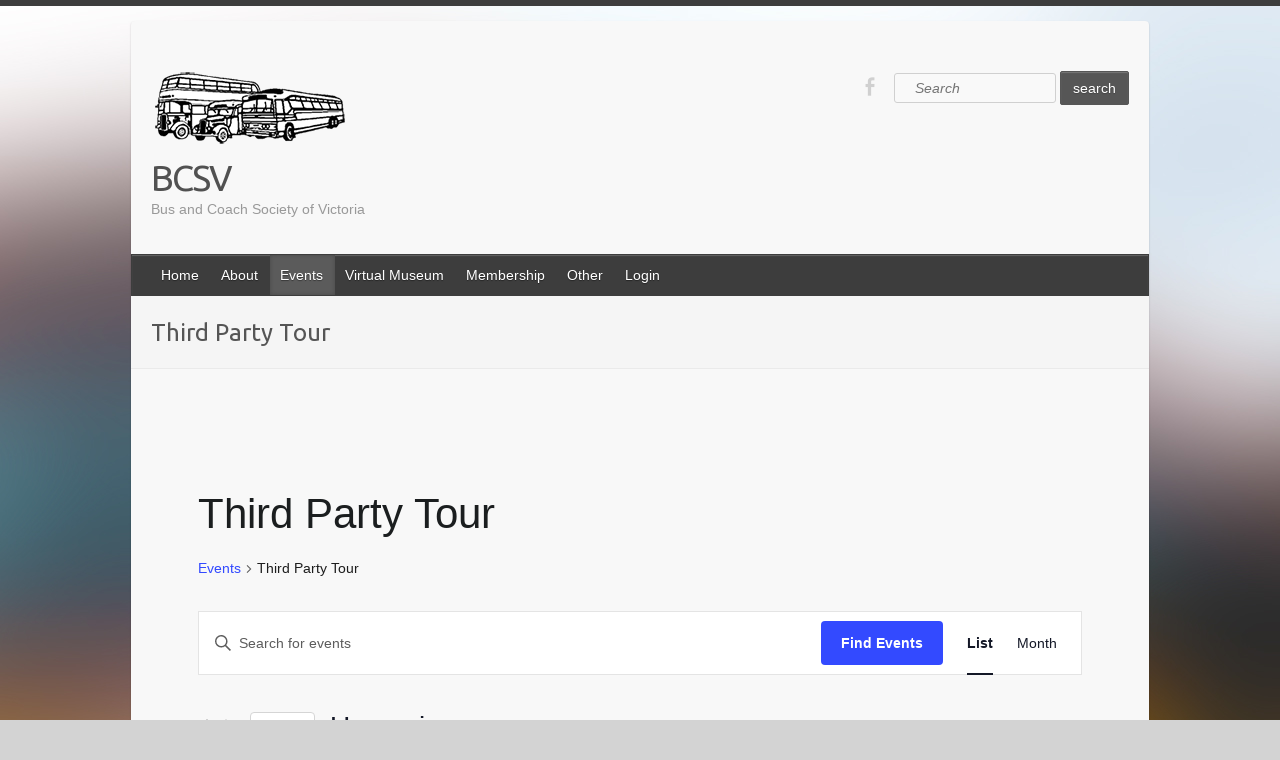

--- FILE ---
content_type: text/html; charset=UTF-8
request_url: https://bcsv.org.au/events/category/third-party-tour/
body_size: 44688
content:
<!DOCTYPE html>
<html lang="en-AU">
<head>

		<link rel="profile" href="https://gmpg.org/xfn/11" />
	<link rel="pingback" href="https://bcsv.org.au/xmlrpc.php" />
<link rel="shortcut icon" href="https://bcsv.org.au/wp-content/uploads/2015/09/appicon.png" type="image/x-icon" /><link rel="apple-touch-icon-precomposed" href="https://bcsv.org.au/wp-content/uploads/2015/09/appicon.png" /><title>Events from October 15, 2016 &#8211; April 23, 2016 &#8250; Third Party Tour &#8250;  &#8211; BCSV</title>
<link rel='stylesheet' id='tribe-events-views-v2-bootstrap-datepicker-styles-css' href='https://bcsv.org.au/wp-content/plugins/the-events-calendar/vendor/bootstrap-datepicker/css/bootstrap-datepicker.standalone.min.css?ver=6.2.9' type='text/css' media='all' />
<link rel='stylesheet' id='tec-variables-skeleton-css' href='https://bcsv.org.au/wp-content/plugins/the-events-calendar/common/src/resources/css/variables-skeleton.min.css?ver=5.1.17' type='text/css' media='all' />
<link rel='stylesheet' id='tribe-common-skeleton-style-css' href='https://bcsv.org.au/wp-content/plugins/the-events-calendar/common/src/resources/css/common-skeleton.min.css?ver=5.1.17' type='text/css' media='all' />
<link rel='stylesheet' id='tribe-tooltipster-css-css' href='https://bcsv.org.au/wp-content/plugins/the-events-calendar/common/vendor/tooltipster/tooltipster.bundle.min.css?ver=5.1.17' type='text/css' media='all' />
<link rel='stylesheet' id='tribe-events-views-v2-skeleton-css' href='https://bcsv.org.au/wp-content/plugins/the-events-calendar/src/resources/css/views-skeleton.min.css?ver=6.2.9' type='text/css' media='all' />
<link rel='stylesheet' id='tec-variables-full-css' href='https://bcsv.org.au/wp-content/plugins/the-events-calendar/common/src/resources/css/variables-full.min.css?ver=5.1.17' type='text/css' media='all' />
<link rel='stylesheet' id='tribe-common-full-style-css' href='https://bcsv.org.au/wp-content/plugins/the-events-calendar/common/src/resources/css/common-full.min.css?ver=5.1.17' type='text/css' media='all' />
<link rel='stylesheet' id='tribe-events-views-v2-full-css' href='https://bcsv.org.au/wp-content/plugins/the-events-calendar/src/resources/css/views-full.min.css?ver=6.2.9' type='text/css' media='all' />
<link rel='stylesheet' id='tribe-events-views-v2-print-css' href='https://bcsv.org.au/wp-content/plugins/the-events-calendar/src/resources/css/views-print.min.css?ver=6.2.9' type='text/css' media='print' />
<meta name='robots' content='max-image-preview:large' />
<link rel='dns-prefetch' href='//cdn.jsdelivr.net' />
<link rel='dns-prefetch' href='//cdnjs.cloudflare.com' />
<link rel='dns-prefetch' href='//fonts.googleapis.com' />
<link rel="alternate" type="application/rss+xml" title="BCSV &raquo; Feed" href="https://bcsv.org.au/feed/" />
<link rel="alternate" type="application/rss+xml" title="BCSV &raquo; Comments Feed" href="https://bcsv.org.au/comments/feed/" />
<link rel="alternate" type="text/calendar" title="BCSV &raquo; iCal Feed" href="https://bcsv.org.au/events/?ical=1" />
<link rel="alternate" type="application/rss+xml" title="BCSV &raquo; Events Feed" href="https://bcsv.org.au/events/feed/" />
<meta charset="UTF-8" />
<meta name="viewport" content="width=device-width, initial-scale=1, maximum-scale=1">
<script type="text/javascript">
/* <![CDATA[ */
window._wpemojiSettings = {"baseUrl":"https:\/\/s.w.org\/images\/core\/emoji\/14.0.0\/72x72\/","ext":".png","svgUrl":"https:\/\/s.w.org\/images\/core\/emoji\/14.0.0\/svg\/","svgExt":".svg","source":{"concatemoji":"https:\/\/bcsv.org.au\/wp-includes\/js\/wp-emoji-release.min.js?ver=6.4.7"}};
/*! This file is auto-generated */
!function(i,n){var o,s,e;function c(e){try{var t={supportTests:e,timestamp:(new Date).valueOf()};sessionStorage.setItem(o,JSON.stringify(t))}catch(e){}}function p(e,t,n){e.clearRect(0,0,e.canvas.width,e.canvas.height),e.fillText(t,0,0);var t=new Uint32Array(e.getImageData(0,0,e.canvas.width,e.canvas.height).data),r=(e.clearRect(0,0,e.canvas.width,e.canvas.height),e.fillText(n,0,0),new Uint32Array(e.getImageData(0,0,e.canvas.width,e.canvas.height).data));return t.every(function(e,t){return e===r[t]})}function u(e,t,n){switch(t){case"flag":return n(e,"\ud83c\udff3\ufe0f\u200d\u26a7\ufe0f","\ud83c\udff3\ufe0f\u200b\u26a7\ufe0f")?!1:!n(e,"\ud83c\uddfa\ud83c\uddf3","\ud83c\uddfa\u200b\ud83c\uddf3")&&!n(e,"\ud83c\udff4\udb40\udc67\udb40\udc62\udb40\udc65\udb40\udc6e\udb40\udc67\udb40\udc7f","\ud83c\udff4\u200b\udb40\udc67\u200b\udb40\udc62\u200b\udb40\udc65\u200b\udb40\udc6e\u200b\udb40\udc67\u200b\udb40\udc7f");case"emoji":return!n(e,"\ud83e\udef1\ud83c\udffb\u200d\ud83e\udef2\ud83c\udfff","\ud83e\udef1\ud83c\udffb\u200b\ud83e\udef2\ud83c\udfff")}return!1}function f(e,t,n){var r="undefined"!=typeof WorkerGlobalScope&&self instanceof WorkerGlobalScope?new OffscreenCanvas(300,150):i.createElement("canvas"),a=r.getContext("2d",{willReadFrequently:!0}),o=(a.textBaseline="top",a.font="600 32px Arial",{});return e.forEach(function(e){o[e]=t(a,e,n)}),o}function t(e){var t=i.createElement("script");t.src=e,t.defer=!0,i.head.appendChild(t)}"undefined"!=typeof Promise&&(o="wpEmojiSettingsSupports",s=["flag","emoji"],n.supports={everything:!0,everythingExceptFlag:!0},e=new Promise(function(e){i.addEventListener("DOMContentLoaded",e,{once:!0})}),new Promise(function(t){var n=function(){try{var e=JSON.parse(sessionStorage.getItem(o));if("object"==typeof e&&"number"==typeof e.timestamp&&(new Date).valueOf()<e.timestamp+604800&&"object"==typeof e.supportTests)return e.supportTests}catch(e){}return null}();if(!n){if("undefined"!=typeof Worker&&"undefined"!=typeof OffscreenCanvas&&"undefined"!=typeof URL&&URL.createObjectURL&&"undefined"!=typeof Blob)try{var e="postMessage("+f.toString()+"("+[JSON.stringify(s),u.toString(),p.toString()].join(",")+"));",r=new Blob([e],{type:"text/javascript"}),a=new Worker(URL.createObjectURL(r),{name:"wpTestEmojiSupports"});return void(a.onmessage=function(e){c(n=e.data),a.terminate(),t(n)})}catch(e){}c(n=f(s,u,p))}t(n)}).then(function(e){for(var t in e)n.supports[t]=e[t],n.supports.everything=n.supports.everything&&n.supports[t],"flag"!==t&&(n.supports.everythingExceptFlag=n.supports.everythingExceptFlag&&n.supports[t]);n.supports.everythingExceptFlag=n.supports.everythingExceptFlag&&!n.supports.flag,n.DOMReady=!1,n.readyCallback=function(){n.DOMReady=!0}}).then(function(){return e}).then(function(){var e;n.supports.everything||(n.readyCallback(),(e=n.source||{}).concatemoji?t(e.concatemoji):e.wpemoji&&e.twemoji&&(t(e.twemoji),t(e.wpemoji)))}))}((window,document),window._wpemojiSettings);
/* ]]> */
</script>
<link rel='stylesheet' id='products-css' href='https://bcsv.org.au/wp-content/plugins/virtual-museum/styles.css' type='text/css' media='screen' />
<link rel='stylesheet' id='wpas-magnific-css' href='https://bcsv.org.au/wp-content/plugins/awesome-support/assets/admin/css/vendor/magnific-popup.css?ver=6.1.7' type='text/css' media='all' />
<link rel='stylesheet' id='wpas-admin-popup-css' href='https://bcsv.org.au/wp-content/plugins/awesome-support/assets/admin/css/admin-popup.css?ver=6.1.7' type='text/css' media='all' />
<style id='wp-emoji-styles-inline-css' type='text/css'>

	img.wp-smiley, img.emoji {
		display: inline !important;
		border: none !important;
		box-shadow: none !important;
		height: 1em !important;
		width: 1em !important;
		margin: 0 0.07em !important;
		vertical-align: -0.1em !important;
		background: none !important;
		padding: 0 !important;
	}
</style>
<link rel='stylesheet' id='wp-block-library-css' href='https://bcsv.org.au/wp-includes/css/dist/block-library/style.min.css?ver=6.4.7' type='text/css' media='all' />
<link rel='stylesheet' id='mpp_gutenberg-css' href='https://bcsv.org.au/wp-content/plugins/metronet-profile-picture/dist/blocks.style.build.css?ver=2.6.0' type='text/css' media='all' />
<style id='classic-theme-styles-inline-css' type='text/css'>
/*! This file is auto-generated */
.wp-block-button__link{color:#fff;background-color:#32373c;border-radius:9999px;box-shadow:none;text-decoration:none;padding:calc(.667em + 2px) calc(1.333em + 2px);font-size:1.125em}.wp-block-file__button{background:#32373c;color:#fff;text-decoration:none}
</style>
<style id='global-styles-inline-css' type='text/css'>
body{--wp--preset--color--black: #000000;--wp--preset--color--cyan-bluish-gray: #abb8c3;--wp--preset--color--white: #ffffff;--wp--preset--color--pale-pink: #f78da7;--wp--preset--color--vivid-red: #cf2e2e;--wp--preset--color--luminous-vivid-orange: #ff6900;--wp--preset--color--luminous-vivid-amber: #fcb900;--wp--preset--color--light-green-cyan: #7bdcb5;--wp--preset--color--vivid-green-cyan: #00d084;--wp--preset--color--pale-cyan-blue: #8ed1fc;--wp--preset--color--vivid-cyan-blue: #0693e3;--wp--preset--color--vivid-purple: #9b51e0;--wp--preset--gradient--vivid-cyan-blue-to-vivid-purple: linear-gradient(135deg,rgba(6,147,227,1) 0%,rgb(155,81,224) 100%);--wp--preset--gradient--light-green-cyan-to-vivid-green-cyan: linear-gradient(135deg,rgb(122,220,180) 0%,rgb(0,208,130) 100%);--wp--preset--gradient--luminous-vivid-amber-to-luminous-vivid-orange: linear-gradient(135deg,rgba(252,185,0,1) 0%,rgba(255,105,0,1) 100%);--wp--preset--gradient--luminous-vivid-orange-to-vivid-red: linear-gradient(135deg,rgba(255,105,0,1) 0%,rgb(207,46,46) 100%);--wp--preset--gradient--very-light-gray-to-cyan-bluish-gray: linear-gradient(135deg,rgb(238,238,238) 0%,rgb(169,184,195) 100%);--wp--preset--gradient--cool-to-warm-spectrum: linear-gradient(135deg,rgb(74,234,220) 0%,rgb(151,120,209) 20%,rgb(207,42,186) 40%,rgb(238,44,130) 60%,rgb(251,105,98) 80%,rgb(254,248,76) 100%);--wp--preset--gradient--blush-light-purple: linear-gradient(135deg,rgb(255,206,236) 0%,rgb(152,150,240) 100%);--wp--preset--gradient--blush-bordeaux: linear-gradient(135deg,rgb(254,205,165) 0%,rgb(254,45,45) 50%,rgb(107,0,62) 100%);--wp--preset--gradient--luminous-dusk: linear-gradient(135deg,rgb(255,203,112) 0%,rgb(199,81,192) 50%,rgb(65,88,208) 100%);--wp--preset--gradient--pale-ocean: linear-gradient(135deg,rgb(255,245,203) 0%,rgb(182,227,212) 50%,rgb(51,167,181) 100%);--wp--preset--gradient--electric-grass: linear-gradient(135deg,rgb(202,248,128) 0%,rgb(113,206,126) 100%);--wp--preset--gradient--midnight: linear-gradient(135deg,rgb(2,3,129) 0%,rgb(40,116,252) 100%);--wp--preset--font-size--small: 13px;--wp--preset--font-size--medium: 20px;--wp--preset--font-size--large: 36px;--wp--preset--font-size--x-large: 42px;--wp--preset--spacing--20: 0.44rem;--wp--preset--spacing--30: 0.67rem;--wp--preset--spacing--40: 1rem;--wp--preset--spacing--50: 1.5rem;--wp--preset--spacing--60: 2.25rem;--wp--preset--spacing--70: 3.38rem;--wp--preset--spacing--80: 5.06rem;--wp--preset--shadow--natural: 6px 6px 9px rgba(0, 0, 0, 0.2);--wp--preset--shadow--deep: 12px 12px 50px rgba(0, 0, 0, 0.4);--wp--preset--shadow--sharp: 6px 6px 0px rgba(0, 0, 0, 0.2);--wp--preset--shadow--outlined: 6px 6px 0px -3px rgba(255, 255, 255, 1), 6px 6px rgba(0, 0, 0, 1);--wp--preset--shadow--crisp: 6px 6px 0px rgba(0, 0, 0, 1);}:where(.is-layout-flex){gap: 0.5em;}:where(.is-layout-grid){gap: 0.5em;}body .is-layout-flow > .alignleft{float: left;margin-inline-start: 0;margin-inline-end: 2em;}body .is-layout-flow > .alignright{float: right;margin-inline-start: 2em;margin-inline-end: 0;}body .is-layout-flow > .aligncenter{margin-left: auto !important;margin-right: auto !important;}body .is-layout-constrained > .alignleft{float: left;margin-inline-start: 0;margin-inline-end: 2em;}body .is-layout-constrained > .alignright{float: right;margin-inline-start: 2em;margin-inline-end: 0;}body .is-layout-constrained > .aligncenter{margin-left: auto !important;margin-right: auto !important;}body .is-layout-constrained > :where(:not(.alignleft):not(.alignright):not(.alignfull)){max-width: var(--wp--style--global--content-size);margin-left: auto !important;margin-right: auto !important;}body .is-layout-constrained > .alignwide{max-width: var(--wp--style--global--wide-size);}body .is-layout-flex{display: flex;}body .is-layout-flex{flex-wrap: wrap;align-items: center;}body .is-layout-flex > *{margin: 0;}body .is-layout-grid{display: grid;}body .is-layout-grid > *{margin: 0;}:where(.wp-block-columns.is-layout-flex){gap: 2em;}:where(.wp-block-columns.is-layout-grid){gap: 2em;}:where(.wp-block-post-template.is-layout-flex){gap: 1.25em;}:where(.wp-block-post-template.is-layout-grid){gap: 1.25em;}.has-black-color{color: var(--wp--preset--color--black) !important;}.has-cyan-bluish-gray-color{color: var(--wp--preset--color--cyan-bluish-gray) !important;}.has-white-color{color: var(--wp--preset--color--white) !important;}.has-pale-pink-color{color: var(--wp--preset--color--pale-pink) !important;}.has-vivid-red-color{color: var(--wp--preset--color--vivid-red) !important;}.has-luminous-vivid-orange-color{color: var(--wp--preset--color--luminous-vivid-orange) !important;}.has-luminous-vivid-amber-color{color: var(--wp--preset--color--luminous-vivid-amber) !important;}.has-light-green-cyan-color{color: var(--wp--preset--color--light-green-cyan) !important;}.has-vivid-green-cyan-color{color: var(--wp--preset--color--vivid-green-cyan) !important;}.has-pale-cyan-blue-color{color: var(--wp--preset--color--pale-cyan-blue) !important;}.has-vivid-cyan-blue-color{color: var(--wp--preset--color--vivid-cyan-blue) !important;}.has-vivid-purple-color{color: var(--wp--preset--color--vivid-purple) !important;}.has-black-background-color{background-color: var(--wp--preset--color--black) !important;}.has-cyan-bluish-gray-background-color{background-color: var(--wp--preset--color--cyan-bluish-gray) !important;}.has-white-background-color{background-color: var(--wp--preset--color--white) !important;}.has-pale-pink-background-color{background-color: var(--wp--preset--color--pale-pink) !important;}.has-vivid-red-background-color{background-color: var(--wp--preset--color--vivid-red) !important;}.has-luminous-vivid-orange-background-color{background-color: var(--wp--preset--color--luminous-vivid-orange) !important;}.has-luminous-vivid-amber-background-color{background-color: var(--wp--preset--color--luminous-vivid-amber) !important;}.has-light-green-cyan-background-color{background-color: var(--wp--preset--color--light-green-cyan) !important;}.has-vivid-green-cyan-background-color{background-color: var(--wp--preset--color--vivid-green-cyan) !important;}.has-pale-cyan-blue-background-color{background-color: var(--wp--preset--color--pale-cyan-blue) !important;}.has-vivid-cyan-blue-background-color{background-color: var(--wp--preset--color--vivid-cyan-blue) !important;}.has-vivid-purple-background-color{background-color: var(--wp--preset--color--vivid-purple) !important;}.has-black-border-color{border-color: var(--wp--preset--color--black) !important;}.has-cyan-bluish-gray-border-color{border-color: var(--wp--preset--color--cyan-bluish-gray) !important;}.has-white-border-color{border-color: var(--wp--preset--color--white) !important;}.has-pale-pink-border-color{border-color: var(--wp--preset--color--pale-pink) !important;}.has-vivid-red-border-color{border-color: var(--wp--preset--color--vivid-red) !important;}.has-luminous-vivid-orange-border-color{border-color: var(--wp--preset--color--luminous-vivid-orange) !important;}.has-luminous-vivid-amber-border-color{border-color: var(--wp--preset--color--luminous-vivid-amber) !important;}.has-light-green-cyan-border-color{border-color: var(--wp--preset--color--light-green-cyan) !important;}.has-vivid-green-cyan-border-color{border-color: var(--wp--preset--color--vivid-green-cyan) !important;}.has-pale-cyan-blue-border-color{border-color: var(--wp--preset--color--pale-cyan-blue) !important;}.has-vivid-cyan-blue-border-color{border-color: var(--wp--preset--color--vivid-cyan-blue) !important;}.has-vivid-purple-border-color{border-color: var(--wp--preset--color--vivid-purple) !important;}.has-vivid-cyan-blue-to-vivid-purple-gradient-background{background: var(--wp--preset--gradient--vivid-cyan-blue-to-vivid-purple) !important;}.has-light-green-cyan-to-vivid-green-cyan-gradient-background{background: var(--wp--preset--gradient--light-green-cyan-to-vivid-green-cyan) !important;}.has-luminous-vivid-amber-to-luminous-vivid-orange-gradient-background{background: var(--wp--preset--gradient--luminous-vivid-amber-to-luminous-vivid-orange) !important;}.has-luminous-vivid-orange-to-vivid-red-gradient-background{background: var(--wp--preset--gradient--luminous-vivid-orange-to-vivid-red) !important;}.has-very-light-gray-to-cyan-bluish-gray-gradient-background{background: var(--wp--preset--gradient--very-light-gray-to-cyan-bluish-gray) !important;}.has-cool-to-warm-spectrum-gradient-background{background: var(--wp--preset--gradient--cool-to-warm-spectrum) !important;}.has-blush-light-purple-gradient-background{background: var(--wp--preset--gradient--blush-light-purple) !important;}.has-blush-bordeaux-gradient-background{background: var(--wp--preset--gradient--blush-bordeaux) !important;}.has-luminous-dusk-gradient-background{background: var(--wp--preset--gradient--luminous-dusk) !important;}.has-pale-ocean-gradient-background{background: var(--wp--preset--gradient--pale-ocean) !important;}.has-electric-grass-gradient-background{background: var(--wp--preset--gradient--electric-grass) !important;}.has-midnight-gradient-background{background: var(--wp--preset--gradient--midnight) !important;}.has-small-font-size{font-size: var(--wp--preset--font-size--small) !important;}.has-medium-font-size{font-size: var(--wp--preset--font-size--medium) !important;}.has-large-font-size{font-size: var(--wp--preset--font-size--large) !important;}.has-x-large-font-size{font-size: var(--wp--preset--font-size--x-large) !important;}
.wp-block-navigation a:where(:not(.wp-element-button)){color: inherit;}
:where(.wp-block-post-template.is-layout-flex){gap: 1.25em;}:where(.wp-block-post-template.is-layout-grid){gap: 1.25em;}
:where(.wp-block-columns.is-layout-flex){gap: 2em;}:where(.wp-block-columns.is-layout-grid){gap: 2em;}
.wp-block-pullquote{font-size: 1.5em;line-height: 1.6;}
</style>
<link rel='stylesheet' id='w3dev-alertify-css-css' href='//cdn.jsdelivr.net/alertifyjs/1.8.0/css/alertify.min.css?ver=1.5.3' type='text/css' media='all' />
<link rel='stylesheet' id='w3dev-alertify-theme-css-css' href='//cdn.jsdelivr.net/alertifyjs/1.8.0/css/themes/default.min.css?ver=1.5.3' type='text/css' media='all' />
<link rel='stylesheet' id='contact-form-7-css' href='https://bcsv.org.au/wp-content/plugins/contact-form-7/includes/css/styles.css?ver=5.8.6' type='text/css' media='all' />
<link rel='stylesheet' id='news-css' href='https://bcsv.org.au/wp-content/plugins/indeed-membership-pro/wp-email-manager/news/css/news-min.css?ver=6.4.7' type='text/css' media='all' />
<link rel='stylesheet' id='ihc_font_style-css' href='https://bcsv.org.au/wp-content/plugins/indeed-membership-pro/assets/css/font-awesome.css?ver=6.4.7' type='text/css' media='all' />
<link rel='stylesheet' id='ihc_front_end_style-css' href='https://bcsv.org.au/wp-content/plugins/indeed-membership-pro/assets/css/style.css?ver=6.4.7' type='text/css' media='all' />
<link rel='stylesheet' id='ihc_templates_style-css' href='https://bcsv.org.au/wp-content/plugins/indeed-membership-pro/assets/css/templates.css?ver=6.4.7' type='text/css' media='all' />
<link rel='stylesheet' id='wp-faq-public-style-css' href='https://bcsv.org.au/wp-content/plugins/sp-faq/assets/css/wp-faq-public.css?ver=3.9' type='text/css' media='all' />
<link rel='stylesheet' id='woocommerce-layout-css' href='https://bcsv.org.au/wp-content/plugins/woocommerce/assets/css/woocommerce-layout.css?ver=8.5.4' type='text/css' media='all' />
<link rel='stylesheet' id='woocommerce-smallscreen-css' href='https://bcsv.org.au/wp-content/plugins/woocommerce/assets/css/woocommerce-smallscreen.css?ver=8.5.4' type='text/css' media='only screen and (max-width: 768px)' />
<link rel='stylesheet' id='woocommerce-general-css' href='https://bcsv.org.au/wp-content/plugins/woocommerce/assets/css/woocommerce.css?ver=8.5.4' type='text/css' media='all' />
<style id='woocommerce-inline-inline-css' type='text/css'>
.woocommerce form .form-row .required { visibility: visible; }
</style>
<link rel='stylesheet' id='travelify_style-css' href='https://bcsv.org.au/wp-content/themes/BCSV/style.css?ver=6.4.7' type='text/css' media='all' />
<link rel='stylesheet' id='google_font_ubuntu-css' href='//fonts.googleapis.com/css?family=Ubuntu&#038;ver=6.4.7' type='text/css' media='all' />
<link rel='stylesheet' id='tablepress-default-css' href='https://bcsv.org.au/wp-content/tablepress-combined.min.css?ver=17' type='text/css' media='all' />
<link rel='stylesheet' id='tmm-css' href='https://bcsv.org.au/wp-content/plugins/team-members/inc/css/tmm_style.css?ver=6.4.7' type='text/css' media='all' />
<script type="text/javascript" src="https://bcsv.org.au/wp-includes/js/jquery/jquery.min.js?ver=3.7.1" id="jquery-core-js"></script>
<script type="text/javascript" src="https://bcsv.org.au/wp-includes/js/jquery/jquery-migrate.min.js?ver=3.4.1" id="jquery-migrate-js"></script>
<script type="text/javascript" src="https://bcsv.org.au/wp-content/plugins/awesome-support/assets/admin/js/vendor/jquery.magnific-popup.min.js?ver=6.1.7" id="wpas-magnific-js"></script>
<script type="text/javascript" src="https://bcsv.org.au/wp-content/plugins/awesome-support/assets/admin/js/admin-popup.js?ver=6.1.7" id="wpas-admin-popup-js"></script>
<script type="text/javascript" src="https://bcsv.org.au/wp-content/plugins/the-events-calendar/common/src/resources/js/tribe-common.min.js?ver=5.1.17" id="tribe-common-js"></script>
<script type="text/javascript" src="https://bcsv.org.au/wp-content/plugins/the-events-calendar/src/resources/js/views/breakpoints.min.js?ver=6.2.9" id="tribe-events-views-v2-breakpoints-js"></script>
<script type="text/javascript" src="//cdn.jsdelivr.net/alertifyjs/1.8.0/alertify.min.js?ver=1.5.3" id="w3dev-alertify-js-js"></script>
<script type="text/javascript" src="https://bcsv.org.au/wp-content/plugins/indeed-membership-pro/assets/js/jquery.uploadfile.min.js" id="ihc-jquery_upload_file-js"></script>
<script type="text/javascript" id="ihc-front_end_js-js-extra">
/* <![CDATA[ */
var ihc_site_url = "https:\/\/bcsv.org.au";
/* ]]> */
</script>
<script type="text/javascript" src="https://bcsv.org.au/wp-content/plugins/indeed-membership-pro/assets/js/functions.js" id="ihc-front_end_js-js"></script>
<script type="text/javascript" src="https://bcsv.org.au/wp-content/plugins/woocommerce/assets/js/jquery-blockui/jquery.blockUI.min.js?ver=2.7.0-wc.8.5.4" id="jquery-blockui-js" defer="defer" data-wp-strategy="defer"></script>
<script type="text/javascript" id="wc-add-to-cart-js-extra">
/* <![CDATA[ */
var wc_add_to_cart_params = {"ajax_url":"\/wp-admin\/admin-ajax.php","wc_ajax_url":"\/?wc-ajax=%%endpoint%%","i18n_view_cart":"View cart","cart_url":"https:\/\/bcsv.org.au\/basket\/","is_cart":"","cart_redirect_after_add":"no"};
/* ]]> */
</script>
<script type="text/javascript" src="https://bcsv.org.au/wp-content/plugins/woocommerce/assets/js/frontend/add-to-cart.min.js?ver=8.5.4" id="wc-add-to-cart-js" defer="defer" data-wp-strategy="defer"></script>
<script type="text/javascript" src="https://bcsv.org.au/wp-content/plugins/woocommerce/assets/js/js-cookie/js.cookie.min.js?ver=2.1.4-wc.8.5.4" id="js-cookie-js" defer="defer" data-wp-strategy="defer"></script>
<script type="text/javascript" id="woocommerce-js-extra">
/* <![CDATA[ */
var woocommerce_params = {"ajax_url":"\/wp-admin\/admin-ajax.php","wc_ajax_url":"\/?wc-ajax=%%endpoint%%"};
/* ]]> */
</script>
<script type="text/javascript" src="https://bcsv.org.au/wp-content/plugins/woocommerce/assets/js/frontend/woocommerce.min.js?ver=8.5.4" id="woocommerce-js" defer="defer" data-wp-strategy="defer"></script>
<script type="text/javascript" src="https://bcsv.org.au/wp-content/themes/BCSV/library/js/functions.min.js?ver=6.4.7" id="theme_functions-js"></script>
<script type="text/javascript" src="//cdnjs.cloudflare.com/ajax/libs/jquery-easing/1.4.1/jquery.easing.min.js?ver=6.4.7" id="jquery-easing-js"></script>
<link rel="https://api.w.org/" href="https://bcsv.org.au/wp-json/" /><link rel="alternate" type="application/json" href="https://bcsv.org.au/wp-json/wp/v2/tribe_events_cat/133" /><link rel="EditURI" type="application/rsd+xml" title="RSD" href="https://bcsv.org.au/xmlrpc.php?rsd" />
<meta name="generator" content="WordPress 6.4.7" />
<meta name="generator" content="WooCommerce 8.5.4" />
	<style type="text/css">
	/* From CSS3 Transitions Plugin.
		target several selectors which are most likely to have 
		hover states defined in the theme
	*/
		a, li {
			/* Unfortunately, it doesn't seem posible to do exclude background-position from all, so just don't use any sprites */
			transition: all .4s cubic-bezier(0.64,0.20,0.02,0.35);
			-webkit-transition: all .4s cubic-bezier(0.64,0.20,0.02,0.35);
		}
		img {
			transition: all .4s cubic-bezier(0.64,0.20,0.02,0.35);
			-webkit-transition: all .4s cubic-bezier(0.64,0.20,0.02,0.35);
		}
		input, textarea, button, label, option, select, .button, .hndle {
			transition: all .4s cubic-bezier(0.64,0.20,0.02,0.35);
			-webkit-transition: all .4s cubic-bezier(0.64,0.20,0.02,0.35);
		}
		
		/* transitions mess all of these up in the WordPress Core */
		#wpwrap #nav-menus-frame #menu-management-liquid li, 
		.wp-picker-holder a {
			transition: none;
			-webkit-transition: none;
		}
	</style>
<meta name="tec-api-version" content="v1"><meta name="tec-api-origin" content="https://bcsv.org.au"><link rel="alternate" href="https://bcsv.org.au/wp-json/tribe/events/v1/events/?categories=third-party-tour" /><!-- BCSV Custom CSS Styles -->
<style type="text/css" media="screen">
.searchform {
    height: 30px;
    z-index: 100;
    float: right;
    margin-top: 50px;
    margin-right: 20px;
    margin-left: 10px;
}

#branding input.s {
    border: 1px solid #D0D0D0;
    width: 120px;
    text-indent: 10px;
    padding-left: 10px;
}

#main-nav ul li ul.sub-menu {
    z-index: 99999;
}

.single-post #content ul.default-wp-page {
	display: none;
}


</style>
  <style type="text/css">
    a { color: #367da5; }
    #site-title a { color: #515151; }
    #site-title a:hover { color: #777777; }
    .wrapper { background: #f8f8f8; }
    .social-icons ul li a { color: #d0d0d0; }
    #main-nav a, #main-nav a:hover,#main-nav ul li.current-menu-item a,#main-nav ul li.current_page_ancestor a,#main-nav ul li.current-menu-ancestor a,#main-nav ul li.current_page_item a,#main-nav ul li:hover > a { color: #fff; }
    .widget, article { background: #fff; }
    .entry-title, .entry-title a, h1, h2, h3, h4, h5, h6, .widget-title  { color: #1b1e1f; }
    a:focus, a:active, a:hover, .tags a:hover, .custom-gallery-title a, .widget-title a, #content ul a:hover,#content ol a:hover, .widget ul li a:hover, .entry-title a:hover, .entry-meta a:hover, #site-generator .copyright a:hover { color: #3b90b5; }
    #main-nav { background: #3d3d3d; border-color: #3d3d3d; }
    #main-nav ul li ul, body { border-color: #3d3d3d; }
    #main-nav a:hover,#main-nav ul li.current-menu-item a,#main-nav ul li.current_page_ancestor a,#main-nav ul li.current-menu-ancestor a,#main-nav ul li.current_page_item a,#main-nav ul li:hover > a, #main-nav li:hover > a,#main-nav ul ul :hover > a,#main-nav a:focus { background: #5b5b5b; }
    #main-nav ul li ul li a:hover,#main-nav ul li ul li:hover > a,#main-nav ul li.current-menu-item ul li a:hover { color: #5b5b5b; }
    .entry-content { color: #1D1D1D; }
    input[type="reset"], input[type="button"], input[type="submit"], .entry-meta-bar .readmore, #controllers a:hover, #controllers a.active, .pagination span, .pagination a:hover span, .wp-pagenavi .current, .wp-pagenavi a:hover { background: #565656; border-color: #565656 !important; }
    ::selection { background: #565656; }
    blockquote { border-color: #565656; }
    #controllers a:hover, #controllers a.active { color: #565656; }
    input[type="reset"]:hover,input[type="button"]:hover,input[type="submit"]:hover,input[type="reset"]:active,input[type="button"]:active,input[type="submit"]:active, .entry-meta-bar .readmore:hover, .entry-meta-bar .readmore:active, ul.default-wp-page li a:hover, ul.default-wp-page li a:active { background: #727272; border-color: #727272; }
  </style>
  	<noscript><style>.woocommerce-product-gallery{ opacity: 1 !important; }</style></noscript>
	<style type="text/css">.recentcomments a{display:inline !important;padding:0 !important;margin:0 !important;}</style><style type="text/css" id="custom-background-css">
body.custom-background { background-color: #d3d3d3; background-image: url("https://bcsv.org.au/wp-content/uploads/2015/09/bg_2015_BCSV.jpg"); background-position: center top; background-size: auto; background-repeat: no-repeat; background-attachment: fixed; }
</style>
	
</head>

<body class="archive post-type-archive post-type-archive-tribe_events custom-background theme-BCSV woocommerce-no-js tribe-events-page-template tribe-no-js tribe-filter-live ">
	
	<div class="wrapper">
				<header id="branding" >
				<form action="https://bcsv.org.au/" class="searchform clearfix" method="get">
		<label class="assistive-text" for="s">Search</label>
		<input type="text" placeholder="Search" class="s field" name="s">
		<input type="submit" class="submit button" name="submit" value="Search" />
	</form>	
	<div class="container clearfix">
		<div class="hgroup-wrap clearfix">
					<section class="hgroup-right">
						
			<div class="social-icons clearfix">
				<ul><li class="facebook"><a href="https://www.facebook.com/buscoachvic/" title="BCSV on Facebook" target="_blank"></a></li>
			</ul>
			</div><!-- .social-icons -->					</section><!-- .hgroup-right -->
				<hgroup id="site-logo" class="clearfix">
												<h1 id="site-title">
								<a href="https://bcsv.org.au/" title="BCSV" rel="home">
									<img src="https://bcsv.org.au/wp-content/uploads/2015/09/weblogosmaller.png" alt="BCSV">
								</a>
							</h1>
							<h1 id="site-title">
								<a href="https://bcsv.org.au/" title="BCSV" rel="home">
									BCSV								</a>
							</h1>
							<h2 id="site-description">Bus and Coach Society of Victoria</h2>
						
				</hgroup><!-- #site-logo -->

		</div><!-- .hgroup-wrap -->
	</div><!-- .container -->
		<nav id="main-nav" class="clearfix">
					<div class="container clearfix"><ul class="root"><li id="menu-item-25" class="menu-item menu-item-type-post_type menu-item-object-page menu-item-home menu-item-25"><a href="https://bcsv.org.au/">Home</a></li>
<li id="menu-item-28" class="menu-item menu-item-type-post_type menu-item-object-page menu-item-has-children menu-item-28"><a href="https://bcsv.org.au/about/">About</a>
<ul class="sub-menu">
	<li id="menu-item-1477" class="menu-item menu-item-type-post_type menu-item-object-page menu-item-1477"><a href="https://bcsv.org.au/about/presidents-welcome/">President&#8217;s Welcome</a></li>
	<li id="menu-item-24" class="menu-item menu-item-type-post_type menu-item-object-page menu-item-24"><a href="https://bcsv.org.au/about/who-are-we/">Who are we</a></li>
	<li id="menu-item-37" class="menu-item menu-item-type-post_type menu-item-object-page menu-item-37"><a href="https://bcsv.org.au/about/committee/">Committee</a></li>
	<li id="menu-item-36" class="menu-item menu-item-type-post_type menu-item-object-page menu-item-36"><a href="https://bcsv.org.au/about/history/">BCSV History</a></li>
	<li id="menu-item-387" class="menu-item menu-item-type-post_type menu-item-object-page menu-item-387"><a href="https://bcsv.org.au/about/model-rules/">Model Rules</a></li>
	<li id="menu-item-1707" class="menu-item menu-item-type-post_type menu-item-object-page menu-item-1707"><a href="https://bcsv.org.au/about/abp/">ABP Magazine</a></li>
	<li id="menu-item-935" class="menu-item menu-item-type-post_type menu-item-object-page menu-item-935"><a href="https://bcsv.org.au/about/club-permits/">Club Permits</a></li>
	<li id="menu-item-936" class="menu-item menu-item-type-post_type menu-item-object-page menu-item-936"><a href="https://bcsv.org.au/about/annual-reports/">Annual Reports</a></li>
	<li id="menu-item-1478" class="menu-item menu-item-type-post_type menu-item-object-page menu-item-1478"><a href="https://bcsv.org.au/about/website-overview/">Website Overview</a></li>
</ul>
</li>
<li id="menu-item-150" class="menu-item menu-item-type-post_type_archive menu-item-object-tribe_events current-menu-item menu-item-has-children current-menu-item current_page_item menu-item-150"><a href="https://bcsv.org.au/events/" aria-current="page">Events</a>
<ul class="sub-menu">
	<li id="menu-item-214" class="menu-item menu-item-type-post_type menu-item-object-page menu-item-214"><a href="https://bcsv.org.au/events-overview/">Events Overview</a></li>
	<li id="menu-item-218" class="menu-item menu-item-type-custom menu-item-object-custom menu-item-218"><a href="https://bcsv.org.au/events/">Upcoming Events</a></li>
	<li id="menu-item-272" class="menu-item menu-item-type-custom menu-item-object-custom menu-item-272"><a href="https://bcsv.org.au/events/?tribe_event_display=past">Past Events</a></li>
	<li id="menu-item-560" class="menu-item menu-item-type-taxonomy menu-item-object-category menu-item-560"><a href="https://bcsv.org.au/category/tours-blog/">Tours Blog</a></li>
	<li id="menu-item-934" class="menu-item menu-item-type-post_type menu-item-object-page menu-item-934"><a href="https://bcsv.org.au/events-overview/tour-etiquette/">Tour Etiquette</a></li>
</ul>
</li>
<li id="menu-item-298" class="menu-item menu-item-type-post_type menu-item-object-page menu-item-has-children menu-item-298"><a href="https://bcsv.org.au/virtual-museum/">Virtual Museum</a>
<ul class="sub-menu">
	<li id="menu-item-687" class="menu-item menu-item-type-post_type menu-item-object-page menu-item-687"><a href="https://bcsv.org.au/virtual-museum/buses-over-the-years/">Buses over the years</a></li>
	<li id="menu-item-686" class="menu-item menu-item-type-post_type menu-item-object-page menu-item-686"><a href="https://bcsv.org.au/virtual-museum/bus-manufacturing-downunder/">Bus Manufacturing Downunder</a></li>
	<li id="menu-item-4262" class="menu-item menu-item-type-taxonomy menu-item-object-grid_vm_category menu-item-has-children menu-item-4262"><a href="https://bcsv.org.au/vm-category/bus-preservation/">Bus Preservation</a>
	<ul class="sub-menu">
		<li id="menu-item-4263" class="menu-item menu-item-type-taxonomy menu-item-object-grid_vm_category menu-item-4263"><a href="https://bcsv.org.au/vm-category/bus-preservation-listing/">Listing</a></li>
		<li id="menu-item-4264" class="menu-item menu-item-type-taxonomy menu-item-object-grid_vm_category menu-item-4264"><a href="https://bcsv.org.au/vm-category/bus-preservation-profiles/">Profiles</a></li>
	</ul>
</li>
	<li id="menu-item-688" class="menu-item menu-item-type-post_type menu-item-object-page menu-item-has-children menu-item-688"><a href="https://bcsv.org.au/virtual-museum/operators-past-present/">Operators Past &#038; Present</a>
	<ul class="sub-menu">
		<li id="menu-item-696" class="menu-item menu-item-type-post_type menu-item-object-page menu-item-696"><a href="https://bcsv.org.au/virtual-museum/operators-past-present/melbournes-east/">Melbourne&#8217;s East</a></li>
		<li id="menu-item-697" class="menu-item menu-item-type-post_type menu-item-object-page menu-item-697"><a href="https://bcsv.org.au/virtual-museum/operators-past-present/melbournes-north-north-west/">Melbourne&#8217;s North &#038; North-West</a></li>
		<li id="menu-item-698" class="menu-item menu-item-type-post_type menu-item-object-page menu-item-698"><a href="https://bcsv.org.au/virtual-museum/operators-past-present/melbournes-south-south-east/">Melbourne&#8217;s South &#038; South-East</a></li>
		<li id="menu-item-699" class="menu-item menu-item-type-post_type menu-item-object-page menu-item-699"><a href="https://bcsv.org.au/virtual-museum/operators-past-present/melbournes-west/">Melbourne&#8217;s West</a></li>
		<li id="menu-item-704" class="menu-item menu-item-type-post_type menu-item-object-page menu-item-704"><a href="https://bcsv.org.au/virtual-museum/operators-past-present/eastern-victoria/">Eastern Victoria</a></li>
		<li id="menu-item-701" class="menu-item menu-item-type-post_type menu-item-object-page menu-item-701"><a href="https://bcsv.org.au/virtual-museum/operators-past-present/northern-victoria/">Northern Victoria</a></li>
		<li id="menu-item-706" class="menu-item menu-item-type-post_type menu-item-object-page menu-item-706"><a href="https://bcsv.org.au/virtual-museum/operators-past-present/south-western-victoria/">South-Western Victoria</a></li>
		<li id="menu-item-707" class="menu-item menu-item-type-post_type menu-item-object-page menu-item-707"><a href="https://bcsv.org.au/virtual-museum/operators-past-present/western-victoria/">Western Victoria</a></li>
	</ul>
</li>
	<li id="menu-item-689" class="menu-item menu-item-type-post_type menu-item-object-page menu-item-has-children menu-item-689"><a href="https://bcsv.org.au/virtual-museum/around-the-suburbs-towns/">Around the Suburbs &#038; Towns</a>
	<ul class="sub-menu">
		<li id="menu-item-708" class="menu-item menu-item-type-post_type menu-item-object-page menu-item-708"><a href="https://bcsv.org.au/virtual-museum/around-the-suburbs-towns/melbournes-east/">Melbourne&#8217;s East</a></li>
		<li id="menu-item-709" class="menu-item menu-item-type-post_type menu-item-object-page menu-item-709"><a href="https://bcsv.org.au/virtual-museum/around-the-suburbs-towns/melbournes-north-north-west/">Melbourne&#8217;s North &#038; North-West</a></li>
		<li id="menu-item-710" class="menu-item menu-item-type-post_type menu-item-object-page menu-item-710"><a href="https://bcsv.org.au/virtual-museum/around-the-suburbs-towns/melbournes-south-south-east/">Melbourne&#8217;s South &#038; South-East</a></li>
		<li id="menu-item-711" class="menu-item menu-item-type-post_type menu-item-object-page menu-item-711"><a href="https://bcsv.org.au/virtual-museum/around-the-suburbs-towns/melbournes-west/">Melbourne&#8217;s West</a></li>
		<li id="menu-item-712" class="menu-item menu-item-type-post_type menu-item-object-page menu-item-712"><a href="https://bcsv.org.au/virtual-museum/around-the-suburbs-towns/eastern-victoria/">Eastern Victoria</a></li>
		<li id="menu-item-713" class="menu-item menu-item-type-post_type menu-item-object-page menu-item-713"><a href="https://bcsv.org.au/virtual-museum/around-the-suburbs-towns/northern-victoria/">Northern Victoria</a></li>
		<li id="menu-item-714" class="menu-item menu-item-type-post_type menu-item-object-page menu-item-714"><a href="https://bcsv.org.au/virtual-museum/around-the-suburbs-towns/south-western-victoria/">South-Western Victoria</a></li>
		<li id="menu-item-715" class="menu-item menu-item-type-post_type menu-item-object-page menu-item-715"><a href="https://bcsv.org.au/virtual-museum/around-the-suburbs-towns/western-victoria/">Western Victoria</a></li>
	</ul>
</li>
	<li id="menu-item-690" class="menu-item menu-item-type-post_type menu-item-object-page menu-item-has-children menu-item-690"><a href="https://bcsv.org.au/virtual-museum/melbourne-route-histories/">Melbourne Route Histories</a>
	<ul class="sub-menu">
		<li id="menu-item-716" class="menu-item menu-item-type-post_type menu-item-object-page menu-item-716"><a href="https://bcsv.org.au/virtual-museum/melbourne-route-histories/prior-to-1990/">Prior to 1990</a></li>
		<li id="menu-item-717" class="menu-item menu-item-type-post_type menu-item-object-page menu-item-717"><a href="https://bcsv.org.au/virtual-museum/melbourne-route-histories/000-199/">000 – 199</a></li>
		<li id="menu-item-718" class="menu-item menu-item-type-post_type menu-item-object-page menu-item-718"><a href="https://bcsv.org.au/virtual-museum/melbourne-route-histories/200-399/">200 – 399</a></li>
		<li id="menu-item-719" class="menu-item menu-item-type-post_type menu-item-object-page menu-item-719"><a href="https://bcsv.org.au/virtual-museum/melbourne-route-histories/400-499/">400 – 499</a></li>
		<li id="menu-item-720" class="menu-item menu-item-type-post_type menu-item-object-page menu-item-720"><a href="https://bcsv.org.au/virtual-museum/melbourne-route-histories/500-599/">500 – 599</a></li>
		<li id="menu-item-721" class="menu-item menu-item-type-post_type menu-item-object-page menu-item-721"><a href="https://bcsv.org.au/virtual-museum/melbourne-route-histories/600-699/">600 – 699</a></li>
		<li id="menu-item-722" class="menu-item menu-item-type-post_type menu-item-object-page menu-item-722"><a href="https://bcsv.org.au/virtual-museum/melbourne-route-histories/700-799/">700 – 799</a></li>
		<li id="menu-item-723" class="menu-item menu-item-type-post_type menu-item-object-page menu-item-723"><a href="https://bcsv.org.au/virtual-museum/melbourne-route-histories/800-999/">800 – 999</a></li>
		<li id="menu-item-724" class="menu-item menu-item-type-post_type menu-item-object-page menu-item-724"><a href="https://bcsv.org.au/virtual-museum/melbourne-route-histories/miscellaneous/">Miscellaneous</a></li>
	</ul>
</li>
	<li id="menu-item-692" class="menu-item menu-item-type-post_type menu-item-object-page menu-item-has-children menu-item-692"><a href="https://bcsv.org.au/virtual-museum/network-development/">Network Development</a>
	<ul class="sub-menu">
		<li id="menu-item-2673" class="menu-item menu-item-type-post_type menu-item-object-page menu-item-2673"><a href="https://bcsv.org.au/virtual-museum/network-development/service-planning-2000-to-2009/">Service Planning – 2000 to 2009</a></li>
		<li id="menu-item-725" class="menu-item menu-item-type-post_type menu-item-object-page menu-item-725"><a href="https://bcsv.org.au/virtual-museum/network-development/service-planning-2010-onwards/">Service Planning 2010 onwards</a></li>
		<li id="menu-item-726" class="menu-item menu-item-type-post_type menu-item-object-page menu-item-726"><a href="https://bcsv.org.au/virtual-museum/network-development/service-changes-2000-to-2009/">Service changes – 2000 to 2009</a></li>
		<li id="menu-item-727" class="menu-item menu-item-type-post_type menu-item-object-page menu-item-727"><a href="https://bcsv.org.au/virtual-museum/network-development/service-changes-2010-onwards/">Service changes – 2010 onwards</a></li>
		<li id="menu-item-729" class="menu-item menu-item-type-post_type menu-item-object-page menu-item-729"><a href="https://bcsv.org.au/virtual-museum/network-development/network-maps/">Network maps</a></li>
	</ul>
</li>
	<li id="menu-item-728" class="menu-item menu-item-type-post_type menu-item-object-page menu-item-728"><a href="https://bcsv.org.au/virtual-museum/reference-lists/">Reference Lists</a></li>
	<li id="menu-item-693" class="menu-item menu-item-type-post_type menu-item-object-page menu-item-has-children menu-item-693"><a href="https://bcsv.org.au/virtual-museum/livery-kaleidoscope/">Livery Kaleidoscope</a>
	<ul class="sub-menu">
		<li id="menu-item-731" class="menu-item menu-item-type-post_type menu-item-object-page menu-item-731"><a href="https://bcsv.org.au/virtual-museum/livery-kaleidoscope/evolutions-over-time/">Evolutions over time</a></li>
		<li id="menu-item-732" class="menu-item menu-item-type-post_type menu-item-object-page menu-item-732"><a href="https://bcsv.org.au/virtual-museum/livery-kaleidoscope/all-over-advertising/">All over advertising</a></li>
		<li id="menu-item-733" class="menu-item menu-item-type-post_type menu-item-object-page menu-item-733"><a href="https://bcsv.org.au/virtual-museum/livery-kaleidoscope/special-liveries/">Special liveries</a></li>
		<li id="menu-item-734" class="menu-item menu-item-type-post_type menu-item-object-page menu-item-734"><a href="https://bcsv.org.au/virtual-museum/livery-kaleidoscope/blasts-from-the-past/">Blasts from the past</a></li>
	</ul>
</li>
	<li id="menu-item-694" class="menu-item menu-item-type-post_type menu-item-object-page menu-item-has-children menu-item-694"><a href="https://bcsv.org.au/virtual-museum/feature-articles/">Feature Articles</a>
	<ul class="sub-menu">
		<li id="menu-item-735" class="menu-item menu-item-type-post_type menu-item-object-page menu-item-735"><a href="https://bcsv.org.au/virtual-museum/feature-articles/across-australia/">Across Australia</a></li>
		<li id="menu-item-736" class="menu-item menu-item-type-post_type menu-item-object-page menu-item-736"><a href="https://bcsv.org.au/virtual-museum/feature-articles/around-the-world/">Around the world</a></li>
		<li id="menu-item-1706" class="menu-item menu-item-type-post_type menu-item-object-page menu-item-1706"><a href="https://bcsv.org.au/virtual-museum/feature-articles/industry-events/">Industry Events</a></li>
		<li id="menu-item-737" class="menu-item menu-item-type-post_type menu-item-object-page menu-item-737"><a href="https://bcsv.org.au/virtual-museum/feature-articles/major-events-and-shutdowns/">Major events and shutdowns</a></li>
		<li id="menu-item-738" class="menu-item menu-item-type-post_type menu-item-object-page menu-item-738"><a href="https://bcsv.org.au/virtual-museum/feature-articles/looking-back/">Looking back</a></li>
	</ul>
</li>
	<li id="menu-item-3949" class="menu-item menu-item-type-post_type menu-item-object-page menu-item-3949"><a href="https://bcsv.org.au/virtual-museum/bus-industry-equipment/">Bus Industry Equipment</a></li>
</ul>
</li>
<li id="menu-item-2319" class="nmr-logged-out menu-item menu-item-type-post_type menu-item-object-page menu-item-2319"><a href="https://bcsv.org.au/membership/">Membership</a></li>
<li id="menu-item-446" class="menu-item menu-item-type-custom menu-item-object-custom menu-item-has-children menu-item-446"><a href="#">Other</a>
<ul class="sub-menu">
	<li id="menu-item-448" class="menu-item menu-item-type-post_type menu-item-object-page menu-item-448"><a href="https://bcsv.org.au/contact/">Contact</a></li>
	<li id="menu-item-447" class="menu-item menu-item-type-post_type menu-item-object-page menu-item-447"><a href="https://bcsv.org.au/links/">Links</a></li>
	<li id="menu-item-1490" class="menu-item menu-item-type-post_type menu-item-object-page menu-item-1490"><a href="https://bcsv.org.au/website-updates/">Website Updates</a></li>
</ul>
</li>
<li class="default-menu"><a href="https://bcsv.org.au/" title="Navigation">Navigation</a></li><li id="login_logout_menu-link" class="menu-item menu-type-link"><a href="/login" title="Login">Login</a></li></ul></div><!-- .container -->
					</nav><!-- #main-nav -->					<div class="page-title-wrap">
	    		<div class="container clearfix">
	    							   <h3 class="page-title">Third Party Tour</h3><!-- .page-title -->
				</div>
	    	</div>
	   		</header>
		
				<div id="main" class="container clearfix">				<script>
					document.head.insertAdjacentHTML( 'beforeend', '<meta name="robots" id="tec_noindex" content="noindex, follow" />' );
				</script>
				<div
	 class="tribe-common tribe-events tribe-events-view tribe-events-view--list" 	data-js="tribe-events-view"
	data-view-rest-url="https://bcsv.org.au/wp-json/tribe/views/v2/html"
	data-view-rest-method="POST"
	data-view-manage-url="1"
				data-view-breakpoint-pointer="be5e67f2-ebd7-4229-9bcc-ec9718712a0a"
	>
	<div class="tribe-common-l-container tribe-events-l-container">
		<div
	class="tribe-events-view-loader tribe-common-a11y-hidden"
	role="alert"
	aria-live="polite"
>
	<span class="tribe-events-view-loader__text tribe-common-a11y-visual-hide">
		Loading view.	</span>
	<div class="tribe-events-view-loader__dots tribe-common-c-loader">
		<svg  class="tribe-common-c-svgicon tribe-common-c-svgicon--dot tribe-common-c-loader__dot tribe-common-c-loader__dot--first"  viewBox="0 0 15 15" xmlns="http://www.w3.org/2000/svg"><circle cx="7.5" cy="7.5" r="7.5"/></svg>
		<svg  class="tribe-common-c-svgicon tribe-common-c-svgicon--dot tribe-common-c-loader__dot tribe-common-c-loader__dot--second"  viewBox="0 0 15 15" xmlns="http://www.w3.org/2000/svg"><circle cx="7.5" cy="7.5" r="7.5"/></svg>
		<svg  class="tribe-common-c-svgicon tribe-common-c-svgicon--dot tribe-common-c-loader__dot tribe-common-c-loader__dot--third"  viewBox="0 0 15 15" xmlns="http://www.w3.org/2000/svg"><circle cx="7.5" cy="7.5" r="7.5"/></svg>
	</div>
</div>

		
		<script data-js="tribe-events-view-data" type="application/json">
	{"slug":"list","prev_url":"https:\/\/bcsv.org.au\/events\/category\/third-party-tour\/list\/?eventDisplay=past","next_url":"","view_class":"Tribe\\Events\\Views\\V2\\Views\\List_View","view_slug":"list","view_label":"List","title":"Events \u2013 BCSV","events":[],"url":"https:\/\/bcsv.org.au\/events\/category\/third-party-tour\/list\/","url_event_date":false,"bar":{"keyword":"","date":""},"today":"2026-01-19 00:00:00","now":"2026-01-19 21:31:12","rest_url":"https:\/\/bcsv.org.au\/wp-json\/tribe\/views\/v2\/html","rest_method":"POST","rest_nonce":"","should_manage_url":true,"today_url":"https:\/\/bcsv.org.au\/events\/category\/third-party-tour\/list\/","today_title":"Click to select today's date","today_label":"Today","prev_label":"","next_label":"","date_formats":{"compact":"Y-m-d","month_and_year_compact":"Y-m","month_and_year":"F Y","time_range_separator":" - ","date_time_separator":" @ "},"messages":{"notice":["There were no results found."]},"start_of_week":"0","header_title":"Third Party Tour","header_title_element":"h1","content_title":"","breadcrumbs":[{"link":"https:\/\/bcsv.org.au\/events\/","label":"Events"},{"link":"","label":"Third Party Tour"}],"before_events":"","after_events":"\n<!--\nThis calendar is powered by The Events Calendar.\nhttp:\/\/evnt.is\/18wn\n-->\n","display_events_bar":true,"disable_event_search":false,"live_refresh":true,"ical":{"display_link":true,"link":{"url":"https:\/\/bcsv.org.au\/events\/category\/third-party-tour\/list\/?ical=1","text":"Export Events","title":"Use this to share calendar data with Google Calendar, Apple iCal and other compatible apps"}},"container_classes":["tribe-common","tribe-events","tribe-events-view","tribe-events-view--list"],"container_data":[],"is_past":false,"breakpoints":{"xsmall":500,"medium":768,"full":960},"breakpoint_pointer":"be5e67f2-ebd7-4229-9bcc-ec9718712a0a","is_initial_load":true,"public_views":{"list":{"view_class":"Tribe\\Events\\Views\\V2\\Views\\List_View","view_url":"https:\/\/bcsv.org.au\/events\/category\/third-party-tour\/list\/","view_label":"List"},"month":{"view_class":"Tribe\\Events\\Views\\V2\\Views\\Month_View","view_url":"https:\/\/bcsv.org.au\/events\/category\/third-party-tour\/month\/","view_label":"Month"}},"show_latest_past":true,"show_now":true,"now_label":"Upcoming","now_label_mobile":"Upcoming","show_end":false,"selected_start_datetime":"2026-01-19","selected_start_date_mobile":"2026-01-19","selected_start_date_label":"January 19","selected_end_datetime":"2026-01-19","selected_end_date_mobile":"2026-01-19","selected_end_date_label":"Now","datepicker_date":"2026-01-19","subscribe_links":{"gcal":{"label":"Google Calendar","single_label":"Add to Google Calendar","visible":true,"block_slug":"hasGoogleCalendar"},"ical":{"label":"iCalendar","single_label":"Add to iCalendar","visible":true,"block_slug":"hasiCal"},"outlook-365":{"label":"Outlook 365","single_label":"Outlook 365","visible":true,"block_slug":"hasOutlook365"},"outlook-live":{"label":"Outlook Live","single_label":"Outlook Live","visible":true,"block_slug":"hasOutlookLive"},"ics":{"label":"Export .ics file","single_label":"Export .ics file","visible":true,"block_slug":null},"outlook-ics":{"label":"Export Outlook .ics file","single_label":"Export Outlook .ics file","visible":true,"block_slug":null}},"_context":{"slug":"list"},"text":"Loading...","classes":["tribe-common-c-loader__dot","tribe-common-c-loader__dot--third"]}</script>

		
		
<header  class="tribe-events-header tribe-events-header--has-event-search" >
	<div  class="tribe-events-header__messages tribe-events-c-messages tribe-common-b2 tribe-common-c-loader__dot tribe-common-c-loader__dot--third"  >
			<div class="tribe-events-c-messages__message tribe-events-c-messages__message--notice" role="alert">
			<svg  class="tribe-common-c-svgicon tribe-common-c-svgicon--messages-not-found tribe-events-c-messages__message-icon-svg"  viewBox="0 0 21 23" xmlns="http://www.w3.org/2000/svg"><g fill-rule="evenodd"><path d="M.5 2.5h20v20H.5z"/><path stroke-linecap="round" d="M7.583 11.583l5.834 5.834m0-5.834l-5.834 5.834" class="tribe-common-c-svgicon__svg-stroke"/><path stroke-linecap="round" d="M4.5.5v4m12-4v4"/><path stroke-linecap="square" d="M.5 7.5h20"/></g></svg>
			<ul class="tribe-events-c-messages__message-list">
									<li
						class="tribe-events-c-messages__message-list-item"
						 data-key="0" 					>
					There were no results found.					</li>
							</ul>
		</div>
	</div>

	<div  class="tribe-events-header__messages tribe-events-c-messages tribe-common-b2 tribe-events-header__messages--mobile"  >
			<div class="tribe-events-c-messages__message tribe-events-c-messages__message--notice" role="alert">
			<svg  class="tribe-common-c-svgicon tribe-common-c-svgicon--messages-not-found tribe-events-c-messages__message-icon-svg"  viewBox="0 0 21 23" xmlns="http://www.w3.org/2000/svg"><g fill-rule="evenodd"><path d="M.5 2.5h20v20H.5z"/><path stroke-linecap="round" d="M7.583 11.583l5.834 5.834m0-5.834l-5.834 5.834" class="tribe-common-c-svgicon__svg-stroke"/><path stroke-linecap="round" d="M4.5.5v4m12-4v4"/><path stroke-linecap="square" d="M.5 7.5h20"/></g></svg>
			<ul class="tribe-events-c-messages__message-list">
									<li
						class="tribe-events-c-messages__message-list-item"
						 data-key="0" 					>
					There were no results found.					</li>
							</ul>
		</div>
	</div>

	
<div class="tribe-events-header__title">
	<h1 class="tribe-events-header__title-text">
		Third Party Tour	</h1>
</div>

	<div class="tribe-events-header__breadcrumbs tribe-events-c-breadcrumbs">
	<ol class="tribe-events-c-breadcrumbs__list">
		
							<li class="tribe-events-c-breadcrumbs__list-item">
	<a
		href="https://bcsv.org.au/events/"
		class="tribe-events-c-breadcrumbs__list-item-link tribe-common-anchor"
		title=""
		data-js="tribe-events-view-link"
	>
		Events	</a>
	<svg  class="tribe-common-c-svgicon tribe-common-c-svgicon--caret-right tribe-events-c-breadcrumbs__list-item-icon-svg"  xmlns="http://www.w3.org/2000/svg" viewBox="0 0 10 16"><path d="M.3 1.6L1.8.1 9.7 8l-7.9 7.9-1.5-1.5L6.7 8 .3 1.6z"/></svg>
</li>
			
		
							<li class="tribe-events-c-breadcrumbs__list-item">
	<span class="tribe-events-c-breadcrumbs__list-item-text">
		Third Party Tour	</span>
	<svg  class="tribe-common-c-svgicon tribe-common-c-svgicon--caret-right tribe-events-c-breadcrumbs__list-item-icon-svg"  xmlns="http://www.w3.org/2000/svg" viewBox="0 0 10 16"><path d="M.3 1.6L1.8.1 9.7 8l-7.9 7.9-1.5-1.5L6.7 8 .3 1.6z"/></svg>
</li>
			
			</ol>
</div>

	<div
	 class="tribe-events-header__events-bar tribe-events-c-events-bar tribe-events-c-events-bar--border" 	data-js="tribe-events-events-bar"
>

	<h2 class="tribe-common-a11y-visual-hide">
		Events Search and Views Navigation	</h2>

			<button
	class="tribe-events-c-events-bar__search-button"
	aria-controls="tribe-events-search-container"
	aria-expanded="false"
	data-js="tribe-events-search-button"
>
	<svg  class="tribe-common-c-svgicon tribe-common-c-svgicon--search tribe-events-c-events-bar__search-button-icon-svg"  viewBox="0 0 16 16" xmlns="http://www.w3.org/2000/svg"><path fill-rule="evenodd" clip-rule="evenodd" d="M11.164 10.133L16 14.97 14.969 16l-4.836-4.836a6.225 6.225 0 01-3.875 1.352 6.24 6.24 0 01-4.427-1.832A6.272 6.272 0 010 6.258 6.24 6.24 0 011.831 1.83 6.272 6.272 0 016.258 0c1.67 0 3.235.658 4.426 1.831a6.272 6.272 0 011.832 4.427c0 1.422-.48 2.773-1.352 3.875zM6.258 1.458c-1.28 0-2.49.498-3.396 1.404-1.866 1.867-1.866 4.925 0 6.791a4.774 4.774 0 003.396 1.405c1.28 0 2.489-.498 3.395-1.405 1.867-1.866 1.867-4.924 0-6.79a4.774 4.774 0 00-3.395-1.405z"/></svg>	<span class="tribe-events-c-events-bar__search-button-text tribe-common-a11y-visual-hide">
		Search	</span>
</button>

		<div
			class="tribe-events-c-events-bar__search-container"
			id="tribe-events-search-container"
			data-js="tribe-events-search-container"
		>
			<div
	class="tribe-events-c-events-bar__search"
	id="tribe-events-events-bar-search"
	data-js="tribe-events-events-bar-search"
>
	<form
		class="tribe-events-c-search tribe-events-c-events-bar__search-form"
		method="get"
		data-js="tribe-events-view-form"
		role="search"
	>
		<input type="hidden" name="tribe-events-views[url]" value="https://bcsv.org.au/events/category/third-party-tour/list/" />

		<div class="tribe-events-c-search__input-group">
			<div
	class="tribe-common-form-control-text tribe-events-c-search__input-control tribe-events-c-search__input-control--keyword"
	data-js="tribe-events-events-bar-input-control"
>
	<label class="tribe-common-form-control-text__label" for="tribe-events-events-bar-keyword">
		Enter Keyword. Search for Events by Keyword.	</label>
	<input
		class="tribe-common-form-control-text__input tribe-events-c-search__input"
		data-js="tribe-events-events-bar-input-control-input"
		type="text"
		id="tribe-events-events-bar-keyword"
		name="tribe-events-views[tribe-bar-search]"
		value=""
		placeholder="Search for events"
		aria-label="Enter Keyword. Search for events by Keyword."
	/>
	<svg  class="tribe-common-c-svgicon tribe-common-c-svgicon--search tribe-events-c-search__input-control-icon-svg"  viewBox="0 0 16 16" xmlns="http://www.w3.org/2000/svg"><path fill-rule="evenodd" clip-rule="evenodd" d="M11.164 10.133L16 14.97 14.969 16l-4.836-4.836a6.225 6.225 0 01-3.875 1.352 6.24 6.24 0 01-4.427-1.832A6.272 6.272 0 010 6.258 6.24 6.24 0 011.831 1.83 6.272 6.272 0 016.258 0c1.67 0 3.235.658 4.426 1.831a6.272 6.272 0 011.832 4.427c0 1.422-.48 2.773-1.352 3.875zM6.258 1.458c-1.28 0-2.49.498-3.396 1.404-1.866 1.867-1.866 4.925 0 6.791a4.774 4.774 0 003.396 1.405c1.28 0 2.489-.498 3.395-1.405 1.867-1.866 1.867-4.924 0-6.79a4.774 4.774 0 00-3.395-1.405z"/></svg></div>
		</div>

		<button
	class="tribe-common-c-btn tribe-events-c-search__button"
	type="submit"
	name="submit-bar"
>
	Find Events</button>
	</form>
</div>
		</div>
	
	<div class="tribe-events-c-events-bar__views">
	<h3 class="tribe-common-a11y-visual-hide">
		Event Views Navigation	</h3>
	<div  class="tribe-events-c-view-selector tribe-events-c-view-selector--labels tribe-events-c-view-selector--tabs"  data-js="tribe-events-view-selector">
		<button
			class="tribe-events-c-view-selector__button"
			data-js="tribe-events-view-selector-button"
		>
			<span class="tribe-events-c-view-selector__button-icon">
				<svg  class="tribe-common-c-svgicon tribe-common-c-svgicon--list tribe-events-c-view-selector__button-icon-svg"  viewBox="0 0 19 19" xmlns="http://www.w3.org/2000/svg"><path fill-rule="evenodd" clip-rule="evenodd" d="M.451.432V17.6c0 .238.163.432.364.432H18.12c.2 0 .364-.194.364-.432V.432c0-.239-.163-.432-.364-.432H.815c-.2 0-.364.193-.364.432zm.993.81h16.024V3.56H1.444V1.24zM17.468 3.56H1.444v13.227h16.024V3.56z" class="tribe-common-c-svgicon__svg-fill"/><g clip-path="url(#tribe-events-c-view-selector__button-icon-svg-0)" class="tribe-common-c-svgicon__svg-fill"><path fill-rule="evenodd" clip-rule="evenodd" d="M11.831 4.912v1.825c0 .504.409.913.913.913h1.825a.913.913 0 00.912-.913V4.912A.913.913 0 0014.57 4h-1.825a.912.912 0 00-.913.912z"/><path d="M8.028 7.66a.449.449 0 00.446-.448v-.364c0-.246-.2-.448-.446-.448h-4.13a.449.449 0 00-.447.448v.364c0 .246.201.448.447.448h4.13zM9.797 5.26a.449.449 0 00.447-.448v-.364c0-.246-.201-.448-.447-.448h-5.9a.449.449 0 00-.446.448v.364c0 .246.201.448.447.448h5.9z"/></g><g clip-path="url(#tribe-events-c-view-selector__button-icon-svg-1)" class="tribe-common-c-svgicon__svg-fill"><path fill-rule="evenodd" clip-rule="evenodd" d="M11.831 10.912v1.825c0 .505.409.913.913.913h1.825a.913.913 0 00.912-.912v-1.825A.913.913 0 0014.57 10h-1.825a.912.912 0 00-.913.912z"/><path d="M8.028 13.66a.449.449 0 00.446-.448v-.364c0-.246-.2-.448-.446-.448h-4.13a.449.449 0 00-.447.448v.364c0 .246.201.448.447.448h4.13zM9.797 11.26a.449.449 0 00.447-.448v-.364c0-.246-.201-.448-.447-.448h-5.9a.449.449 0 00-.446.448v.364c0 .246.201.448.447.448h5.9z"/></g><defs><clipPath id="tribe-events-c-view-selector__button-icon-svg-0"><path transform="translate(3.451 4)" d="M0 0h13v4H0z"/></clipPath><clipPath id="tribe-events-c-view-selector__button-icon-svg-1"><path transform="translate(3.451 10)" d="M0 0h13v4H0z"/></clipPath></defs></svg>
			</span>
			<span class="tribe-events-c-view-selector__button-text tribe-common-a11y-visual-hide">
				List			</span>
			<svg  class="tribe-common-c-svgicon tribe-common-c-svgicon--caret-down tribe-events-c-view-selector__button-icon-caret-svg"  viewBox="0 0 10 7" xmlns="http://www.w3.org/2000/svg"><path fill-rule="evenodd" clip-rule="evenodd" d="M1.008.609L5 4.6 8.992.61l.958.958L5 6.517.05 1.566l.958-.958z" class="tribe-common-c-svgicon__svg-fill"/></svg>
		</button>
		<div
	class="tribe-events-c-view-selector__content"
	id="tribe-events-view-selector-content"
	data-js="tribe-events-view-selector-list-container"
>
	<ul class="tribe-events-c-view-selector__list">
					<li class="tribe-events-c-view-selector__list-item tribe-events-c-view-selector__list-item--list tribe-events-c-view-selector__list-item--active">
	<a
		href="https://bcsv.org.au/events/category/third-party-tour/list/"
		class="tribe-events-c-view-selector__list-item-link"
		data-js="tribe-events-view-link"
	>
		<span class="tribe-events-c-view-selector__list-item-icon">
			<svg  class="tribe-common-c-svgicon tribe-common-c-svgicon--list tribe-events-c-view-selector__list-item-icon-svg"  viewBox="0 0 19 19" xmlns="http://www.w3.org/2000/svg"><path fill-rule="evenodd" clip-rule="evenodd" d="M.451.432V17.6c0 .238.163.432.364.432H18.12c.2 0 .364-.194.364-.432V.432c0-.239-.163-.432-.364-.432H.815c-.2 0-.364.193-.364.432zm.993.81h16.024V3.56H1.444V1.24zM17.468 3.56H1.444v13.227h16.024V3.56z" class="tribe-common-c-svgicon__svg-fill"/><g clip-path="url(#tribe-events-c-view-selector__list-item-icon-svg-0)" class="tribe-common-c-svgicon__svg-fill"><path fill-rule="evenodd" clip-rule="evenodd" d="M11.831 4.912v1.825c0 .504.409.913.913.913h1.825a.913.913 0 00.912-.913V4.912A.913.913 0 0014.57 4h-1.825a.912.912 0 00-.913.912z"/><path d="M8.028 7.66a.449.449 0 00.446-.448v-.364c0-.246-.2-.448-.446-.448h-4.13a.449.449 0 00-.447.448v.364c0 .246.201.448.447.448h4.13zM9.797 5.26a.449.449 0 00.447-.448v-.364c0-.246-.201-.448-.447-.448h-5.9a.449.449 0 00-.446.448v.364c0 .246.201.448.447.448h5.9z"/></g><g clip-path="url(#tribe-events-c-view-selector__list-item-icon-svg-1)" class="tribe-common-c-svgicon__svg-fill"><path fill-rule="evenodd" clip-rule="evenodd" d="M11.831 10.912v1.825c0 .505.409.913.913.913h1.825a.913.913 0 00.912-.912v-1.825A.913.913 0 0014.57 10h-1.825a.912.912 0 00-.913.912z"/><path d="M8.028 13.66a.449.449 0 00.446-.448v-.364c0-.246-.2-.448-.446-.448h-4.13a.449.449 0 00-.447.448v.364c0 .246.201.448.447.448h4.13zM9.797 11.26a.449.449 0 00.447-.448v-.364c0-.246-.201-.448-.447-.448h-5.9a.449.449 0 00-.446.448v.364c0 .246.201.448.447.448h5.9z"/></g><defs><clipPath id="tribe-events-c-view-selector__list-item-icon-svg-0"><path transform="translate(3.451 4)" d="M0 0h13v4H0z"/></clipPath><clipPath id="tribe-events-c-view-selector__list-item-icon-svg-1"><path transform="translate(3.451 10)" d="M0 0h13v4H0z"/></clipPath></defs></svg>
		</span>
		<span class="tribe-events-c-view-selector__list-item-text">
			List		</span>
	</a>
</li>
					<li class="tribe-events-c-view-selector__list-item tribe-events-c-view-selector__list-item--month">
	<a
		href="https://bcsv.org.au/events/category/third-party-tour/month/"
		class="tribe-events-c-view-selector__list-item-link"
		data-js="tribe-events-view-link"
	>
		<span class="tribe-events-c-view-selector__list-item-icon">
			<svg  class="tribe-common-c-svgicon tribe-common-c-svgicon--month tribe-events-c-view-selector__list-item-icon-svg"  viewBox="0 0 18 19" xmlns="http://www.w3.org/2000/svg"><path fill-rule="evenodd" clip-rule="evenodd" d="M0 .991v17.04c0 .236.162.428.361.428h17.175c.2 0 .361-.192.361-.429V.991c0-.237-.162-.428-.361-.428H.36C.161.563 0 .754 0 .99zm.985.803H16.89v2.301H.985v-2.3zM16.89 5.223H.985v12H16.89v-12zM6.31 7.366v.857c0 .237.192.429.429.429h.857a.429.429 0 00.428-.429v-.857a.429.429 0 00-.428-.429H6.74a.429.429 0 00-.429.429zm3.429.857v-.857c0-.237.191-.429.428-.429h.857c.237 0 .429.192.429.429v.857a.429.429 0 01-.429.429h-.857a.429.429 0 01-.428-.429zm3.428-.857v.857c0 .237.192.429.429.429h.857a.429.429 0 00.428-.429v-.857a.429.429 0 00-.428-.429h-.857a.429.429 0 00-.429.429zm-6.857 4.286v-.858c0-.236.192-.428.429-.428h.857c.236 0 .428.192.428.428v.858a.429.429 0 01-.428.428H6.74a.429.429 0 01-.429-.428zm3.429-.858v.858c0 .236.191.428.428.428h.857a.429.429 0 00.429-.428v-.858a.429.429 0 00-.429-.428h-.857a.428.428 0 00-.428.428zm3.428.858v-.858c0-.236.192-.428.429-.428h.857c.236 0 .428.192.428.428v.858a.429.429 0 01-.428.428h-.857a.429.429 0 01-.429-.428zm-10.286-.858v.858c0 .236.192.428.429.428h.857a.429.429 0 00.429-.428v-.858a.429.429 0 00-.429-.428h-.857a.429.429 0 00-.429.428zm0 4.286v-.857c0-.237.192-.429.429-.429h.857c.237 0 .429.192.429.429v.857a.429.429 0 01-.429.429h-.857a.429.429 0 01-.429-.429zm3.429-.857v.857c0 .237.192.429.429.429h.857a.429.429 0 00.428-.429v-.857a.429.429 0 00-.428-.429H6.74a.429.429 0 00-.429.429zm3.429.857v-.857c0-.237.191-.429.428-.429h.857c.237 0 .429.192.429.429v.857a.429.429 0 01-.429.429h-.857a.429.429 0 01-.428-.429z" class="tribe-common-c-svgicon__svg-fill"/></svg>		</span>
		<span class="tribe-events-c-view-selector__list-item-text">
			Month		</span>
	</a>
</li>
			</ul>
</div>
	</div>
</div>

</div>

	
	<div class="tribe-events-c-top-bar tribe-events-header__top-bar">

	<nav class="tribe-events-c-top-bar__nav tribe-common-a11y-hidden">
	<ul class="tribe-events-c-top-bar__nav-list">
		<li class="tribe-events-c-top-bar__nav-list-item">
	<a
		href="https://bcsv.org.au/events/category/third-party-tour/list/?eventDisplay=past"
		class="tribe-common-c-btn-icon tribe-common-c-btn-icon--caret-left tribe-events-c-top-bar__nav-link tribe-events-c-top-bar__nav-link--prev"
		aria-label="Previous Events"
		title="Previous Events"
		data-js="tribe-events-view-link"
	>
		<svg  class="tribe-common-c-svgicon tribe-common-c-svgicon--caret-left tribe-common-c-btn-icon__icon-svg tribe-events-c-top-bar__nav-link-icon-svg"  xmlns="http://www.w3.org/2000/svg" viewBox="0 0 10 16"><path d="M9.7 14.4l-1.5 1.5L.3 8 8.2.1l1.5 1.5L3.3 8l6.4 6.4z"/></svg>
	</a>
</li>

		<li class="tribe-events-c-top-bar__nav-list-item">
	<button
		class="tribe-common-c-btn-icon tribe-common-c-btn-icon--caret-right tribe-events-c-top-bar__nav-link tribe-events-c-top-bar__nav-link--next"
		aria-label="Next Events"
		title="Next Events"
		disabled
	>
		<svg  class="tribe-common-c-svgicon tribe-common-c-svgicon--caret-right tribe-common-c-btn-icon__icon-svg tribe-events-c-top-bar__nav-link-icon-svg"  xmlns="http://www.w3.org/2000/svg" viewBox="0 0 10 16"><path d="M.3 1.6L1.8.1 9.7 8l-7.9 7.9-1.5-1.5L6.7 8 .3 1.6z"/></svg>
	</button>
</li>
	</ul>
</nav>

	<a
	href="https://bcsv.org.au/events/category/third-party-tour/list/"
	class="tribe-common-c-btn-border-small tribe-events-c-top-bar__today-button tribe-common-a11y-hidden"
	data-js="tribe-events-view-link"
	aria-label="Click to select today&#039;s date"
	title="Click to select today&#039;s date"
>
	Today</a>

	<div class="tribe-events-c-top-bar__datepicker">
	<button
		class="tribe-common-h3 tribe-common-h--alt tribe-events-c-top-bar__datepicker-button"
		data-js="tribe-events-top-bar-datepicker-button"
		type="button"
		aria-label="Click to toggle datepicker"
		title="Click to toggle datepicker"
	>
		<time
			datetime="2026-01-19"
			class="tribe-events-c-top-bar__datepicker-time"
		>
							<span class="tribe-events-c-top-bar__datepicker-mobile">
					Upcoming				</span>
				<span class="tribe-events-c-top-bar__datepicker-desktop tribe-common-a11y-hidden">
					Upcoming				</span>
					</time>
				<svg  class="tribe-common-c-svgicon tribe-common-c-svgicon--caret-down tribe-events-c-top-bar__datepicker-button-icon-svg"  viewBox="0 0 10 7" xmlns="http://www.w3.org/2000/svg"><path fill-rule="evenodd" clip-rule="evenodd" d="M1.008.609L5 4.6 8.992.61l.958.958L5 6.517.05 1.566l.958-.958z" class="tribe-common-c-svgicon__svg-fill"/></svg>
	</button>
	<label
		class="tribe-events-c-top-bar__datepicker-label tribe-common-a11y-visual-hide"
		for="tribe-events-top-bar-date"
	>
		Select date.	</label>
	<input
		type="text"
		class="tribe-events-c-top-bar__datepicker-input tribe-common-a11y-visual-hide"
		data-js="tribe-events-top-bar-date"
		id="tribe-events-top-bar-date"
		name="tribe-events-views[tribe-bar-date]"
		value="2026-01-19"
		tabindex="-1"
		autocomplete="off"
		readonly="readonly"
	/>
	<div class="tribe-events-c-top-bar__datepicker-container" data-js="tribe-events-top-bar-datepicker-container"></div>
	<template class="tribe-events-c-top-bar__datepicker-template-prev-icon">
		<svg  class="tribe-common-c-svgicon tribe-common-c-svgicon--caret-left tribe-events-c-top-bar__datepicker-nav-icon-svg"  xmlns="http://www.w3.org/2000/svg" viewBox="0 0 10 16"><path d="M9.7 14.4l-1.5 1.5L.3 8 8.2.1l1.5 1.5L3.3 8l6.4 6.4z"/></svg>
	</template>
	<template class="tribe-events-c-top-bar__datepicker-template-next-icon">
		<svg  class="tribe-common-c-svgicon tribe-common-c-svgicon--caret-right tribe-events-c-top-bar__datepicker-nav-icon-svg"  xmlns="http://www.w3.org/2000/svg" viewBox="0 0 10 16"><path d="M.3 1.6L1.8.1 9.7 8l-7.9 7.9-1.5-1.5L6.7 8 .3 1.6z"/></svg>
	</template>
</div>

	<div class="tribe-events-c-top-bar__actions tribe-common-a11y-hidden">
	</div>

</div>
</header>

		
		<div class="tribe-events-calendar-list">

			
		</div>

		<nav class="tribe-events-calendar-list-nav tribe-events-c-nav">
	<ul class="tribe-events-c-nav__list">
		<li class="tribe-events-c-nav__list-item tribe-events-c-nav__list-item--prev">
	<a
		href="https://bcsv.org.au/events/category/third-party-tour/list/?eventDisplay=past"
		rel="prev"
		class="tribe-events-c-nav__prev tribe-common-b2 tribe-common-b1--min-medium"
		data-js="tribe-events-view-link"
		aria-label="Previous Events"
		title="Previous Events"
	>
		<svg  class="tribe-common-c-svgicon tribe-common-c-svgicon--caret-left tribe-events-c-nav__prev-icon-svg"  xmlns="http://www.w3.org/2000/svg" viewBox="0 0 10 16"><path d="M9.7 14.4l-1.5 1.5L.3 8 8.2.1l1.5 1.5L3.3 8l6.4 6.4z"/></svg>
		<span class="tribe-events-c-nav__prev-label">
			Previous <span class="tribe-events-c-nav__prev-label-plural tribe-common-a11y-visual-hide">Events</span>		</span>
	</a>
</li>

		<li class="tribe-events-c-nav__list-item tribe-events-c-nav__list-item--today">
	<a
		href="https://bcsv.org.au/events/category/third-party-tour/list/"
		class="tribe-events-c-nav__today tribe-common-b2"
		data-js="tribe-events-view-link"
		aria-label="Click to select today&#039;s date"
		title="Click to select today&#039;s date"
	>
		Today	</a>
</li>

		<li class="tribe-events-c-nav__list-item tribe-events-c-nav__list-item--next">
	<button
		class="tribe-events-c-nav__next tribe-common-b2 tribe-common-b1--min-medium"
		aria-label="Next Events"
		title="Next Events"
		disabled
	>
		<span class="tribe-events-c-nav__next-label">
			Next <span class="tribe-events-c-nav__next-label-plural tribe-common-a11y-visual-hide">Events</span>		</span>
		<svg  class="tribe-common-c-svgicon tribe-common-c-svgicon--caret-right tribe-events-c-nav__next-icon-svg"  xmlns="http://www.w3.org/2000/svg" viewBox="0 0 10 16"><path d="M.3 1.6L1.8.1 9.7 8l-7.9 7.9-1.5-1.5L6.7 8 .3 1.6z"/></svg>
	</button>
</li>
	</ul>
</nav>

		<div class="tribe-events-c-subscribe-dropdown__container">
	<div class="tribe-events-c-subscribe-dropdown">
		<div class="tribe-common-c-btn-border tribe-events-c-subscribe-dropdown__button">
			<button
				class="tribe-events-c-subscribe-dropdown__button-text"
				aria-expanded="false"
				aria-controls="tribe-events-subscribe-dropdown-content"
				aria-label=""
			>
				Subscribe to calendar			</button>
			<svg  class="tribe-common-c-svgicon tribe-common-c-svgicon--caret-down tribe-events-c-subscribe-dropdown__button-icon"  viewBox="0 0 10 7" xmlns="http://www.w3.org/2000/svg"><path fill-rule="evenodd" clip-rule="evenodd" d="M1.008.609L5 4.6 8.992.61l.958.958L5 6.517.05 1.566l.958-.958z" class="tribe-common-c-svgicon__svg-fill"/></svg>
		</div>
		<div id="tribe-events-c-subscribe-dropdown-content" class="tribe-events-c-subscribe-dropdown__content">
			<ul class="tribe-events-c-subscribe-dropdown__list">
									
<li class="tribe-events-c-subscribe-dropdown__list-item">
	<a
		href="https://www.google.com/calendar/render?cid=webcal%3A%2F%2Fbcsv.org.au%2F%3Fpost_type%3Dtribe_events%26tribe_events_cat%3Dthird-party-tour%26ical%3D1%26eventDisplay%3Dlist"
		class="tribe-events-c-subscribe-dropdown__list-item-link"
		target="_blank"
		rel="noopener noreferrer nofollow noindex"
	>
		Google Calendar	</a>
</li>
									
<li class="tribe-events-c-subscribe-dropdown__list-item">
	<a
		href="webcal://bcsv.org.au/?post_type=tribe_events&#038;tribe_events_cat=third-party-tour&#038;ical=1&#038;eventDisplay=list"
		class="tribe-events-c-subscribe-dropdown__list-item-link"
		target="_blank"
		rel="noopener noreferrer nofollow noindex"
	>
		iCalendar	</a>
</li>
									
<li class="tribe-events-c-subscribe-dropdown__list-item">
	<a
		href="https://outlook.office.com/owa?path=%2Fcalendar%2Faction%2Fcompose&#038;rru=addsubscription&#038;url=webcal%253A%252F%252Fbcsv.org.au%252F%253Fpost_type%253Dtribe_events%2526tribe_events_cat%253Dthird-party-tour%2526eventDisplay%253Dlist%26ical%3D1&#038;name=BCSV+Events+%E2%80%93+BCSV"
		class="tribe-events-c-subscribe-dropdown__list-item-link"
		target="_blank"
		rel="noopener noreferrer nofollow noindex"
	>
		Outlook 365	</a>
</li>
									
<li class="tribe-events-c-subscribe-dropdown__list-item">
	<a
		href="https://outlook.live.com/owa?path=%2Fcalendar%2Faction%2Fcompose&#038;rru=addsubscription&#038;url=webcal%253A%252F%252Fbcsv.org.au%252F%253Fpost_type%253Dtribe_events%2526tribe_events_cat%253Dthird-party-tour%2526eventDisplay%253Dlist%26ical%3D1&#038;name=BCSV+Events+%E2%80%93+BCSV"
		class="tribe-events-c-subscribe-dropdown__list-item-link"
		target="_blank"
		rel="noopener noreferrer nofollow noindex"
	>
		Outlook Live	</a>
</li>
									
<li class="tribe-events-c-subscribe-dropdown__list-item">
	<a
		href="https://bcsv.org.au/events/category/third-party-tour/list/?ical=1"
		class="tribe-events-c-subscribe-dropdown__list-item-link"
		target="_blank"
		rel="noopener noreferrer nofollow noindex"
	>
		Export .ics file	</a>
</li>
									
<li class="tribe-events-c-subscribe-dropdown__list-item">
	<a
		href="https://bcsv.org.au/events/category/third-party-tour/list/?outlook-ical=1"
		class="tribe-events-c-subscribe-dropdown__list-item-link"
		target="_blank"
		rel="noopener noreferrer nofollow noindex"
	>
		Export Outlook .ics file	</a>
</li>
							</ul>
		</div>
	</div>
</div>

		<div class="tribe-events-after-html">
	
<!--
This calendar is powered by The Events Calendar.
http://evnt.is/18wn
-->
</div>

	</div>
</div>

<script class="tribe-events-breakpoints">
	( function () {
		var completed = false;

		function initBreakpoints() {
			if ( completed ) {
				// This was fired already and completed no need to attach to the event listener.
				document.removeEventListener( 'DOMContentLoaded', initBreakpoints );
				return;
			}

			if ( 'undefined' === typeof window.tribe ) {
				return;
			}

			if ( 'undefined' === typeof window.tribe.events ) {
				return;
			}

			if ( 'undefined' === typeof window.tribe.events.views ) {
				return;
			}

			if ( 'undefined' === typeof window.tribe.events.views.breakpoints ) {
				return;
			}

			if ( 'function' !== typeof (window.tribe.events.views.breakpoints.setup) ) {
				return;
			}

			var container = document.querySelectorAll( '[data-view-breakpoint-pointer="be5e67f2-ebd7-4229-9bcc-ec9718712a0a"]' );
			if ( ! container ) {
				return;
			}

			window.tribe.events.views.breakpoints.setup( container );
			completed = true;
			// This was fired already and completed no need to attach to the event listener.
			document.removeEventListener( 'DOMContentLoaded', initBreakpoints );
		}

		// Try to init the breakpoints right away.
		initBreakpoints();
		document.addEventListener( 'DOMContentLoaded', initBreakpoints );
	})();
</script>
<script data-js='tribe-events-view-nonce-data' type='application/json'>{"_tec_view_rest_nonce_primary":"65537422e4","_tec_view_rest_nonce_secondary":""}</script>	   </div><!-- #main -->

	   
	   <div  style="display:none;">
<a href="https://pharmaguru.co/author/AdminZer0/">https://pharmaguru.co/author/AdminZer0/</a><br />
<a href="https://fotozambrano.com.co/author/AdminZer0/">https://fotozambrano.com.co/author/AdminZer0/</a><br />
<a href="https://tamarran.co/author/AdminZer0/">https://tamarran.co/author/AdminZer0/</a><br />
<a href="https://gimnasioaleman.edu.co/author/AdminZer0/">https://gimnasioaleman.edu.co/author/AdminZer0/</a><br />
<a href="https://mallinmobiliario.co/author/AdminZer0/">https://mallinmobiliario.co/author/AdminZer0/</a><br />
<a href="https://institutocrecer.edu.co/author/AdminZer0/">https://institutocrecer.edu.co/author/AdminZer0/</a><br />
<a href="https://rjshekar.co/author/AdminZer0/">https://rjshekar.co/author/AdminZer0/</a><br />
<a href="https://aikido-gironde.fr/author/AdminZer0/">https://aikido-gironde.fr/author/AdminZer0/</a><br />
<a href="https://endurancelive.fr/author/AdminZer0">https://endurancelive.fr/author/AdminZer0</a><br />
<a href="https://lucasfanchon.fr/author/AdminZer0/">https://lucasfanchon.fr/author/AdminZer0/</a><br />
<a href="https://juelpaysages.fr/author/AdminZer0/">https://juelpaysages.fr/author/AdminZer0/</a><br />
<a href="https://rovnaodmena.cz/author/AdminZer0/">https://rovnaodmena.cz/author/AdminZer0/</a><br />
<a href="https://athrav.in/author/AdminZer0/">https://athrav.in/author/AdminZer0/</a><br />
<a href="https://angad.vic.edu.au/author/AdminZer0/">https://angad.vic.edu.au/author/AdminZer0/</a><br />
<a href="https://rajasthansarkar.in/author/AdminZer0/">https://rajasthansarkar.in/author/AdminZer0/</a><br />
<a href="https://ushafoundation.in/author/AdminZer0/">https://ushafoundation.in/author/AdminZer0/</a><br />
<a href="https://www.mambaululumjambi.ac.id/author/adminc0t/">https://www.mambaululumjambi.ac.id/author/adminc0t/</a><br />
<a href="https://unlesa.ac.id/author/adminc0t/">https://unlesa.ac.id/author/adminc0t/</a><br />
<a href="https://sebarra-parindu.desa.id/author/adminc0t/">https://sebarra-parindu.desa.id/author/adminc0t/</a><br />
<a href="https://minnesotafamilyphotos.com/link-slot-gacor-maxwin-gampang-cuan-malam-ini-rekomendasi-slot-thailand-terbaru/">https://minnesotafamilyphotos.com/link-slot-gacor-maxwin-gampang-cuan-malam-ini-rekomendasi-slot-thailand-terbaru/</a><br />
<a href="https://stihitv.ru/2025/03/10/slot777-link-login-slot-gacor-terpercaya-gampang-jp-paling-paten-malam-ini/">https://stihitv.ru/2025/03/10/slot777-link-login-slot-gacor-terpercaya-gampang-jp-paling-paten-malam-ini/</a><br />
<a href="https://theoxfordblue.co.uk/top-10-universities-in-indonesia-2025-edition/">https://theoxfordblue.co.uk/top-10-universities-in-indonesia-2025-edition/</a><br />
<a href="https://teatroabrescia.it/2025/04/slot777-platform-slot-gacor-online-resmi-gampang-maxwin-raih-kemenangan-setiap-hari">https://teatroabrescia.it/2025/04/slot777-platform-slot-gacor-online-resmi-gampang-maxwin-raih-kemenangan-setiap-hari</a><br />
<a href="https://kitchenwaresreview.com/link-slot-gacor-online-hari-ini-situs-slot777-gampang-jp/">https://kitchenwaresreview.com/link-slot-gacor-online-hari-ini-situs-slot777-gampang-jp/</a><br />
<a href="https://aaim.co.in/2025/02/10/situs-slot-gacor-promo-new-member-slot-jenis-terbaru-terbaik/">https://aaim.co.in/2025/02/10/situs-slot-gacor-promo-new-member-slot-jenis-terbaru-terbaik/</a><br />
<a href="https://www.theblackchildagenda.org/slot-gacor-link-situs-gacor-slot88-maxwin-slot777-live-rtp-slot-online-tertinggi/">https://www.theblackchildagenda.org/slot-gacor-link-situs-gacor-slot88-maxwin-slot777-live-rtp-slot-online-tertinggi/</a><br />
<a href="https://www.costadeivini.com/situs-judi-slot-gacor-hari-ini-slot88-online-terbaik/">https://www.costadeivini.com/situs-judi-slot-gacor-hari-ini-slot88-online-terbaik/</a><br />
<a href="https://martinexteriordetailing.com/2025/03/10/slot88-link-gacor-slot-resmi-situs-judi-online-mudah-maxwin-pasti-cuan/">https://martinexteriordetailing.com/2025/03/10/slot88-link-gacor-slot-resmi-situs-judi-online-mudah-maxwin-pasti-cuan/</a><br />
<a href="https://medicilearningit.com/slot-gacor-link-slot-gacor-resmi-terbaru-slot777-play-maxwin-brutal/">https://medicilearningit.com/slot-gacor-link-slot-gacor-resmi-terbaru-slot777-play-maxwin-brutal/</a><br />
<a href="https://blackhorsepuzzle.com/link-situs-terbaru-alternatif-maxwin-slots-gacor-resmi-terpercaya-2025/">https://blackhorsepuzzle.com/link-situs-terbaru-alternatif-maxwin-slots-gacor-resmi-terpercaya-2025/</a><br />
<a href="https://www.toofoodies.com/daftar-situs-slot-gacor-gampang-maxwin-rtp-slot-tinggi-resmi-hari-ini/">https://www.toofoodies.com/daftar-situs-slot-gacor-gampang-maxwin-rtp-slot-tinggi-resmi-hari-ini/</a><br />
<a href="https://escueladegobiernoparalasnaciones.com/link-slot-viral-situs-slot-gacor-gampang-maxwin-hari-ini/">https://escueladegobiernoparalasnaciones.com/link-slot-viral-situs-slot-gacor-gampang-maxwin-hari-ini/</a><br />
<a href="https://opg-sudic.hr/situs-slot-maxwin-gacor-hari-ini-link-slot88-online-gampang-menang/">https://opg-sudic.hr/situs-slot-maxwin-gacor-hari-ini-link-slot88-online-gampang-menang/</a><br />
<a href="https://tmfashionpath.com/akun-slot-gacor-hari-ini-download-apk-slot88-resmi-terpercaya-mudah-maxwin/">https://tmfashionpath.com/akun-slot-gacor-hari-ini-download-apk-slot88-resmi-terpercaya-mudah-maxwin/</a><br />
<a href="https://dominioncastiron.com/2025/03/10/agen-slot-gacor-terbaru-gampang-menang-hari-ini-hadiah-scatter-hitam/">https://dominioncastiron.com/2025/03/10/agen-slot-gacor-terbaru-gampang-menang-hari-ini-hadiah-scatter-hitam/</a><br />
	<a href="https://qiavamartinez.com/situs-slot88-maxwin-link-slot-gacor-hari-ini-deposit-qris-cukup-bet-200-perak/">https://qiavamartinez.com/situs-slot88-maxwin-link-slot-gacor-hari-ini-deposit-qris-cukup-bet-200-perak/</a><br />
<a href="https://slides.com/slotgacornagahoki">https://slides.com/slotgacornagahoki</a><br />
<a href="https://writexo.com/share/ffcddfc2c357">https://writexo.com/share/ffcddfc2c357</a><br />
<a href="https://www.haikudeck.com/presentations/Juan.Morino">https://www.haikudeck.com/presentations/Juan.Morino</a><br />
<a href="https://telegra.ph/NAGAHOKI88--Link-Situs-Slot-Gacor-Hari-Ini-Slot88-Terbaru-Gampang-Menang-11-09">https://telegra.ph/NAGAHOKI88--Link-Situs-Slot-Gacor-Hari-Ini-Slot88-Terbaru-Gampang-Menang-11-09</a><br />
<a href="https://www.dibiz.com/juanmorino112">https://www.dibiz.com/juanmorino112</a><br />
<a href="https://files.fm/juanmorino112/info">https://files.fm/juanmorino112/info</a><br />
<a href="https://nagahoki88slotgacor.mssg.me/">https://nagahoki88slotgacor.mssg.me/</a><br />
<a href="https://www.shippingexplorer.net/en/user/juanmorino/215868">https://www.shippingexplorer.net/en/user/juanmorino/215868</a><br />
<a href="https://vocal.media/authors/nagahok-i88-link-situs-slot-gacor-hari-ini-slot88-terbaru-gampang-menang">https://vocal.media/authors/nagahok-i88-link-situs-slot-gacor-hari-ini-slot88-terbaru-gampang-menang</a><br />
<a href="https://morerzvl.ru/link-alternatif-nagahoki88-slot-gacor-terbaru-2025-login-mudah-aman/">https://morerzvl.ru/link-alternatif-nagahoki88-slot-gacor-terbaru-2025-login-mudah-aman/</a><br />
<a href="https://www.seint-ec.com/nagahoki88-slot-gacor-rtp-tertinggi-rahasia-menang-setiap-hari/">https://www.seint-ec.com/nagahoki88-slot-gacor-rtp-tertinggi-rahasia-menang-setiap-hari/</a><br />
<a href="https://nindtr.com/daftar-di-nagahoki88-situs-slot-online-gacor-dan-terpercaya-di-indonesia/">https://nindtr.com/daftar-di-nagahoki88-situs-slot-online-gacor-dan-terpercaya-di-indonesia/</a><br />
<a href="https://soi41.com/nagahoki88-slot-gacor-777-sensasi-jackpot-besar-cuma-modal-kecil/">https://soi41.com/nagahoki88-slot-gacor-777-sensasi-jackpot-besar-cuma-modal-kecil/</a><br />
<a href="https://sleacweb.ca/2025/02/09/panduan-bermain-di-nagahoki88-strategi-slot-gacor-biar-cepat-maxwin/">https://sleacweb.ca/2025/02/09/panduan-bermain-di-nagahoki88-strategi-slot-gacor-biar-cepat-maxwin</a><br />
<a href="https://elevatestyle.in/nagahoki88-slot-online-gacor-hari-ini-bonus-besar-fitur-auto-spin-maxwin/">https://elevatestyle.in/nagahoki88-slot-online-gacor-hari-ini-bonus-besar-fitur-auto-spin-maxwin/</a><br />
<a href="https://smiletraveling.com/2025/02/09/nagahoki88-slot-gacor-server-luar-negeri-main-lancar-menang-lebih-mudah/">https://smiletraveling.com/2025/02/09/nagahoki88-slot-gacor-server-luar-negeri-main-lancar-menang-lebih-mudah/</a><br />
<a href="https://advokatsthlm.se/nagahoki88-slot88-gampang-menang-dan-bonus-member-baru/">https://advokatsthlm.se/nagahoki88-slot88-gampang-menang-dan-bonus-member-baru/</a><br />
<a href="https://tangerangkota-kemenag.id/2025/02/08/nagahoki88-slot-gacor-hari-ini-mudah-jackpot-dan-rtp-tinggi/">https://tangerangkota-kemenag.id/2025/02/08/nagahoki88-slot-gacor-hari-ini-mudah-jackpot-dan-rtp-tinggi/</a><br />
<a href="https://mj-sp.net/nagahoki88-situs-slot88-gacor-mudah-menang-maxwin-hari-ini/">https://mj-sp.net/nagahoki88-situs-slot88-gacor-mudah-menang-maxwin-hari-ini/</a><br />
<a href="https://observations.in/nagahoki88-slot88-tergacor-gampang-maxwin-setiap-hari/">https://observations.in/nagahoki88-slot88-tergacor-gampang-maxwin-setiap-hari/</a><br />
<a href="https://himshikhanews.com/archives/27871">https://himshikhanews.com/archives/27871</a><br />
<a href="https://trekos.in/nagahoki88-slot-online-gacor-hari-ini-bonus-besar-maxwin/">https://trekos.in/nagahoki88-slot-online-gacor-hari-ini-bonus-besar-maxwin/</a><br />
<a href="https://expertnewss.com/nagahoki88-slot88-mudah-menang-dan-jackpot-tanpa-batas/">https://expertnewss.com/nagahoki88-slot88-mudah-menang-dan-jackpot-tanpa-batas/</a><br />
<a href="https://iinews.in/news/adminzer0/11411/">https://iinews.in/news/adminzer0/11411/</a><br />
<a href="https://bhilaispeed.in/?p=6642">https://bhilaispeed.in/?p=6642</a><br />
<a href="https://londonsecrets.icu/2025/02/08/nagahoki88-situs-slot-online-paling-gacor-tahun-2025/">https://londonsecrets.icu/2025/02/08/nagahoki88-situs-slot-online-paling-gacor-tahun-2025/</a><br>	
<a href="https://nooorasa.ru/2025/01/22/maison-aribert-harmoni-alam-dan-gastronomi-di-jantung-pegunungan-prancis/">https://nooorasa.ru/2025/01/22/maison-aribert-harmoni-alam-dan-gastronomi-di-jantung-pegunungan-prancis/</a><br />
<a href="https://www.dibiz.com/yoursissyqueen7">https://www.dibiz.com/yoursissyqueen7</a><br />
<a href="https://dailystorypro.com/maison-aribert-harmoni-alam-dan-gastronomi-di-jantung-pegunungan-prancis/">https://dailystorypro.com/maison-aribert-harmoni-alam-dan-gastronomi-di-jantung-pegunungan-prancis/</a><br />
<a href="https://drahmadipharmacy.com/maison-aribert-harmoni-alam-dan-gastronomi-di-jantung-pegunungan-prancis/">https://drahmadipharmacy.com/maison-aribert-harmoni-alam-dan-gastronomi-di-jantung-pegunungan-prancis/</a><br />
<a href="https://clustertv.net/2025/01/21/maison-aribert-harmoni-alam-dan-gastronomi-di-jantung-pegunungan-prancis/">https://clustertv.net/2025/01/21/maison-aribert-harmoni-alam-dan-gastronomi-di-jantung-pegunungan-prancis/</a><br />
<a href="https://www.thepostnews.net/2025/01/22/maison-aribert-harmoni-alam-dan-gastronomi-di-jantung-pegunungan-prancis/">https://www.thepostnews.net/2025/01/22/maison-aribert-harmoni-alam-dan-gastronomi-di-jantung-pegunungan-prancis/</a><br />
<a href="https://xt214.com/maison-aribert-harmoni-alam-dan-gastronomi-di-jantung-pegunungan-prancis/">https://xt214.com/maison-aribert-harmoni-alam-dan-gastronomi-di-jantung-pegunungan-prancis/</a><br />
<a href="https://nutorg.com/2025/01/22/maison-aribert-harmoni-alam-dan-gastronomi-di-jantung-pegunungan-prancis/">https://nutorg.com/2025/01/22/maison-aribert-harmoni-alam-dan-gastronomi-di-jantung-pegunungan-prancis/</a><br />
<a href="https://canimpro.com/maison-aribert-harmoni-alam-dan-gastronomi-di-jantung-pegunungan-prancis/">https://canimpro.com/maison-aribert-harmoni-alam-dan-gastronomi-di-jantung-pegunungan-prancis/</a><br />
<a href="https://inspirasipagi.id/author/uchihayogz/">https://inspirasipagi.id/author/uchihayogz/</a><br />
<a href="https://www.terasbatam.id/author/uchihayogz/">https://www.terasbatam.id/author/uchihayogz/</a><br />
<a href="https://mtsn1tanatoraja.sch.id/author/uchihayogz/">https://mtsn1tanatoraja.sch.id/author/uchihayogz/</a><br />
<a href="https://cinagara.web.id/author/uchihayogz/">https://cinagara.web.id/author/uchihayogz/</a><br />
<a href="https://desasekarwangi.web.id/author/uchihayogz/">https://desasekarwangi.web.id/author/uchihayogz/</a><br />
<a href="https://cipicung.web.id/author/uchihayogz/">https://cipicung.web.id/author/uchihayogz/</a><br />
<a href="https://sukaratu.web.id/author/uchihayogz/">https://sukaratu.web.id/author/uchihayogz/</a><br />
<a href="https://mtsmafa.sch.id/author/uchihayogz/">https://mtsmafa.sch.id/author/uchihayogz/</a><br />
<a href="https://bibliopedia.id/author/uchihayogz/">https://bibliopedia.id/author/uchihayogz/</a><br />
<a href="https://stairaya.ac.id/stairaya-melangkah-lebih-tinggi-menuju-inovasi/">https://stairaya.ac.id/stairaya-melangkah-lebih-tinggi-menuju-inovasi/</a><br /><a href="https://kwarcabtangerang.or.id/kwarcab-tangerang-mengabdi-dengan-semangat-pramuka/">https://kwarcabtangerang.or.id/kwarcab-tangerang-mengabdi-dengan-semangat-pramuka/</a><br />
<a href="https://tangerangkota-kemenag.id/2024/10/21/kemenag-kota-tangerang-moderasi-integritas-dan-pelayanan-umat/">https://tangerangkota-kemenag.id/2024/10/21/kemenag-kota-tangerang-moderasi-integritas-dan-pelayanan-umat/</a><br />
<a href="https://cinagara.web.id/author/r0b0ts88/">https://cinagara.web.id/author/r0b0ts88/</a><br />
<a href="https://cipicung.web.id/author/r0b0ts88/">https://cipicung.web.id/author/r0b0ts88/</a><br />
<a href="https://desasekarwangi.web.id/author/r0b0ts88/">https://desasekarwangi.web.id/author/r0b0ts88/</a><br />
<a href="https://sukaratu.web.id/author/r0b0ts88/">https://sukaratu.web.id/author/r0b0ts88/</a><br />
<a href="https://sukamanah.web.id/author/r0b0ts88/">https://sukamanah.web.id/author/r0b0ts88/</a><br />
<a href="https://sukarasa.web.id/author/r0b0ts88/">https://sukarasa.web.id/author/r0b0ts88/</a><br />
<a href="https://barudua.web.id/author/r0b0ts88/">https://barudua.web.id/author/r0b0ts88/</a><br />
<a href="https://bunisari.web.id/author/r0b0ts88/">https://bunisari.web.id/author/r0b0ts88/</a><br />
<a href="https://mialazhary.sch.id/author/r0b0ts88/">https://mialazhary.sch.id/author/r0b0ts88/</a><br />
<a href="https://smkn3malang.sch.id/author/r0b0ts88/">https://smkn3malang.sch.id/author/r0b0ts88/</a><br />
<a href="https://jasa-undangan.web.id/author/r0b0ts88/">https://jasa-undangan.web.id/author/r0b0ts88/</a><br />
<a href="https://stairaya.ac.id/stai-raya-jember-perguruan-tinggi-islam-berbasis-pesantren-dengan-semangat-salaf-kekinian/">https://stairaya.ac.id/stai-raya-jember-perguruan-tinggi-islam-berbasis-pesantren-dengan-semangat-salaf-kekinian/</a><br /><a href="https://smpn1dukun.sch.id/author/r0b0ts88/">https://smpn1dukun.sch.id/author/r0b0ts88/</a><br />
<a href="https://www.terasbatam.id/author/r0b0ts88/">https://www.terasbatam.id/author/r0b0ts88/</a><br />
<a href="https://zennit.id/author/r0b0ts88/">https://zennit.id/author/r0b0ts88/</a><br />
<a href="https://dayahalanshar.id/author/r0b0ts88/">https://dayahalanshar.id/author/r0b0ts88/</a><br /><a href="https://tangerangkota-kemenag.id/2025/03/21/profil-lengkap-kementerian-agama-kota-tangerang-membangun-umat-dengan-layanan-digital-dan-humanis/">https://tangerangkota-kemenag.id/2025/03/21/profil-lengkap-kementerian-agama-kota-tangerang-membangun-umat-dengan-layanan-digital-dan-humanis/</a><br />
<a href="https://kwarcabtangerang.or.id/kwartir-cabang-gerakan-pramuka-kabupaten-tangerang-pilar-pembinaan-karakter-generasi-muda/">https://kwarcabtangerang.or.id/kwartir-cabang-gerakan-pramuka-kabupaten-tangerang-pilar-pembinaan-karakter-generasi-muda/</a><br /><a href="https://mtsmafa.sch.id/author/r0b0ts88/">https://mtsmafa.sch.id/author/r0b0ts88/</a><br />
<a href="https://bibliopedia.id/author/r0b0ts88/">https://bibliopedia.id/author/r0b0ts88/</a><br />
<a href="https://malangbong.web.id/author/r0b0ts88/">https://malangbong.web.id/author/r0b0ts88/</a><br />
<a href="https://metroindonesia.id/author/spaceman/">https://metroindonesia.id/author/spaceman/</a><br />
<a href="https://inspirasipagi.id/author/spaceman/">https://inspirasipagi.id/author/spaceman/</a><br />
<a href="https://bhayangkarautama.id/author/spaceman/">https://bhayangkarautama.id/author/spaceman/</a><br />
<a href="https://www.beritaraya.id/author/spaceman/">https://www.beritaraya.id/author/spaceman/</a><br />
<a href="https://wakafmu.or.id/profile/uchihayogz/">https://wakafmu.or.id/profile/uchihayogz/</a><br />
<a href="https://bhayangkarautama.id/author/uchihayogz/">https://bhayangkarautama.id/author/uchihayogz/</a><br />
<a href="https://metroindonesia.id/author/uchihayogz/">https://metroindonesia.id/author/uchihayogz/</a><br />
<a href="https://www.beritaraya.id/author/uchihayogz/">https://www.beritaraya.id/author/uchihayogz/</a><br />
<a href="https://wakafmu.or.id/profile/adminauthor88/">https://wakafmu.or.id/profile/adminauthor88/</a><br /> 
<a href="https://bhayangkarautama.id/author/adminnh88/">https://bhayangkarautama.id/author/adminnh88/</a><br /> 
<a href="https://www.beritaraya.id/author/adminnh88/">https://www.beritaraya.id/author/adminnh88/</a><br /> 
<a href="https://inspirasipagi.id/author/adminnh88/">https://inspirasipagi.id/author/adminnh88/</a><br /> 
<a href="https://metroindonesia.id/author/adminnh88/">https://metroindonesia.id/author/adminnh88/</a><br /> 
<a href="https://antoniuspaduabsd.sch.id/author/adminauthor88/">https://antoniuspaduabsd.sch.id/author/adminauthor88/</a><br />
<a href="https://wakafmu.or.id/profile/adminauthor88/">https://wakafmu.or.id/profile/adminauthor88/</a><br />
<a href="https://barayanews.co.id/author/spaceman/">https://barayanews.co.id/author/spaceman/</a><br />
<a href="https://harapanmandiri.sch.id/author/spaceman/">https://harapanmandiri.sch.id/author/spaceman/</a><br />
<a href="https://gmtti.edu/author/spaceman/">https://gmtti.edu/author/spaceman/</a><br />
<a href="https://mtsalalysukomoro.sch.id/author/spaceman/">https://mtsalalysukomoro.sch.id/author/spaceman/</a><br />
<a href="https://sman2malingping.sch.id/author/spaceman/">https://sman2malingping.sch.id/author/spaceman/</a><br />
<a href="https://dkv.smknkarangjaya.sch.id/author/spaceman/">https://dkv.smknkarangjaya.sch.id/author/spaceman/</a><br />
<a href="https://unlesa.ac.id/author/spaceman/">https://unlesa.ac.id/author/spaceman/</a><br />
<a href="https://pts-stikescirebon.ac.id/author/spaceman/">https://pts-stikescirebon.ac.id/author/spaceman/</a><br />
<a href="https://ocw.staia.ac.id/author/spaceman/">https://ocw.staia.ac.id/author/spaceman/</a><br />
<a href="https://anakguru.com/author/spaceman/">https://anakguru.com/author/spaceman/</a><br />
<a href="https://nurihsanislamicschool.sch.id/author/spaceman/">https://nurihsanislamicschool.sch.id/author/spaceman/</a><br />
<a href="https://masjidalmarkaz.or.id/author/spaceman/">https://masjidalmarkaz.or.id/author/spaceman/</a><br />
<a href="https://www.fatuhatour.co.id/author/spaceman/">https://www.fatuhatour.co.id/author/spaceman/</a><br />
<a href="https://mtsn1lombokbarat.sch.id/author/spaceman/">https://mtsn1lombokbarat.sch.id/author/spaceman/</a><br />
<a href="https://mantigacilacap.sch.id/author/spaceman/">https://mantigacilacap.sch.id/author/spaceman/</a><br />
<a href="https://www.samiratravel.co.id/author/spaceman/">https://www.samiratravel.co.id/author/spaceman/</a><br />
<a href="https://antoniuspaduabsd.sch.id/author/spaceman/">https://antoniuspaduabsd.sch.id/author/spaceman/</a><br />
<a href="https://wakafmu.or.id/profile/spaceman/">https://wakafmu.or.id/profile/spaceman/</a><br />
<a href="https://cikanyere.ponpes.id/author/spaceman/">https://cikanyere.ponpes.id/author/spaceman/</a><br />
<a href="https://erlangga.sch.id/author/spaceman/">https://erlangga.sch.id/author/spaceman/</a><br />
<a href="https://barayanews.co.id/author/adminauthor88/">https://barayanews.co.id/author/adminauthor88/</a><br />
<a href="https://harapanmandiri.sch.id/author/adminauthor88/">https://harapanmandiri.sch.id/author/adminauthor88/</a><br />
<a href="https://sman2malingping.sch.id/author/adminauthor88/">https://sman2malingping.sch.id/author/adminauthor88/</a><br />
<a href="https://mtsalalysukomoro.sch.id/author/adminauthor88/">https://mtsalalysukomoro.sch.id/author/adminauthor88/</a><br />
<a href="https://alqudwah-pkp.sch.id/author/adminauthor88/">https://alqudwah-pkp.sch.id/author/adminauthor88/</a><br />
<a href="https://pts-stikescirebon.ac.id/author/adminauthor88/">https://pts-stikescirebon.ac.id/author/adminauthor88/</a><br />
<a href="https://dkv.smknkarangjaya.sch.id/author/adminauthor88/">https://dkv.smknkarangjaya.sch.id/author/adminauthor88/</a><br />
<a href="https://nurihsanislamicschool.sch.id/author/adminauthor88/">https://nurihsanislamicschool.sch.id/author/adminauthor88/</a><br />
<a href="https://anakguru.com/author/adminauthor88/">https://anakguru.com/author/adminauthor88/</a><br />
<a href="https://erlangga.sch.id/author/adminauthor88/">https://erlangga.sch.id/author/adminauthor88/</a><br />
<a href="https://gmtti.edu/author/adminauthor88/">https://gmtti.edu/author/adminauthor88/</a><br />
<a href="https://unlesa.ac.id/author/adminauthor88/">https://unlesa.ac.id/author/adminauthor88/</a><br />
<a href="https://ocw.staia.ac.id/author/adminauthor88/">https://ocw.staia.ac.id/author/adminauthor88/</a><br />
<a href="https://mtsn1lombokbarat.sch.id/author/adminauthor88/">https://mtsn1lombokbarat.sch.id/author/adminauthor88/</a><br />
<a href="https://www.samiratravel.co.id/author/adminauthor88/">https://www.samiratravel.co.id/author/adminauthor88/</a><br />
<a href="https://www.fatuhatour.co.id/author/adminauthor88/">https://www.fatuhatour.co.id/author/adminauthor88/</a><br />
<a href="https://masjidalmarkaz.or.id/author/adminauthor88/">https://masjidalmarkaz.or.id/author/adminauthor88/</a><br />
<a href="https://mantigacilacap.sch.id/author/adminauthor88/">https://mantigacilacap.sch.id/author/adminauthor88/</a><br />
<a href="https://cikanyere.ponpes.id/author/adminauthor88/">https://cikanyere.ponpes.id/author/adminauthor88/</a><br />
<a href="https://www.samiratravel.co.id/author/uchihayogz/">https://www.samiratravel.co.id/author/uchihayogz/</a><br />
<a href="https://pts-stikescirebon.ac.id/author/uchihayogz/">https://pts-stikescirebon.ac.id/author/uchihayogz/</a><br />
<a href="https://unlesa.ac.id/author/uchihayogz/">https://unlesa.ac.id/author/uchihayogz/</a><br />
<a href="https://harapanmandiri.sch.id/author/uchihayogz/">https://harapanmandiri.sch.id/author/uchihayogz/</a><br />
<a href="https://masjidalmarkaz.or.id/author/uchihayogz/">https://masjidalmarkaz.or.id/author/uchihayogz/</a><br />
<a href="https://anakguru.com/author/uchihayogz/">https://anakguru.com/author/uchihayogz/</a><br />
<a href="https://gmtti.edu/author/uchihayogz/">https://gmtti.edu/author/uchihayogz/</a><br />
<a href="https://barayanews.co.id/author/uchihayogz/">https://barayanews.co.id/author/uchihayogz/</a><br />
<a href="https://mtsn1lombokbarat.sch.id/author/uchihayogz/">https://mtsn1lombokbarat.sch.id/author/uchihayogz/</a><br />
<a href="https://mtsalalysukomoro.sch.id/author/uchihayogz/">https://mtsalalysukomoro.sch.id/author/uchihayogz/</a><br />
<a href="https://cikanyere.ponpes.id/author/uchihayogz/">https://cikanyere.ponpes.id/author/uchihayogz/</a><br />
<a href="https://erlangga.sch.id/author/uchihayogz/">https://erlangga.sch.id/author/uchihayogz/</a><br />
<a href="https://mantigacilacap.sch.id/author/uchihayogz/">https://mantigacilacap.sch.id/author/uchihayogz/</a><br />
<a href="https://sman2malingping.sch.id/author/uchihayogz/">https://sman2malingping.sch.id/author/uchihayogz/</a><br />
<a href="https://alqudwah-pkp.sch.id/author/uchihayogz/">https://alqudwah-pkp.sch.id/author/uchihayogz/</a><br />
<a href="https://ocw.staia.ac.id/author/uchihayogz/">https://ocw.staia.ac.id/author/uchihayogz/</a><br />
<a href="https://www.fatuhatour.co.id/author/uchihayogz/">https://www.fatuhatour.co.id/author/uchihayogz/</a><br />
<a href="https://nurihsanislamicschool.sch.id/author/uchihayogz/">https://nurihsanislamicschool.sch.id/author/uchihayogz/</a><br />
<a href="https://dkv.smknkarangjaya.sch.id/author/uchihayogz/">https://dkv.smknkarangjaya.sch.id/author/uchihayogz/</a><br />
</div>
<div style="display:none;">
<a href="https://coub.com/situsmahjong">https://coub.com/situsmahjong</a><br />
<a href="https://myanimelist.net/profile/ayuvilla">https://myanimelist.net/profile/ayuvilla</a><br />
<a href="https://www.gaiaonline.com/profiles/ayuvilla/50538436/">https://www.gaiaonline.com/profiles/ayuvilla/50538436/</a><br />
<a href="https://www.atlasobscura.com/users/8a42d3e9-d348-4d18-9a89-7fa0f7f53853">https://www.atlasobscura.com/users/8a42d3e9-d348-4d18-9a89-7fa0f7f53853</a><br />
<a href="https://www.divephotoguide.com/user/ayuvilla">https://www.divephotoguide.com/user/ayuvilla</a><br />
<a href="https://peatix.com/user/27223149/view">https://peatix.com/user/27223149/view</a><br />
<a href="https://www.anobii.com/en/01f8f1648c861ebdd2/profile">https://www.anobii.com/en/01f8f1648c861ebdd2/profile</a><br />
<a href="https://www.chordie.com/forum/profile.php?id=2347224">https://www.chordie.com/forum/profile.php?id=2347224</a><br />
<a href="http://galeria.farvista.net/member.php?action=showprofile&amp;user_id=51399">http://galeria.farvista.net/member.php?action=showprofile&amp;user_id=51399</a><br />
<a href="https://edex.adobe.com/community/member/18xXhOg6R">https://edex.adobe.com/community/member/18xXhOg6R</a><br /><a href="https://gravatar.com/pleasantlydifferent329d765685">https://gravatar.com/pleasantlydifferent329d765685</a><br />
<a href="https://bandcamp.com/ayuvilla">https://bandcamp.com/ayuvilla</a>
<a href="https://gravatar.com/fully194f168cfd">https://gravatar.com/fully194f168cfd</a><br />
<a href="https://bandcamp.com/centajent">https://bandcamp.com/centajent</a><br />
<a href="https://wefunder.com/centajent">https://wefunder.com/centajent</a><br />
<a href="https://postheaven.net/centajent/situs-spaceman-slot-terbaik-hanya-ada-disini">https://postheaven.net/centajent/situs-spaceman-slot-terbaik-hanya-ada-disini</a><br />
<a href="https://writeablog.net/bzsxahwa58">https://writeablog.net/bzsxahwa58</a><br />
<a href="https://justpaste.me/xl0E1">https://justpaste.me/xl0E1</a><br />
<a href="https://www.kickstarter.com/profile/centajent/about">https://www.kickstarter.com/profile/centajent/about</a><br />
<a href="https://centajent.wixstudio.com/centajent">https://centajent.wixstudio.com/centajent</a><br />
<a href="https://letterboxd.com/centajent/">https://letterboxd.com/centajent/</a><br />
<a href="https://dribbble.com/centajent/about">https://dribbble.com/centajent/about</a><br />
<a href="https://www.discogs.com/user/centajent">https://www.discogs.com/user/centajent</a><br />
<a href="https://centajent.livejournal.com/profile/">https://centajent.livejournal.com/profile/</a><br />
<a href="https://500px.com/p/centajent?view=photos">https://500px.com/p/centajent?view=photos</a><br />
<a href="https://www.magcloud.com/user/centajent">https://www.magcloud.com/user/centajent</a><br />
<a href="https://spacemanslot.livejournal.com/">https://spacemanslot.livejournal.com/</a><br />
<a href="https://wiuwi.com/centajent">https://wiuwi.com/centajent</a><br />
<a href="https://www.video-bookmark.com/mybookmarks.html">https://www.video-bookmark.com/mybookmarks.html</a><br />
<a href="https://funddreamer.com/dashboard/?backer_profile=16713">https://funddreamer.com/dashboard/?ba</a><br />
<a href="https://funddreamer.com/dashboard/?backer_profile=16713">cker_profile=16713</a><br />
<a href="https://writexo.com/c0u8ul2">https://writexo.com/c0u8ul2</a><br />
<a href="https://www.bitsdujour.com/profiles/TSNdJs">https://www.bitsdujour.com/profiles/TSNdJs</a><br />
<a href="https://qooh.me/centajent">https://qooh.me/centajent</a><br />
<a href="https://www.vevioz.com/centajent">https://www.vevioz.com/centajent</a><br />
<a href="https://editor.telescope.ac/blogs/centajent/ost54xs5wn04x46ptpqpiw">https://editor.telescope.ac/blogs/centajent/ost54xs5wn04x46ptpqpiw</a><br />
<a href="https://www.ganjingworld.com/channel/1hhp1iu1g5f6kLQiKenmcXsVx1j80c?tab=posts&amp;subtabshowing=latest&amp;subTab=all">https://www.ganjingworld.com/channel/1hhp1iu1g5f6kLQiKenmcXsVx1j80c?tab=posts&amp;subtabshowing=latest&amp;subTab=all</a><br />
<a href="http://80.82.64.206/user/centajent">http://80.82.64.206/user/centajent</a><br />
<a href="http://vnxf.vn/members/centa-jent.117640/#about">http://vnxf.vn/members/centa-jent.117640/#about</a><br />
<a href="https://profile.hatena.ne.jp/centajent/">https://profile.hatena.ne.jp/centajent/</a><br />
<a href="https://www.deviantart.com/centajent">https://www.deviantart.com/centajent</a><br />
<a href="https://www.reverbnation.com/centajent">https://www.reverbnation.com/centajent</a><br />
<a href="https://www.plurk.com/centajent">https://www.plurk.com/centajent</a><br />
<a href="https://centajent.blogspot.com/2025/04/spaceman-slot-terbaik-hanya-disini.html">https://centajent.blogspot.com/2025/04/spaceman-slot-terbaik-hanya-disini.html</a><br />
<a href="http://sbnation.com/users/Centajent">http://sbnation.com/users/Centajent</a><br />
<a href="https://www.4shared.com/u/qGkXIQIr/centajent.html">https://www.4shared.com/u/qGkXIQIr/centajent.html</a><br />
<a href="https://www.ted.com/profiles/49183608">https://www.ted.com/profiles/49183608</a><br />
<a href="https://www.tripadvisor.com/Profile/centajent">https://www.tripadvisor.com/Profile/centajent</a><br />
<a href="https://independent.academia.edu/centajent">https://independent.academia.edu/centajent</a><br />
<a href="https://www.wattpad.com/user/centajent">https://www.wattpad.com/user/centajent</a><br />
<a href="https://www.pearltrees.com/centajent">https://www.pearltrees.com/centajent</a><br />
<a href="https://www.daniweb.com/profiles/1267738/centa">https://www.daniweb.com/profiles/1267738/centa</a><br />
<a href="https://us.community.sony.com/s/profile/005Dp000004eNch?language=en_US">https://us.community.sony.com/s/profile/005Dp000004eNch?language=en_US</a><br />
<a href="https://mxsponsor.com/riders/centa-jent">https://mxsponsor.com/riders/centa-jent</a><br />
<a href="https://postgresconf.org/users/centa-jent">https://postgresconf.org/users/centa-jent</a><br />
<a href="https://myspace.com/centajent">https://myspace.com/centajent</a><br />
<a href="https://addons.mozilla.org/en-US/firefox/user/18918889/">https://addons.mozilla.org/en-US/firefox/user/18918889/</a><br />
<
a href="https://soundcloud.com/centa-jen">https://soundcloud.com/centa-jen</a><br />
<a href="http://bandlab.com/centajent">http://bandlab.com/centajent</a><br />
<a href="https://www.racked.com/users/Centajent">https://www.racked.com/users/Centajent</a><br />
<a href="https://app.roll20.net/users/15902479/centa-j">https://app.roll20.net/users/15902479/centa-j</a><br />
<a href="https://stocktwits.com/centajent">https://stocktwits.com/centajent</a><br />
<a href="https://leetcode.com/u/centajent/">https://leetcode.com/u/centajent/</a><br />
<a href="https://link.space/@centajent">https://link.space/@centajent</a><br />
<a href="https://www.mixcloud.com/centajent/">https://www.mixcloud.com/centajent/</a><br />
<a href="https://www.designspiration.com/centajent/">https://www.designspiration.com/centajent/</a><br />
<a href="https://useum.org/myuseum/centa%20jent">https://useum.org/myuseum/centa%20jent</a><br />
<a href="https://unityroom.com/users/zv6laxqf9gpehry7c5w0">https://unityroom.com/users/zv6laxqf9gpehry7c5w0</a><br />
<a href="https://pxhere.com/en/photographer/4576436">https://pxhere.com/en/photographer/4576436</a><br />
<a href="https://hahow.in/@67ee74838fb6b5ecfdd2111d">https://hahow.in/@67ee74838fb6b5ecfdd2111d</a><br />
<a href="https://hub.docker.com/u/centajent?_gl=1*e0xzir*_ga*NjUxNTQ1MDI1LjE3NDM5MzUyNjY.*_ga_XJWPQMJYHQ*MTc0MzkzNTI2NS4xLjEuMTc0MzkzNTcyMC42MC4wLjA">https://hub.docker.com/u/centajent?_gl=1*e0xzir*_ga*NjUxNTQ1MDI1LjE3NDM5MzUyNjY.*_ga_XJWPQMJYHQ*MTc0MzkzNTI2NS4xLjEuMTc0MzkzNTcyMC42MC4wLjA</a>.<br />
<a href="https://www.apsense.com/user/centajent">https://www.apsense.com/user/centajent</a><br />
<a href="https://flipboard.com/@centajent/spaceman-daftar-link-situs-spaceman-slot-gacor-pragmatic-play-no-1-gampang-men/a-QozAeb_aT5-vUihbTKgA4g%3Aa%3A4138300885-90bf260b79%2Fdscfinishing.com">https://flipboard.com/@centajent/spaceman-daftar-link-situs-spaceman-slot-gacor-pragmatic-play-no-1-gampang-men/a-QozAeb_aT5-vUihbTKgA4g%3Aa%3A4138300885-90bf260b79%2Fdscfinishing.com</a><br />
<a href="https://niadd.com/article/1634216.html">https://niadd.com/article/1634216.html</a><br />
<a href="https://haikudeck.com/presentations/9yTq2Xe8dE">https://haikudeck.com/presentations/9yTq2Xe8dE</a><br />
<a href="https://telegra.ph/Situs-Spaceman-Slot-Resmi-Terpercaya-04-17">https://telegra.ph/Situs-Spaceman-Slot-Resmi-Terpercaya-04-17</a><br />
<a href="https://next.mssg.me/pages/-/6800c2e7c38ef329f73442b5/publish/published">https://next.mssg.me/pages/-/6800c2e7c38ef329f73442b5/publish/published</a><br />
<a href="https://www.dibiz.com/centajent">https://www.dibiz.com/centajent</a><br />
<a href="https://files.fm/centajent/info">https://files.fm/centajent/info</a><br />
<a href="https://www.easyhits4u.com/profile.cgi?login=centajent&amp;view_as=1">https://www.easyhits4u.com/profile.cgi?login=centajent&amp;view_as=1</a><br />
<pre><a href="https://sudanile.com/">المواد الإباحية للأطفال</a></pre><br/>
<pre><a href="https://sudanile.com/">صور إباحية للحجاب</a></pre><br/>
<a href="https://lynk.id/rjs138">https://lynk.id/rjs138</a><br />
<a href="https://heylink.me/RJS138login">https://heylink.me/RJS138login</a><br />
<a href="https://mez.ink/rjs138">https://mez.ink/rjs138</a><br />
<a href="https://linkr.bio/rjs138">https://linkr.bio/rjs138</a><br />
<a href="https://about.me/rjs138/">https://about.me/rjs138/</a><br />
<a href="https://www.haikudeck.com/presentations/Reyna.Sissy">https://www.haikudeck.com/presentations/Reyna.Sissy</a><br />
<a href="https://starity.hu/profil/554860-reyna-sissy/">https://starity.hu/profil/554860-reyna-sissy/</a><br />
<a href="https://telegra.ph/Link-Main-Game-Online-Paling-Gacor-05-12">https://telegra.ph/Link-Main-Game-Online-Paling-Gacor-05-12</a><br />
<a href="https://files.fm/yoursissyqueen7/info">https://files.fm/yoursissyqueen7/info</a><br />
<a href="https://www.easyhits4u.com/profile.cgi?login=reynasissy&amp;view_as=1">https://www.easyhits4u.com/profile.cgi?login=reynasissy&amp;view_as=1</a><br />
<a href="https://inkbunny.net/wheninromevb">https://inkbunny.net/wheninromevb</a><br />
<a href="https://giphy.com/channel/wheninromevb">https://giphy.com/channel/wheninromevb</a><br />
<a href="https://boredofstudies.org/members/wheninromevb.1611423379/#about">https://boredofstudies.org/members/wheninromevb.1611423379/#about</a><br />
<a href="https://www.intensedebate.com/people/wheninromevb">https://www.intensedebate.com/people/wheninromevb</a><br />
<a href="https://hubpages.com/@wheninromevb">https://hubpages.com/@wheninromevb</a><br />
<a href="https://www.openstreetmap.org/user/wheninromevb">https://www.openstreetmap.org/user/wheninromevb</a><br />
<a href="https://bandcamp.com/wheninromevb">https://bandcamp.com/wheninromevb</a><br />
<a href="https://www.gaiaonline.com/profiles/wheninromevb/47183076/">https://www.gaiaonline.com/profiles/wheninromevb/47183076/</a><br />
<a href="https://comicvine.gamespot.com/profile/wheninromevb/">https://comicvine.gamespot.com/profile/wheninromevb/</a><br />
<a href="https://profile.ameba.jp/me">https://profile.ameba.jp/me</a><br />
<a href="https://unsplash.com/@wheninromevb">https://unsplash.com/@wheninromevb</a><br />
<a href="https://linktr.ee/wheninromevb">https://linktr.ee/wheninromevb</a><br />
<a href="https://coub.com/wheninromevb">https://coub.com/wheninromevb</a><br />
<a href="https://myanimelist.net/profile/wheninromevb">https://myanimelist.net/profile/wheninromevb</a><br />
<a href="https://www.divephotoguide.com/user/wheninromevb/">https://www.divephotoguide.com/user/wheninromevb/</a><br />
<a href="https://www.atlasobscura.com/users/cbee9cec-b505-4d5a-aeed-83861dc94be0">https://www.atlasobscura.com/users/cbee9cec-b505-4d5a-aeed-83861dc94be0</a><br />
<a href="https://peatix.com/user/26725360/view">https://peatix.com/user/26725360/view</a><br />
<a href="https://gravatar.com/zealous7c859babf1">https://gravatar.com/zealous7c859babf1</a><br />
<a href="https://www.tumblr.com/blog/wheninromevb">https://www.tumblr.com/blog/wheninromevb</a><br />
<a href="https://www.behance.net/thysamariadina">https://www.behance.net/thysamariadina</a><br />
<a href="https://sites.google.com/view/situs-terbaik-abad-ini/home">https://sites.google.com/view/situs-terbaik-abad-ini/home</a><br />
<a href="https://issuu.com/wheninromevb">https://issuu.com/wheninromevb</a><br />
<a href="https://www.twitch.tv/wheninromevb">https://www.twitch.tv/wheninromevb</a><br />
<a href="https://disqus.com/by/thysamariadina/about/">https://disqus.com/by/thysamariadina/about/</a><br />
<a href="https://heylink.me/thysadina441">https://heylink.me/thysadina441</a><br />
<a href="https://apple-chartreuse-376.notion.site/SITUS-NO-1-TAHUN-INI-TERBAIK-RESMI-DAN-TERPERCAYA-1fb292a3cf7f807faf52eb4e92f83115">https://apple-chartreuse-376.notion.site/SITUS-NO-1-TAHUN-INI-TERBAIK-RESMI-DAN-TERPERCAYA-1fb292a3cf7f807faf52eb4e92f83115</a><br />
<a href="https://thysadina.gumroad.com/l/wpwts">https://thysadina.gumroad.com/l/wpwts</a><br />
<a href="https://www.producthunt.com/@thysa_mariadina">https://www.producthunt.com/@thysa_mariadina</a><br />
<a href="https://about.me/thysa/">https://about.me/thysa/</a><br />
<a href="https://www.amebaownd.com/profiles/2847375">https://www.amebaownd.com/profiles/2847375</a><br />
<a href="https://crystal-begonia-pxp976.mystrikingly.com/">https://crystal-begonia-pxp976.mystrikingly.com/</a><br />
<a href="https://connect.garmin.com/modern/profile/629fe1dd-34f6-4d87-900c-b40d704d77bb">https://connect.garmin.com/modern/profile/629fe1dd-34f6-4d87-900c-b40d704d77bb</a><br />
<a href="https://www.walkscore.com/people/205589342584/wheninromevb">https://www.walkscore.com/people/205589342584/wheninromevb</a><br />
<a href="https://sketchfab.com/wheninromevb">https://sketchfab.com/wheninromevb</a><br />
<a href="https://www.instapaper.com/p/wheninromevb">https://www.instapaper.com/p/wheninromevb</a><br />
<a href="https://slides.com/thysamariadina">https://slides.com/thysamariadina</a><br />
<a href="https://wefunder.com/thysamariadina">https://wefunder.com/thysamariadina</a><br />
<a href="https://gamejolt.com/@ThysaMariadina">https://gamejolt.com/@ThysaMariadina</a><br />
<a href="https://justpaste.it/u/wheninromevb">https://justpaste.it/u/wheninromevb</a><br />
<a href="https://pastelink.net/hbcdrwf6">https://pastelink.net/hbcdrwf6</a><br />
<a href="https://postheaven.net/pwpkrj1ovi">https://postheaven.net/pwpkrj1ovi</a><br />
<a href="https://justpaste.me/I0X5">https://justpaste.me/I0X5</a><br />
<a href="https://writexo.com/j2pa878f">https://writexo.com/j2pa878f</a><br />
<a href="https://www.bitsdujour.com/profiles/Lb4skw">https://www.bitsdujour.com/profiles/Lb4skw</a><br />
<a href="https://qooh.me/wheninromevb">https://qooh.me/wheninromevb</a><br />
<a href="https://wallhaven.cc/user/wheninromevb">https://wallhaven.cc/user/wheninromevb</a><br />
<a href="https://www.vevioz.com/wheninromevb">https://www.vevioz.com/wheninromevb</a><br />
<a href="https://editor.telescope.ac/blogs/slot777gacor/xnsu74qae0sc2gzriiv920">https://editor.telescope.ac/blogs/slot777gacor/xnsu74qae0sc2gzriiv920</a><br />
<a href="https://www.ganjingworld.com/channel/1hlmjes3mf27hxSeYT6TqrSb11lu0c?tab=about&amp;subtabshowing=latest">https://www.ganjingworld.com/channel/1hlmjes3mf27hxSeYT6TqrSb11lu0c?tab=about&amp;subtabshowing=latest</a><br />
<a href="http://80.82.64.206/user/wheninromevb">http://80.82.64.206/user/wheninromevb</a><br />
<a href="https://vnxf.vn/members/wheninromevb.123777/#about">https://vnxf.vn/members/wheninromevb.123777/#about</a><br />
<a href="https://app.readthedocs.org/profiles/thysadina441@gmail.com/">https://app.readthedocs.org/profiles/thysadina441@gmail.com/</a><br />
<a href="https://pastebin.com/u/wheninromevb">https://pastebin.com/u/wheninromevb</a><br />
<a href="https://www.magcloud.com/user/wheninromevb">https://www.magcloud.com/user/wheninromevb</a><br />
<a href="https://micro.blog/wheninromevb">https://micro.blog/wheninromevb</a><br />
<a href="https://www.kickstarter.com/profile/wheninromevb/about">https://www.kickstarter.com/profile/wheninromevb/about</a><br /><a href="https://pxhere.com/en/photographer/4632096">https://pxhere.com/en/photographer/4632096</a><br />
<a href="https://postgresconf.org/users/thysa-dina">https://postgresconf.org/users/thysa-dina</a><br />
<a href="https://myspace.com/wheninromevb">https://myspace.com/wheninromevb</a><br />
<a href="https://www.plurk.com/wheninromevb">https://www.plurk.com/wheninromevb</a><br />
<a href="https://newyorktimesnow.com/wheninromevb">https://newyorktimesnow.com/wheninromevb</a><br />
<a href="https://profile.hatena.ne.jp/wheninromevb/">https://profile.hatena.ne.jp/wheninromevb/</a><br />
<a href="https://wiuwi.com/wheninromevb">https://wiuwi.com/wheninromevb</a><br />
<a href="https://www.reverbnation.com/thysadina">https://www.reverbnation.com/thysadina</a><br />
<a href="https://www.blogger.com/profile/07975812017073885618">https://www.blogger.com/profile/07975812017073885618</a><br />
<a href="https://www.sbnation.com/users/Thysa">https://www.sbnation.com/users/Thysa</a><br />
<a href="https://www.4shared.com/u/MlD-JRZH/thysadina441.html">https://www.4shared.com/u/MlD-JRZH/thysadina441.html</a><br />
<a href="https://www.ted.com/profiles/49483945">https://www.ted.com/profiles/49483945</a><br />
<a href="https://ext-6774614.livejournal.com/profile/">https://ext-6774614.livejournal.com/profile/</a><br />
<a href="https://www.tripadvisor.com/Profile/thysam2025">https://www.tripadvisor.com/Profile/thysam2025</a><br />
<a href="https://independent.academia.edu/ThysaMariadina">https://independent.academia.edu/ThysaMariadina</a><br />
<a href="https://www.wattpad.com/user/wheninromevb">https://www.wattpad.com/user/wheninromevb</a><br />
<a href="https://www.pearltrees.com/wheninromevb">https://www.pearltrees.com/wheninromevb</a><br />
<a href="https://www.daniweb.com/profiles/1269386/thysa">https://www.daniweb.com/profiles/1269386/thysa</a><br />
<a href="https://www.reddit.com/user/Ok_Personality7570/">https://www.reddit.com/user/Ok_Personality7570/</a><br />
<a href="https://mxsponsor.com/riders/thysa-mariadina">https://mxsponsor.com/riders/thysa-mariadina</a><br />
<a href="https://addons.mozilla.org/en-US/firefox/user/19006121/">https://addons.mozilla.org/en-US/firefox/user/19006121/</a><br />
<a href="https://soundcloud.com/thysa-mariadina">https://soundcloud.com/thysa-mariadina</a><br />
<a href="https://hub.docker.com/u/wheninromevb">https://hub.docker.com/u/wheninromevb</a><br />
<a href="https://www.bandlab.com/wheninromevb">https://www.bandlab.com/wheninromevb</a><br />
<a href="https://www.racked.com/users/Thysa">https://www.racked.com/users/Thysa</a><br />
<a href="https://app.roll20.net/users/16274757/thysa-d">https://app.roll20.net/users/16274757/thysa-d</a><br />
<a href="https://stocktwits.com/wheninromevb">https://stocktwits.com/wheninromevb</a><br />
<a href="https://leetcode.com/u/wheninromevb/">https://leetcode.com/u/wheninromevb/</a><br />
<a href="https://link.space/@wheninromevb">https://link.space/@wheninromevb</a><br />
<a href="https://www.mixcloud.com/wheninromevb/">https://www.mixcloud.com/wheninromevb/</a><br />
<a href="https://www.designspiration.com/thysadina441/saves/">https://www.designspiration.com/thysadina441/saves/</a><br />
<a href="https://bio.site/wheninromevb">https://bio.site/wheninromevb</a><br />
<a href="https://unityroom.com/users/tusjvapq3dhkwb790xf6">https://unityroom.com/users/tusjvapq3dhkwb790xf6</a><br />
<a href="https://hahow.in/@682f00a71dd2ff4ac8cad816">https://hahow.in/@682f00a71dd2ff4ac8cad816</a><br />
<a href="https://devfolio.co/@wheninromevb/readme-md">https://devfolio.co/@wheninromevb/readme-md</a><br />
<a href="https://wakelet.com/@wheninromevb">https://wakelet.com/@wheninromevb</a><br />
<a href="https://thysadina441.wixstudio.com/wheninromevb">https://thysadina441.wixstudio.com/wheninromevb</a><br />
<a href="https://letterboxd.com/wheninromevb/">https://letterboxd.com/wheninromevb/</a><br />
<a href="https://www.discogs.com/user/wheninromevb">https://www.discogs.com/user/wheninromevb</a><br />
<a href="https://500px.com/p/thysadina441?view=photos">https://500px.com/p/thysadina441?view=photos</a><br />
<a href="https://www.mediapost.com/people/wheninromevb/">https://www.mediapost.com/people/wheninromevb/</a><br />
<a href="https://www.dpreview.com/members/6277898384/overview">https://www.dpreview.com/members/6277898384/overview</a><br />
<a href="https://www.apsense.com/user/wheninromevb">https://www.apsense.com/user/wheninromevb</a><br />
<a href="https://flipboard.com/@thysamariadina/slot777-8ljjj63dy">https://flipboard.com/@thysamariadina/slot777-8ljjj63dy</a><br />
<a href="https://www.hulkshare.com/wheninromevb">https://www.hulkshare.com/wheninromevb</a><br />
<a href="https://medium.com/@thysadina441/about">https://medium.com/@thysadina441/about</a><br />
<a href="https://pxhere.com/en/photographer/4633118">https://pxhere.com/en/photographer/4633118</a><br />
<a href="https://micro.blog/serverjepang">https://micro.blog/serverjepang</a><br />
<a href="https://www.magcloud.com/user/serverjepang">https://www.magcloud.com/user/serverjepang</a><br />
<a href="https://app.readthedocs.org/profiles/ryukaasoka/">https://app.readthedocs.org/profiles/ryukaasoka/</a><br />
<a href="https://comicvine.gamespot.com/profile/serverjepang/">https://comicvine.gamespot.com/profile/serverjepang/</a><br />
<a href="https://www.gaiaonline.com/profiles/serverjepang/47184861/">https://www.gaiaonline.com/profiles/serverjepang/47184861/</a><br />
<a href="https://bandcamp.com/serverjepang">https://bandcamp.com/serverjepang</a><br />
<a href="https://linktr.ee/jepanggacor">https://linktr.ee/jepanggacor</a><br />
<a href="https://www.divephotoguide.com/user/serverjepang">https://www.divephotoguide.com/user/serverjepang</a><br />
<a href="https://www.atlasobscura.com/users/0230886f-f740-42cd-81b5-5e4cae854214">https://www.atlasobscura.com/users/0230886f-f740-42cd-81b5-5e4cae854214</a><br />
<a href="https://peatix.com/user/26738511/view">https://peatix.com/user/26738511/view</a><br />
<a href="https://gravatar.com/boldlypandaefbd91316e">https://gravatar.com/boldlypandaefbd91316e</a><br />
<a href="https://about.me/ryukabusan">https://about.me/ryukabusan</a><br />
<a href="https://justpaste.it/u/Ryuka">https://justpaste.it/u/Ryuka</a><br />
<a href="https://telescope.ac/slotjepang">https://telescope.ac/slotjepang</a><br />
<a href="http://80.82.64.206/user/serverjepang">http://80.82.64.206/user/serverjepang</a><br />
<a href="https://vnxf.vn/members/ryuka-osaka.123976/#about">https://vnxf.vn/members/ryuka-osaka.123976/#about</a><br />
<a href="https://pastebin.com/u/serverjepang">https://pastebin.com/u/serverjepang</a><br />
<a href="https://www.kickstarter.com/profile/ryukasatoshi">https://www.kickstarter.com/profile/ryukasatoshi</a><br />
<a href="https://postgresconf.org/users/ryuka-satoshi">https://postgresconf.org/users/ryuka-satoshi</a><br />
<a href="https://www.hulkshare.com/serverjepang">https://www.hulkshare.com/serverjepang</a><br />
<a href="https://medium.com/@laylafitri806">https://medium.com/@laylafitri806</a><br />
<a href="https://serverjepangslot.blogspot.com/2025/05/slot-jepang.html">https://serverjepangslot.blogspot.com/2025/05/slot-jepang.html</a><br />
<a href="https://www.sbnation.com/users/slotjepang">https://www.sbnation.com/users/slotjepang</a><br />
<a href="https://verenoflood.nu/vrije-tribune/ini-alasan-kenapa-kamu-harus-bermain-di-slot-jepang/">https://verenoflood.nu/vrije-tribune/ini-alasan-kenapa-kamu-harus-bermain-di-slot-jepang/</a><br />
<a href="https://carheadz.com/mengapa-harus-bermain-di-slot-jepang-berikut-ini-alasannya/">https://carheadz.com/mengapa-harus-bermain-di-slot-jepang-berikut-ini-alasannya/</a><br />
<a href="https://www.babyboom.pt/infertilidade/slot-deposit-10k-server-jepang-sensasi-main-slot-maksimal-dengan-modal-minimal/">https://www.babyboom.pt/infertilidade/slot-deposit-10k-server-jepang-sensasi-main-slot-maksimal-dengan-modal-minimal/</a><br />
<a href="https://www.obba.ca/slot-server-jepang-deposit-10k-modal-receh-hasil-ga-recehan/">https://www.obba.ca/slot-server-jepang-deposit-10k-modal-receh-hasil-ga-recehan/</a><br />
<a href="https://last2u.com/slot-deposit-5k-server-jepang-main-seru-modal-goceng/">https://last2u.com/slot-deposit-5k-server-jepang-main-seru-modal-goceng/</a><br />
<a href="https://meherpurbarta.com/5506/">https://meherpurbarta.com/5506/</a><br />
<a href="https://sunshinesamay.com/slot-jepang-gacor-kini-makin-mudah-bersama-fitur-deposit-qris/">https://sunshinesamay.com/slot-jepang-gacor-kini-makin-mudah-bersama-fitur-deposit-qris/</a><br />
<a href="https://alshooratechnicalservices.com/2024/05/25/tips-top-up-mudah-slot-jepang-gacor-dengan-deposit-qris/">https://alshooratechnicalservices.com/2024/05/25/tips-top-up-mudah-slot-jepang-gacor-den</a>
<a href="https://alshooratechnicalservices.com/2024/05/25/tips-top-up-mudah-slot-jepang-gacor-dengan-deposit-qris/">gan-deposit-qris/</a><br />
<a href="https://globviet.com/kumpulan-game-dengan-rtp-tertinggi-di-situs-slot-server-jepang/">https://globviet.com/kumpulan-game-dengan-rtp-tertinggi-di-situs-slot-server-jepang/</a><br />
<a href="https://teddytours.net/bg_bg/?p=17819/">https://teddytours.net/bg_bg/?p=17819/</a><br />
<a href="https://si.org.sa/slot-jepang-sensasi-bermain-game-bertema-negeri-sakura-bersama-minimal-deposit-10k/">https://si.org.sa/slot-jepang-sensasi-bermain-game-bertema-negeri-sakura-bersama-minimal-deposit-10k/</a><br />
<a href="https://spacefindernow.in/tips-bermain-di-situs-slot-jepang-gacor-minimal-deposit-10k/">https://spacefindernow.in/tips-bermain-di-situs-slot-jepang-gacor-minimal-deposit-10k/</a><br />
<a href="http://tmfashionpath.com/slot-server-luar-negeri-negara-negara-server-game-slot-online/">http://tmfashionpath.com/slot-server-luar-negeri-negara-negara-server-game-slot-online/</a><br />
<a href="https://bionetal.com/2024/05/26/situs-slot-luar-negeri-gacor-paling-lancar/">https://bionetal.com/2024/05/26/situs-slot-luar-negeri-gacor-paling-lancar/</a><br />
<a href="https://www.hargakitchensetminimalismodernmurah.com/link-situs-slot-server-jepang-gacor-hari-ini-pengalaman-seru-winrate-tinggi/">https://www.hargakitchensetminimalismodernmurah.com/link-situs-slot-server-jepang-gacor-hari-ini-pengalaman-seru-winrate-tinggi/</a><br />
<a href="https://360newstrend.com/slot-jepang-terbaik-yang-memiliki-peluang-menang-tinggi/">https://360newstrend.com/slot-jepang-terbaik-yang-memiliki-peluang-menang-tinggi/</a><br />
<a href="https://www.jaypeegreens.in/situs-slot-kamboja-simple-jackpot-server-internasional/">https://www.jaypeegreens.in/situs-slot-kamboja-simple-jackpot-server-internasional/</a><br />
<a href="https://blockbuzz.info/link-slot-kamboja-simple-jackpot-server-luar-negeri-2025/">https://blockbuzz.info/link-slot-kamboja-simple-jackpot-server-luar-negeri-2025/</a><br />
<a href="https://eidhseis365.gr/link-slot-kamboja-simple-jackpot-server-internasional-no-1-tahun-ini/">https://eidhseis365.gr/link-slot-kamboja-simple-jackpot-server-internasional-no-1-tahun-ini/</a><br />
<a href="https://blockbuzznews.online/blog/2024/05/27/keuntungan-bermain-slot-di-situs-web-server-luar-thailand-yang-dipilih-dan-dijamin">https://blockbuzznews.online/blog/2024/05/27/keuntungan-bermain-slot-di-situs-web-server-luar-thailand-yang-dipilih-dan-dijamin</a><br />
<a href="https://mantlesandmakers.org/index.php/2024/05/27/mencari-keberuntungan-dengan-main-slot-habanero-koi-gate/">https://mantlesandmakers.org/index.php/2024/05/27/mencari-keberuntungan-dengan-main-slot-habanero-koi-gate/</a><br />
<a href="https://antichitaevintage.com/mengapa-lucky-neko-dari-pg-soft-pantas-untuk-dicoba/">https://antichitaevintage.com/mengapa-lucky-neko-dari-pg-soft-pantas-untuk-dicoba/</a><br />
<a href="https://www.blossums.net/slot-jepang-terbaik-yang-memiliki-peluang-menang-tinggi-2025">https://www.blossums.net/slot-jepang-terbaik-yang-memiliki-peluang-menang-tinggi-2025</a><br/>
<a href="https://clustertv.net/2024/06/09/slot-online-resmi-terpercaya-slot88-pilihan-juara-para-slotter/">https://clustertv.net/2024/06/09/slot-online-resmi-terpercaya-slot88-pilihan-juara-para-slotter/</a><br />
<a href="https://verenoflood.nu/vrije-tribune/situs-slot-gacor-server-luar-negeri-terpercaya-dan-gampang-menang-hari-ini/">https://verenoflood.nu/vrije-tribune/situs-slot-gacor-server-luar-negeri-terpercaya-dan-gampang-menang-hari-ini/</a><br />
<a href="https://freshtimber.co.za/rekomendasi-link-situs-slot-gacor-server-internasional/">https://freshtimber.co.za/rekomendasi-link-situs-slot-gacor-server-internasional/</a><br />
<a href="https://nooorasa.ru/2024/06/09/%f0%9f%8e%b0-link-slot-online-gampang-menang-pasti-gacor-terbaru-2025-jackpot-besar-setiap-hari/">https://nooorasa.ru/2024/06/09/%f0%9f%8e%b0-link-slot-online-gampang-menang-pasti-gacor-terbaru-2025-jackpot-besar-setiap-hari/</a><br />
<a href="https://dailystorypro.com/link-judi-online-gampang-menang-dan-pasti-gacor-terbaru-2025/">https://dailystorypro.com/link-judi-online-gampang-menang-dan-pasti-gacor-terbaru-2025/</a><br />
<a href="https://drahmadipharmacy.com/link-slot777-deposit-pulsa-5000-10-ribu-tanpa-potongan-asli/">https://drahmadipharmacy.com/link-slot777-deposit-pulsa-5000-10-ribu-tanpa-potongan-asli/</a><br />
<a href="https://spacefindernow.in/slot-gacor-hari-ini-intip-link-slot88-paling-gacor-di-2025/">https://spacefindernow.in/slot-gacor-hari-ini-intip-link-slot88-paling-gacor-di-2025/</a><br />
<a href="https://houseofwardksa.com/2024/06/09/situs-slot-gacor-gampang-menang-2025-yang-harus-kamu-coba/">https://houseofwardksa.com/2024/06/09/situs-slot-gacor-gampang-menang-2025-yang-harus-kamu-coba/</a><br />
<a href="https://lokpatrika.in/amreli-news/slot-gacor-hari-ini-tempat-main-slot-online-paling-rame-di-2025/">https://lokpatrika.in/amreli-news/slot-gacor-hari-ini-tempat-main-slot-online-paling-rame-di-2025/</a><br />
<a href="https://a1drivingschoolnj.com/internet-business-blogging/keuntungan-main-slot-online-terbaru-joker123/">https://a1drivingschoolnj.com/internet-business-blogging/keuntungan-main-slot-online-terbaru-joker123/</a><br />
<a href="https://wireunwired.com/kenalan-yuk-sama-situs-slot-bonus-new-member-terpercaya/">https://wireunwired.com/kenalan-yuk-sama-situs-slot-bonus-new-member-terpercaya/</a><br />
<a href="https://hookjobs.ca/situs-judi-online-cuan-terpercaya-sekali-spin-setara-gaji-sebulan/">https://hookjobs.ca/situs-judi-online-cuan-terpercaya-sekali-spin-setara-gaji-sebulan/</a><br />
<a href="https://aman-mehndiratta.net/tips-bermain-di-situs-slot-gacor-2025-dan-belajar-pola-mainnya/">https://aman-mehndiratta.net/tips-bermain-di-situs-slot-gacor-2025-dan-belajar-pola-mainnya/</a><br/>
<a href="https://freshtimber.co.za/tips-menghabiskan-waktu-di-luar-angkasa-dengan-slot-spaceman/">https://freshtimber.co.za/tips-menghabiskan-waktu-di-luar-angkasa-dengan-slot-spaceman/</a><br />
<a href="https://aiybizinsight.com/demo-slot-spaceman-jelajahi-dunia-antariksa-penuh-kejutan/">https://aiybizinsight.com/demo-slot-spaceman-jelajahi-dunia-antariksa-penuh-kejutan/</a><br />
<a href="https://www.mediofondo.it/medio-fondo/jelajahi-galaksi-keberuntungan-bersama-slot-demo-spaceman/">https://www.mediofondo.it/medio-fondo/jelajahi-galaksi-keberuntungan-bersama-slot-demo-spaceman/</a><br />
<a href="https://wikinewsportal.com/spaceman-2025-update-terbaru-main-jadi-gampang-jackpot-maxwin-tinggal-ciduk/">https://wikinewsportal.com/spaceman-2025-update-terbaru-main-jadi-gampang-jackpot-maxwin-tinggal-ciduk/</a><br />
<a href="https://researchhypothesis.com/tips-mudah-main-spaceman-slot-gacor-2025/">https://researchhypothesis.com/tips-mudah-main-spaceman-slot-gacor-2025/</a><br /><a href="https://bytecodebots.io/terapin-cara-ini-kalo-kamu-mau-menang-di-spaceman-slot/">https://bytecodebots.io/terapin-cara-ini-kalo-kamu-mau-menang-di-spaceman-slot/</a><br />
<a href="https://metroindonesia.id/2024/06/pembagian-chromebook-oleh-menteri-pendidikan/">https://metroindonesia.id/2024/06/pembagian-chromebook-oleh-menteri-pendidikan/</a><br />
<a href="https://carbonmedia.in/community/main-forum/spaceman-pragmatic-play-out-of-this-world-slot-experience-%f0%9f%9a%80/">https://carbonmedia.in/community/main-forum/spaceman-pragmatic-play-out-of-this-world-slot-experience-%f0%9f%9a%80/</a><br />
<a href="https://postlove.com.br/rahasia-cuan-main-di-situs-pola-spaceman-slot-pragmatic-gak-cuma-main-tapi-bisa-menang-besar/">https://postlove.com.br/rahasia-cuan-main-di-situs-pola-spaceman-slot-pragmatic-gak-cuma-main-tapi-bisa-menang-besar/</a><br/>
<a href="https://trafkintu.com.ar/baksonomor1/kimono-vs-yukata-threads-of-culture-stitched-into-modern-japan/">https://trafkintu.com.ar/baksonomor1/kimono-vs-yukata-threads-of-culture-stitched-into-modern-japan/</a><br />
<a href="https://frontporchmusic.ca/events/rock-in-japan-festival-2025-a-sonic-pilgrimage-reimagined/">https://frontporchmusic.ca/events/rock-in-japan-festival-2025-a-sonic-pilgrimage-reimagined/</a><br />
<a href="https://drahmadipharmacy.com/reason-why-you-should-play-slot-games-on-japanese-servers-fast-safe-and-culturally-tuned/">https://drahmadipharmacy.com/reason-why-you-should-play-slot-games-on-japanese-servers-fast-safe-and-culturally-tuned/</a><br />
<a href="https://avantigeo-shop.ru/design-trends/kenapa-lucky-neko-dari-pg-soft-wajib-kamu-coba-ulasan-seru-yang-perlu-kamu-tahu/">https://avantigeo-shop.ru/design-trends/kenapa-lucky-neko-dari-pg-soft-wajib-kamu-coba-ulasan-seru-yang-perlu-kamu-tahu/</a><br />
<a href="https://researchhypothesis.com/menelusuri-dunia-slot-jepang-penuh-keberuntungan-hari-ini/">https://researchhypothesis.com/menelusuri-dunia-slot-jepang-penuh-keberuntungan-hari-ini/</a><br />
<a href="https://postlove.com.br/fakta-tentang-slot-lucky-neko-yang-wajib-kamu-tahu/">https://postlove.com.br/fakta-tentang-slot-lucky-neko-yang-wajib-kamu-tahu/</a><br />
<a href="https://blogpulseguru.com/keuntungan-main-di-situs-slot-jepang-server-luar-yang-terpercaya-dan-terbaik/">https://blogpulseguru.com/keuntungan-main-di-situs-slot-jepang-server-luar-yang-terpercaya-dan-terbaik/</a><br />
<a href="https://seekcolors.com/?p=9288">https://seekcolors.com/?p=9288</a><br />
<a href="https://school262.ru/2024/06/15/menuju-kesuksesan-finansial-dengan-main-koi-gate-slot-habanero/">https://school262.ru/2024/06/15/menuju-kesuksesan-finansial-dengan-main-koi-gate-slot-habanero/</a><br />
<a href="https://bytecodebots.io/kelebihan-bermain-di-slot-gacor-online-server-jepang/">https://bytecodebots.io/kelebihan-bermain-di-slot-gacor-online-server-jepang/</a><br />
<a href="https://metroindonesia.id/2024/06/mencari-mainan-terbaik-di-tokyo-5-tempat-terbaik-yang-wajib-dikunjungi/">https://metroindonesia.id/2024/06/mencari-mainan-terbaik-di-tokyo-5-tempat-terbaik-yang-wajib-dikunjungi/</a><br />
<a href="https://avantigeo-shop.ru/design-trends/cara-melakukan-deposit-slot-online-via-dana-di-situs-slot-gacor-terpercaya-2025/">https://avantigeo-shop.ru/design-trends/cara-melakukan-deposit-slot-online-via-dana-di-situs-slot-gacor-terpercaya-2025/</a><br />
<a href="https://researchhypothesis.com/cara-gampang-deposit-slot-online-lewat-dana-di-situs-slot-gacor-terpercaya-2024/">https://researchhypothesis.com/cara-gampang-deposit-slot-online-lewat-dana-di-situs-slot-gacor-terpercaya-2024/</a><br />
<a href="https://postlove.com.br/bocoran-provider-slot-pulsa-slot88-paling-gacor-hari-ini-cuan-gak-main-main/">https://postlove.com.br/bocoran-provider-slot-pulsa-slot88-paling-gacor-hari-ini-cuan-gak-main-main</a><br />
<a href="https://blogpulseguru.com/game-slot-gacor-dalam-website-maxwin-spaceman-slot/">https://blogpulseguru.com/game-slot-gacor-dalam-website-maxwin-spaceman-slot/</a><br />
<a href="https://seekcolors.com/?p=9285">https://seekcolors.com/?p=9285</a><br />
<a href="https://diekfzgutachterwestfalen.de/slot-deposit-5k-lewat-qris-dana-di-situs-slot-gacor-2024/">https://diekfzgutachterwestfalen.de/slot-deposit-5k-lewat-qris-dana-di-situs-slot-gacor-2024/</a><br />
<a href="https://school262.ru/2024/06/15/slot-depo-25-bonus-25-cuma-modal-cuek-bonusnya-serius/">https://school262.ru/2024/06/15/slot-depo-25-bonus-25-cuma-modal-cuek-bonusnya-serius/</a><br />
<a href="https://bytecodebots.io/%f0%9f%8e%b0-situs-slot-deposit-5k-gates-of-olympus-terbaik-di-indonesia/">https://bytecodebots.io/%f0%9f%8e%b0-situs-slot-deposit-5k-gates-of-olympus-terbaik-di-indonesia/</a><br />
<a href="https://www.mediofondo.it/%f0%9f%8e%b0-slot777-cuan-gede-cuma-modal-5-ribu-gampang-banget/">https://www.mediofondo.it/%f0%9f%8e%b0-slot777-cuan-gede-cuma-modal-5-ribu-gampang-banget/</a><br />
<a href="https://metroindonesia.id/2024/06/aplikasi-e-wallet-dan-mobile-banking-dengan-fitur-qris/">https://metroindonesia.id/2024/06/aplikasi-e-wallet-dan-mobile-banking-dengan-fitur-qris/</a><br/>
<a href="https://substance3d.adobe.com/community-assets/profile/org.adobe.user:D6251E59670340DA0A495C06@AdobeID">https://substance3d.adobe.com/community-assets/profile/org.adobe.user:D6251E59670340DA0A495C06@AdobeID</a><br />
<a href="https://www.blogger.com/profile/12506168244247381446">https://www.blogger.com/profile/12506168244247381446</a><br />
<a href="https://www.mixcloud.com/drowcivi/">https://www.mixcloud.com/drowcivi/</a><br />
<a href="https://tabelog.com/rvwr/030640711/prof/">https://tabelog.com/rvwr/030640711/prof/</a><br />
<a href="https://pad.fs.lmu.de/s/TCvgrPprS">https://pad.fs.lmu.de/s/TCvgrPprS</a><br />
<a href="https://hedgedoc.eclair.ec-lyon.fr/s/S1xlQM1NV">https://hedgedoc.eclair.ec-lyon.fr/s/S1xlQM1NV</a><br />
<a href="https://bapakau.pixnet.net/blog/post/186833848">https://bapakau.pixnet.net/blog/post/186833848</a><br />
<a href="https://hedgedoc.k8s.eonerc.rwth-aachen.de/s/gS3ML_AJ6">https://hedgedoc.k8s.eonerc.rwth-aachen.de/s/gS3ML_AJ6</a><br />
<a href="https://wakelet.com/wake/weB3UfbmsdbvtBEgAlMKm">https://wakelet.com/wake/weB3UfbmsdbvtBEgAlMKm</a><br />
<a href="https://pad.stuvus.uni-stuttgart.de/s/ErJMH64xz">https://pad.stuvus.uni-stuttgart.de/s/ErJMH64xz</a><br />
<a href="https://www.zerohedge.com/user/uS6Jxyno89cmguaNiuOkY2cdbp53">https://www.zerohedge.com/user/uS6Jxyno89cmguaNiuOkY2cdbp53</a><br />
<a href="https://drowcivi.wixstudio.com/gameseru01">https://drowcivi.wixstudio.com/gameseru01</a><br />
<a href="https://newspicks.com/user/11539130/">https://newspicks.com/user/11539130/</a><br />
<a href="https://song.link/gameseru01">https://song.link/gameseru01</a><br />
<a href="https://files.fm/drowcivi/info">https://files.fm/drowcivi/info</a><br />
<a href="https://hedge.fachschaft.informatik.uni-kl.de/s/DnS2jDLXH">https://hedge.fachschaft.informatik.uni-kl.de/s/DnS2jDLXH</a><br />
<a href="https://2all.co.il/web/Sites20/drowcivi/CATALOG.asp">https://2all.co.il/web/Sites20/drowcivi/CATALOG.asp</a><br />
<a href="https://individual-trust-219818.framer.app/">https://individual-trust-219818.framer.app/</a><br />
<a href="https://vocal.media/authors/drow-civi">https://vocal.media/authors/drow-civi</a><br />
<a href="https://substance3d.adobe.com/community-assets/profile/org.adobe.user:D6251E59670340DA0A495C06@AdobeID">https://substance3d.adobe.com/community-assets/profile/org.adobe.user:D6251E59670340DA0A495C06@AdobeID</a><br />
<a href="https://www.blogger.com/profile/12506168244247381446">https://www.blogger.com/profile/12506168244247381446</a><br />
<a href="https://www.mixcloud.com/drowcivi/">https://www.mixcloud.com/drowcivi/</a><br />
<a href="https://tabelog.com/rvwr/030640711/prof/">https://tabelog.com/rvwr/030640711/prof/</a><br />
<a href="https://pad.fs.lmu.de/s/TCvgrPprS">https://pad.fs.lmu.de/s/TCvgrPprS</a><br />
<a href="https://hedgedoc.eclair.ec-lyon.fr/s/S1xlQM1NV">https://hedgedoc.eclair.ec-lyon.fr/s/S1xlQM1NV</a><br />
<a href="https://bapakau.pixnet.net/blog/post/186833848">https://bapakau.pixnet.net/blog/post/186833848</a><br />
<a href="https://hedgedoc.k8s.eonerc.rwth-aachen.de/s/gS3ML_AJ6">https://hedgedoc.k8s.eonerc.rwth-aachen.de/s/gS3ML_AJ6</a><br />
<a href="https://wakelet.com/wake/weB3UfbmsdbvtBEgAlMKm">https://wakelet.com/wake/weB3UfbmsdbvtBEgAlMKm</a><br />
<a href="https://pad.stuvus.uni-stuttgart.de/s/ErJMH64xz">https://pad.stuvus.uni-stuttgart.de/s/ErJMH64xz</a><br />
<a href="https://www.zerohedge.com/user/uS6Jxyno89cmguaNiuOkY2cdbp53">https://www.zerohedge.com/user/uS6Jxyno89cmguaNiuOkY2cdbp53</a><br />
<a href="https://drowcivi.wixstudio.com/gameseru01">https://drowcivi.wixstudio.com/gameseru01</a><br />
<a href="https://newspicks.com/user/11539130/">https://newspicks.com/user/11539130/</a><br />
<a href="https://song.link/gameseru01">https://song.link/gameseru01</a><br />
<a href="https://files.fm/drowcivi/info">https://files.fm/drowcivi/info</a><br />
<a href="https://hedge.fachschaft.informatik.uni-kl.de/s/DnS2jDLXH">https://hedge.fachschaft.informatik.uni-kl.de/s/DnS2jDLXH</a><br />
<a href="https://2all.co.il/web/Sites20/drowcivi/CATALOG.asp">https://2all.co.il/web/Sites20/drowcivi/CATALOG.asp</a><br />
<a href="https://individual-trust-219818.framer.app/">https://individual-trust-219818.framer.app/</a><br />
<a href="https://vocal.media/authors/drow-civi">https://vocal.media/authors/drow-civi</a><br/>
<a href="https://www.bitsdujour.com/profiles/Fw5AYx">https://www.bitsdujour.com/profiles/Fw5AYx</a><br />
<a href="https://photoclub.canadiangeographic.ca/profile/21636918">https://photoclub.canadiangeographic.ca/profile/21636918</a><br />
<a href="https://joy.bio/drowcivi1">https://joy.bio/drowcivi1</a><br />
<a href="https://kumu.io/drowcivi/project-rahasia">https://kumu.io/drowcivi/project-rahasia</a><br />
<a href="https://log.concept2.com/profile/2638364">https://log.concept2.com/profile/2638364</a><br />
<a href="https://imageevent.com/drowcivi/gameterbaikabadini">https://imageevent.com/drowcivi/gameterbaikabadini</a><br />
<a href="https://nl-template-basis-17510036431268.onepage.website/">https://nl-template-basis-17510036431268.onepage.website/</a><br />
<a href="https://devfolio.co/@drowcivi/readme-md">https://devfolio.co/@drowcivi/readme-md</a><br />
<a href="https://hackmd.okfn.de/s/SyqGRlGGxx">https://hackmd.okfn.de/s/SyqGRlGGxx</a><br />
<a href="https://www.easyhits4u.com/profile.cgi?login=drowcivi&amp;view_as=1">https://www.easyhits4u.com/profile.cgi?login=drowcivi&amp;view_as=1</a><br/>
<a href="https://myapple.pl/users/523410-drow-civi">https://myapple.pl/users/523410-drow-civi</a><br />
<a href="https://allmy.bio/permainanseru">https://allmy.bio/permainanseru</a><br />
<a href="https://promosimple.com/ps/384c7/game-menarik">https://promosimple.com/ps/384c7/game-menarik</a><br />
<a href="https://able2know.org/user/drowicvi/">https://able2know.org/user/drowicvi/</a><br />
<a href="https://unityroom.com/users/eda643csx2bzi7p0kl5f">https://unityroom.com/users/eda643csx2bzi7p0kl5f</a><br />
<a href="https://s.id/nagahoki88-login">https://s.id/nagahoki88-login</a><br />
<a href="https://rollthedices.bigcartel.com/situs-nomor-1-di-indonesia">https://rollthedices.bigcartel.com/situs-nomor-1-di-indonesia</a><br />
<a href="https://topsitenet.com/startpage/drowcivi/1425900/">https://topsitenet.com/startpage/drowcivi/1425900/</a><br />
<a href="https://spacehey.com/profile?id=3899382">https://spacehey.com/profile?id=3899382</a><br />
<a href="https://fyers.in/community/member/rfD610DDDO">https://fyers.in/community/member/rfD610DDDO</a><br />
<a href="https://hahow.in/@6860e344c474d07b519ed96e">https://hahow.in/@6860e344c474d07b519ed96e</a><br/>
<a href="https://www.hogwartsishere.com/1736104/">https://www.hogwartsishere.com/1736104/</a><br />
<a href="https://www.proarti.fr/account/drowcivi">https://www.proarti.fr/account/drowcivi</a><br />
<a href="https://www.serialzone.cz/uzivatele/264231-drowcivi/">https://www.serialzone.cz/uzivatele/264231-drowcivi/</a><br />
<a href="https://videos.muvizu.com/Profile/drowcivi/Latest">https://videos.muvizu.com/Profile/drowcivi/Latest</a><br />
<a href="https://minecraftcommand.science/profile/drowcivi">https://minecraftcommand.science/profile/drowcivi</a><br />
<a href="https://www.dokkan-battle.fr/forums/users/drow-civi/">https://www.dokkan-battle.fr/forums/users/drow-civi/</a><br />
<a href="https://www.shippingexplorer.net/en/user/drowcivi/173910">https://www.shippingexplorer.net/en/user/drowcivi/173910</a><br />
<a href="https://l2top.co/forum/members/drow-civi.93922/">https://l2top.co/forum/members/drow-civi.93922/</a><br />
<a href="https://forum.m5stack.com/user/drowcivi">https://forum.m5stack.com/user/drowcivi</a><br />
<a href="https://www.bimandco.com/en/users/432742/activities">https://www.bimandco.com/en/users/
432742/activities</a><br /><a href="https://inkbunny.net/drowcivi">https://inkbunny.net/drowcivi</a><br />
<a href="https://writexo.com/bjglc82o">https://writexo.com/bjglc82o</a><br />
<a href="https://writeablog.net/drowcivi/br-permainan-nomor-1-di-indonesia-cuma-ada-disini">https://writeablog.net/drowcivi/br-permainan-nomor-1-di-indonesia-cuma-ada-disini</a><br />
<a href="https://blogfreely.net/drowcivi/permainan-nomor-1-di-indonesia-cuma-ada-disini">https://blogfreely.net/drowcivi/permainan-nomor-1-di-indonesia-cuma-ada-disini</a><br />
<a href="https://www.instapaper.com/u/folder/5196480/game-terbaik">https://www.instapaper.com/u/folder/5196480/game-terbaik</a><br />
<a href="https://chatterchat.com/post/45091_permainan-nomor-1-di-indonesia-cuma-ada-disini-selaku-situs-slot-gacor-https-ph.html">https://chatterchat.com/post/45091_permainan-nomor-1-di-indonesia-cuma-ada-disini-selaku-situs-slot-gacor-https-ph.html</a><br />
<a href="https://www.ganjingworld.com/post/1hp0621hfo44HkmpMOaK99aOL1h61c">https://www.ganjingworld.com/post/1hp0621hfo44HkmpMOaK99aOL1h61c</a><br />
<a href="https://click4r.com/posts/g/21409325/permainan-nomor-1-di-indonesia-cuma-ada-disini">https://click4r.com/posts/g/21409325/permainan-nomor-1-di-indonesia-cuma-ada-disini</a><br />
<a href="https://letterboxd.com/drowcivi/">https://letterboxd.com/drowcivi/</a><br />
<a href="https://profile.hatena.ne.jp/drowcivi/">https://profile.hatena.ne.jp/drowcivi/</a><br/>
<a href="https://starity.hu/profil/554860-reyna-sissy/">https://starity.hu/profil/554860-reyna-sissy/</a><br />
<a href="https://telegra.ph/Link-Main-Game-Online-Paling-Gacor-05-12">https://telegra.ph/Link-Main-Game-Online-Paling-Gacor-05-12</a><br />
<a href="https://files.fm/yoursissyqueen7/info">https://files.fm/yoursissyqueen7/info</a><br />
<a href="https://www.easyhits4u.com/profile.cgi?login=reynasissy&amp;view_as=1">https://www.easyhits4u.com/profile.cgi?login=reynasissy&amp;view_as=1</a><br />
<a href="https://substance3d.adobe.com/community-assets/profile/org.adobe.user:987C23E168635EF40A495FDE@AdobeID">https://substance3d.adobe.com/community-</a><a href="https://substance3d.adobe.com/community-assets/profile/org.adobe.user:987C23E168635EF40A495FDE@AdobeID">assets/profile/org.adobe.user:987C23E168635EF40A495FDE@AdobeID</a><br />
<a href="https://www.mixcloud.com/yoursissyqueen7/">https://www.mixcloud.com/yoursissyqueen7/</a><br />
<a href="https://tabelog.com/rvwr/depo10k/prof/">https://tabelog.com/rvwr/depo10k/prof/</a><br />
<a href="https://pad.fs.lmu.de/s/3rnE0utgp">https://pad.fs.lmu.de/s/3rnE0utgp</a><br />
<a href="https://hedgedoc.eclair.ec-lyon.fr/s/LAM0lJEmm">https://hedgedoc.eclair.ec-lyon.fr/s/LAM0lJEmm</a><br />
<a href="https://depo10k.pixnet.net/blog/post/187304602">https://depo10k.pixnet.net/blog/post/187304602</a><br />
<a href="https://hedgedoc.k8s.eonerc.rwth-aachen.de/s/gS3ML_AJ6">https://hedgedoc.k8s.eonerc.rwth-aachen.de/s/gS3ML_AJ6</a><br />
<a href="https://pad.stuvus.uni-stuttgart.de/s/ErJMH64xz">https://pad.stuvus.uni-stuttgart.de/s/ErJMH64xz</a><br />
<a href="https://www.zerohedge.com/user/d5KalXH8UtSiOh7X7dNYbk8haRo1">https://www.zerohedge.com/user/d5KalXH8UtSiOh7X7dNYbk8haRo1</a><br />
<a href="https://song.link/depo10k">https://song.link/depo10k</a><br />
<a href="https://hedge.fachschaft.informatik.uni-kl.de/s/DnS2jDLXH">https://hedge.fachschaft.informatik.uni-kl.de/s/DnS2jDLXH</a><br />
<a href="https://app.roll20.net/users/16494963/yoursissy-q">https://app.roll20.net/users/16494963/yoursissy-q</a><br />
<a href="https://individual-deliberate-521243.framer.app/">https://individual-deliberate-521243.framer.app/</a><br />
<a href="https://vocal.media/authors/reyna-sissy">https://vocal.media/authors/reyna-sissy</a><br />
<a href="https://photoclub.canadiangeographic.ca/profile/21643152">https://photoclub.canadiangeographic.ca/profile/21643152</a><br/>
<a href="https://wiuwi.com/drowcivi">https://wiuwi.com/drowcivi</a><br />
<a href="https://telegra.ph/PERMAINAN-NOMOR-1-DI-INDONESIA-CUMA-ADA-DISINI-07-04">https://telegra.ph/PERMAINAN-NOMOR-1-DI-INDONESIA-CUMA-ADA-DISINI-07-04</a><br />
<a href="https://www.plurk.com/drowcivi">https://www.plurk.com/drowcivi</a><br />
<a href="https://mstdn.social/@slotonlinenh88">https://mstdn.social/@slotonlinenh88</a><br />
<a href="https://sketchfab.com/slotresmi">https://sketchfab.com/slotresmi</a><br />
<a href="https://civitai.com/user/drowcivi589">https://civitai.com/user/drowcivi589</a><br />
<a href="https://swaay.com/u/drowcivi/about/">https://swaay.com/u/drowcivi/about/</a><br />
<a href="https://cannabis.net/user/182241">https://cannabis.net/user/182241</a><br />
<a href="http://www.fanart-central.net/user/drowcivi/profile">http://www.fanart-central.net/user/drowcivi/profile</a><br />
<a href="https://igli.me/drowcivi">https://igli.me/drowcivi</a><br />
<a href="https://song.link/gameseru01">https://song.link/gameseru01</a><br />
<a href="https://www.rwaq.org/users/drowcivi-20250708141940">https://www.rwaq.org/users/drowcivi-20250708141940</a><br />
<a href="https://pumpyoursound.com/u/user/1508314">https://pumpyoursound.com/u/user/1508314</a><br />
<a href="https://phijkchu.com/a/drow_civi/video-channels">https://phijkchu.com/a/drow_civi/video-channels</a><br />
<a href="https://www.iglinks.io/drowcivi-pql?preview=true">https://www.iglinks.io/drowcivi-pql?preview=true</a><br />
<a href="https://rant.li/drowcivi/permainan-nomor-1-di-indonesia-cuma-ada-disini">https://rant.li/drowcivi/permainan-nomor-1-di-indonesia-cuma-ada-disini</a><br />
<a href="https://www.dibiz.com/drowcivi">https://www.dibiz.com/drowcivi</a><br />
<a href="https://schoolido.lu/user/drowcivi/">https://schoolido.lu/user/drowcivi/</a><br />
<a href="https://tudomuaban.com/chi-tiet-rao-vat/2609012/situs-no-1-di-indonesia-hari-ini.html">https://tudomuaban.com/chi-tiet-rao-vat/2609012/situs-no-1-di-indonesia-hari-ini.html</a><br />
<a href="https://hedgedoc.faimaison.net/s/IXzJz3CxW">https://hedgedoc.faimaison.net/s/IXzJz3CxW</a><br />
<a href="https://vcook.jp/users/32634">https://vcook.jp/users/32634</a><br />
<a href="https://litelink.at/drowcivi">https://litelink.at/drowcivi</a><br />
<a href="https://linkr.bio/drowcivi">https://linkr.bio/drowcivi</a><br />
<a href="https://www.facer.io/u/drowcivi">https://www.facer.io/u/drowcivi</a><br />
<a href="https://my.link.gallery/?&amp;source=479da9636ccb472381f59d25378d215b">https://my.link.gallery/?&amp;source=479da9636ccb472381f59d25378d215b</a><br />
<a href="https://drowcivi_0eq.c8ke.me/">https://drowcivi_0eq.c8ke.me/</a><br />
<a href="https://allmyfaves.com/drowcivi">https://allmyfaves.com/drowcivi</a><br />
<a href="https://mez.ink/drowcivi">https://mez.ink/drowcivi</a><br />
<a href="https://acomics.ru/-drowcivi">https://acomics.ru/-drowcivi</a><br />
<a href="https://www.nintendo-master.com/profil/drowcivi">https://www.nintendo-master.com/profil/drowcivi</a><br />
<a href="https://graphcommons.com/nodes/66a311e4-5ffc-47fe-8fb2-8ae7fa3787b8">https://graphcommons.com/nodes/66a311e4-5ffc-47fe-8fb2-8ae7fa3787b8</a><br />
<a href="https://edabit.com/user/DWLz2GMMkG3Hwui7k">https://edabit.com/user/DWLz2GMMkG3Hwui7k</a><br />
<a href="https://leetcode.com/u/drowcivi/">https://leetcode.com/u/drowcivi/</a><br />
<a href="https://givestar.io/profile/63a59544-9684-42c5-8558-0042d689f521">https://givestar.io/profile/63a59544-9684-42c5-8558-0042d689f521</a><br />
<a href="https://etextpad.com/nnnjtsn5yn">https://etextpad.com/nnnjtsn5yn</a><br />
<a href="https://www.babelcube.com/user/drow-civi">https://www.babelcube.com/user/drow-civi</a><br />
<a href="https://www.malikmobile.com/story/148821-https-trehanvivanta-com-floor-plan-https-www-sirensongbar-com-siren-eats-https-o.html">https://www.malikmobile.com/story/148821-https-trehanvivanta-com-floor-plan-https-www-sirensongbar-com-siren-eats-https-o.html</a><br />
<a href="https://www.prosebox.net/book/82481/">https://www.prosebox.net/book/82481/</a><br />
<a href="https://hi-fi-forum.net/profile/1042460">https://hi-fi-forum.net/profile/1042460</a><br />
<a href="https://canvas.instructure.com/about/117735112">https://canvas.instructure.com/about/117735112</a><br />
<a href="https://whyp.it/users/90970/drowcivi">https://whyp.it/users/90970/drowcivi</a><br />
<a href="https://www.lingvolive.com/en-us/profile/f2b53e29-cea3-4c7f-b165-e74bb51a071a/translations">https://www.lingvolive.com/en-us/profile/f2b53e29-cea3-4c7f-b165-e74bb51a071a/translations</a><br/>
<a href="https://rajkotupdates.com/slot-and-spaceman-how-to-play-smart-and-win-big-in-2025/">https://rajkotupdates.com/slot-and-spaceman-how-to-play-smart-and-win-big-in-2025/</a><br />
<a href="https://toongod.in/ultimate-guide-to-situs-slot-gacor-and-spaceman-slot-for-daily-maxwin/">https://toongod.in/ultimate-guide-to-situs-slot-gacor-and-spaceman-slot-for-daily-maxwin/</a><br />
<a href="https://todaypk.in/slot-gacor-tips-and-spaceman-strategies-every-player-must-know/">https://todaypk.in/slot-gacor-tips-and-spaceman-strategies-every-player-must-know/</a><br />
<a href="https://zomhomsite.co.in/slot-gacor-gampang-menang-and-spaceman-slot-daily-wins-made-easy/">https://zomhomsite.co.in/slot-gacor-gampang-menang-and-spaceman-slot-daily-wins-made-easy/</a><br />
<a href="https://healthcro.com/slot-gacor-hari-ini-and-link-spaceman/">https://healthcro.com/slot-gacor-hari-ini-and-link-spaceman/</a><br />
<a href="https://audioalter.in/how-to-play-mahjong-online-and-master-spaceman-for-big-wins/">https://audioalter.in/how-to-play-mahjong-online-and-master-spaceman-for-big-wins/</a><br />
<a href="http://typingbaba.net/mahjong-ways-and-link-spaceman-gacor-the-2025-maxwin-players-guide/">http://typingbaba.net/mahjong-ways-and-link-spaceman-gacor-the-2025-maxwin-players-guide/</a><br />
<a href="https://facecheckid.in/how-to-play-mahjong-ways-2-and-master-spaceman-gacor-for-daily-wins/">https://facecheckid.in/how-to-play-mahjong-ways-2-and-master-spaceman-gacor-for-daily-wins/</a><br />
<a href="https://igramworld.org/how-to-win-on-mahjong-slot-and-master-spaceman-pragmatic-strategies/">https://igramworld.org/how-to-win-on-mahjong-slot-and-master-spaceman-pragmatic-strategies/</a><br />
<a href="https://kleki.net/how-to-play-slot-mahjong-and-slot-spaceman-for-bigger-daily-wins/">https://kleki.net/how-to-play-slot-mahjong-and-slot-spaceman-for-bigger-daily-wins/</a><br />
<a href="https://baddie-hub.net/slot-and-spaceman-how-to-play-smart-and-win-bigger-in-2025/">https://baddie-hub.net/slot-and-spaceman-how-to-play-smart-and-win-bigger-in-2025/</a><br />
<a href="https://appkod.org/how-to-play-slot-gacor-and-spaceman-slot-for-bigger-profits/">https://appkod.org/how-to-play-slot-gacor-and-spaceman-slot-for-bigger-profits/</a><br />
<a href="https://tallwinlife.in/situs-slot-gacor-and-spaceman-slot-daily-maxwin-guide-for-2025/">https://tallwinlife.in/situs-slot-gacor-and-spaceman-slot-daily-maxwin-guide-for-2025/</a><br />
<a href="https://flagwaver.in/slot-gacor-gampang-menang-and-link-spaceman-gacor-your-maxwin-guide-2025/">https://flagwaver.in/slot-gacor-gampang-menang-and-link-spaceman-gacor-your-maxwin-guide-2025/</a><br />
<a href="https://bloket.org/how-to-find-slot-gacor-hari-ini-and-play-spaceman-gacor-for-big-wins/">https://bloket.org/how-to-find-slot-gacor-hari-ini-and-play-spaceman-gacor-for-big-wins/</a><br />
<a href="https://fideleturf.net/mahjong-and-spaceman-the-ultimate-2025-gaming-duo-explained/">https://fideleturf.net/mahjong-and-spaceman-the-ultimate-2025-gaming-duo-explained/</a><br />
<a href="https://dream-11.in/mahjong-slot-and-spaceman-pragmatic-the-ultimate-maxwin-combo-in-2025/">https://dream-11.in/mahjong-slot-and-spaceman-pragmatic-the-ultimate-maxwin-combo-in-2025/</a><br />
<a href="https://callbomberin.in/how-to-play-mahjong-ways-2-and-spaceman-slot-for-bigger-wins/">https://callbomberin.in/how-to-play-mahjong-ways-2-and-spaceman-slot-for-bigger-wins/</a><br />
<a href="https://tamil-yogi.in/how-to-play-slot-gacor-and-slot-spaceman-to-win-bigger-every-day/">https://tamil-yogi.in/how-to-play-slot-gacor-and-slot-spaceman-to-win-bigger-every-day/</a><br />
<a href="https://fballquery.com/situs-slot-gacor-and-link-spaceman-daily-maxwin-secrets-for-2025/">https://fballquery.com/situs-slot-gacor-and-link-spaceman-daily-maxwin-secrets-for-2025/</a><br/>
<a href="https://mtsalalysukomoro.sch.id/author/maria-jota/">https://mtsalalysukomoro.sch.id/author/maria-jota/</a><br />
<a href="https://alqudwah-pkp.sch.id/author/maria-jota/">https://alqudwah-pkp.sch.id/author/maria-jota/</a><br />
<a href="https://dkv.smknkarangjaya.sch.id/author/maria-jota/">https://dkv.smknkarangjaya.sch.id/author/maria-jota/</a><br />
<a href="https://pts-stikescirebon.ac.id/author/maria-jota/">https://pts-stikescirebon.ac.id/author/maria-jota/</a><br />
<a href="https://nurihsanislamicschool.sch.id/author/maria-jota/">https://nurihsanislamicschool.sch.id/author/maria-jota/</a><br />
<a href="https://anakguru.com/author/maria-jota/">https://anakguru.com/author/maria-jota/</a><br />
<a href="https://mantigacilacap.sch.id/author/maria-jota/">https://mantigacilacap.sch.id/author/maria-jota/</a><br />
<a href="https://mtsn1lombokbarat.sch.id/author/maria-jota/">https://mtsn1lombokbarat.sch.id/author/maria-jota/</a><br />
<a href="https://ocw.staia.ac.id/author/maria-jota/">https://ocw.staia.ac.id/author/maria-jota/</a><br />
<a href="https://sman2malingping.sch.id/author/maria-jota/">https://sman2malingping.sch.id/author/maria-jota/</a><br />
<a href="https://harapanmandiri.sch.id/author/maria-jota/">https://harapanmandiri.sch.id/author/maria-jota/</a><br />
<a href="https://antoniuspaduabsd.sch.id/author/maria-jota/">https://antoniuspaduabsd.sch.id/author/maria-jota/</a><br />
<a href="https://erlangga.sch.id/author/maria-jota/">https://erlangga.sch.id/author/maria-jota/</a><br />
<a href="https://www.samiratravel.co.id/author/maria-jota/">https://www.samiratravel.co.id/author/maria-jota/</a><br />
<a href="https://www.fatuhatour.co.id/author/maria-jota/">https://www.fatuhatour.co.id/author/maria-jota/</a><br />
<a href="https://cikanyere.ponpes.id/author/maria-jota/">https://cikanyere.ponpes.id/author/maria-jota/</a><br />
<a href="https://masjidalmarkaz.or.id/author/maria-jota/">https://masjidalmarkaz.or.id/author/maria-jota/</a><br />
<a href="https://unlesa.ac.id/author/maria-jota/">https://unlesa.ac.id/author/maria-jota/</a><br />
<a href="https://gmtti.edu/author/maria-jota/">https://gmtti.edu/author/maria-jota/</a><br />
<a href="https://wakafmu.or.id/profile/u_8pd7adkp">https://wakafmu.or.id/profile/u_8pd7adkp</a><br />
<a href="https://barayanews.co.id/author/maria-jota/">https://barayanews.co.id/author/maria-jota/</a><br/>
<a href="https://cikanyere.ponpes.id/author/centa-jent/">https://cikanyere.ponpes.id/author/centa-jent/</a><br />
<a href="https://erlangga.sch.id/author/centa-jent/">https://erlangga.sch.id/author/centa-jent/</a><br />
<a href="https://harapanmandiri.sch.id/author/centa-jent/">https://harapanmandiri.sch.id/author/centa-jent/</a><br />
<a href="https://barayanews.co.id/author/centa-jent/">https://barayanews.co.id/author/centa-jent/</a><br />
<a href="https://mtsalalysukomoro.sch.id/author/centa-jent/">https://mtsalalysukomoro.sch.id/author/centa-jent/</a><br />
<a href="https://dkv.smknkarangjaya.sch.id/author/centa-jent/">https://dkv.smknkarangjaya.sch.id/author/centa-jent/</a><br />
<a href="https://ocw.staia.ac.id/author/centa-jent/">https://ocw.staia.ac.id/author/centa-jent/</a><br />
<a href="https://mantigacilacap.sch.id/author/centa-jent/">https://mantigacilacap.sch.id/author/centa-jent/</a><br />
<a href="https://mtsn1lombokbarat.sch.id/author/centa-jent/">https://mtsn1lombokbarat.sch.id/author/centa-jent/</a><br />
<a href="https://pts-stikescirebon.ac.id/author/centa-jent/">https://pts-stikescirebon.ac.id/author/centa-jent/</a><br />
<a href="https://anakguru.com/author/centa-jent/">https://anakguru.com/author/centa-jent/</a><br />
<a href="https://nurihsanislamicschool.sch.id/author/centa-jent/">https://nurihsanislamicschool.sch.id/author/centa-jent/</a><br />
<a href="https://unlesa.ac.id/author/centa-jent/">https://unlesa.ac.id/author/centa-jent/</a><br />
<a href="https://gmtti.edu/author/centa-jent/">https://gmtti.edu/author/centa-jent/</a><br />
<a href="https://masjidalmarkaz.or.id/author/centa-jent/">https://masjidalmarkaz.or.id/author/centa-jent/</a><br />
<a href="https://www.samiratravel.co.id/author/centa-jent/">https://www.samiratravel.co.id/author/centa-jent/</a><br />
<a href="https://www.fatuhatour.co.id/author/centa-jent/">https://www.fatuhatour.co.id/author/centa-jent/</a><br />
<a href="https://sman2malingping.sch.id/author/centa-jent/">https://sman2malingping.sch.id/author/centa-jent/</a><br />
<a href="https://antoniuspaduabsd.sch.id/author/centa-jent/">https://antoniuspaduabsd.sch.id/author/centa-jent/</a><br />
<a href="https://wakafmu.or.id/profile/u_idre4wp3">https://wakafmu.or.id/profile/u_idre4wp3</a><br/>
<a href="https://mxsponsor.com/riders/audy-indriyani">https://mxsponsor.com/riders/audy-indriyani</a><br />
<a href="https://www.ameba.jp/profile/general/audy22/">https://www.ameba.jp/profile/general/audy22/</a><br />
<a href="https://devfolio.co/@audy22/readme-md">https://devfolio.co/@audy22/readme-md</a><br />
<a href="https://vcook.jp/users/49472">https://vcook.jp/users/49472</a><br /><a href="https://s.id/audry22">https://s.id/audry22</a><br />
<a href="https://www.hogwartsishere.com/1776084/">https://www.hogwartsishere.com/1776084/</a><br />
<a href="https://www.prosebox.net/book/90000/">https://www.prosebox.net/book/90000/</a><br />
<a href="https://vocal.media/authors/audy-indriyani">https://vocal.media/authors/audy-indriyani</a><br />
<a href="https://www.facer.io/user/t8oe3bN0r9">https://www.facer.io/user/t8oe3bN0r9</a><br />
<a href="https://www.dibiz.com/audyindriyani22">https://www.dibiz.com/audyindriyani22</a><br />
<a href="https://fosteringsuccessmichigan.com/member/412398">https://fosteringsuccessmichigan.com/member/412398</a><br />
<a href="https://mez.ink/audyindriyani22">https://mez.ink/audyindriyani22</a><br />
<a href="https://wallhaven.cc/user/audy22">https://wallhaven.cc/user/audy22</a><br />
<a href="https://www.rwaq.org/users/audyindriyani22-20251018082418">https://www.rwaq.org/users/audyindriyani22-20251018082418</a><br />
<a href="https://telegra.ph/Game-Terbaik-Server-Thailand-di-Dunia-10-18">https://telegra.ph/Game-Terbaik-Server-Thailand-di-Dunia-10-18</a><br />
<a href="https://hahow.in/@68f3251d0cf46bb5f593641b">https://hahow.in/@68f3251d0cf46bb5f593641b</a><br />
<a href="https://hi-fi-forum.net/profile/1068716">https://hi-fi-forum.net/profile/1068716</a><br />
<a href="https://inkbunny.net/audy22">https://inkbunny.net/audy22</a><br />
<a href="https://giphy.com/channel/audy22">https://giphy.com/channel/audy22</a><br />
<a href="https://www.intensedebate.com/people/audy221">https://www.intensedebate.com/people/audy221</a><br />
<a href="https://boredofstudies.org/members/audy22.1611430432/#about">https://boredofstudies.org/members/audy22.1611430432/#about</a><br />
<a href="https://comicvine.gamespot.com/profile/audy22/">https://comicvine.gamespot.com/profile/audy22/</a><br />
<a href="https://hubpages.com/@audy22">https://hubpages.com/@audy22</a><br />
<a href="https://www.openstreetmap.org/user/Audy%20Indriyani">https://www.openstreetmap.org/user/Audy%20Indriyani</a><br /><a href="https://bandcamp.com/audy22">https://bandcamp.com/audy22</a><br />
<a href="https://www.gaiaonline.com/profiles/audy22/50588621/">https://www.gaiaonline.com/profiles/audy22/50588621/</a><br />
<a href="https://pods.link/2ppt3ks0mgv9b">https://pods.link/2ppt3ks0mgv9b</a><br />
<a href="https://justpaste.it/u/Audy_Indriyani">https://justpaste.it/u/Audy_Indriyani</a><br />
<a href="https://www.behance.net/audyindriyani">https://www.behance.net/audyindriyani</a><br />
<a href="https://wefunder.com/audyindriyani">https://wefunder.com/audyindriyani</a><br />
<a href="https://www.bandlab.com/audy221">https://www.bandlab.com/audy221</a><br />
<a href="https://stocktwits.com/audy22">https://stocktwits.com/audy22</a><br />
<a href="https://embed.kumu.io/1bb83c1045ab3a83acb76ab098104bf7#untitled-map?s=bm9kZS1GUkxxUU16Vg%3D%3D">https://embed.kumu.io/1bb83c1045ab3a83acb76ab098104bf7#untitled-map?s=bm9kZS1GUkxxUU16Vg%3D%3D</a><br />
<a href="https://www.notion.so/Thailand-Enthusiast-Promotions-Embracing-Local-Culture-and-Global-Tourism-2923e508b21c8057af92f96382f69793">https://www.notion.so/Thailand-Enthusiast-Promotions-Embracing-Local-Culture-and-Global-Tourism-2923e508b21c8057af92f96382f69793</a><br />
<a href="https://unsplash.com/@audy22">https://unsplash.com/@audy22</a><br />
<a href="https://linktr.ee/audy221">https://linktr.ee/audy221</a><br />
<a href="https://coub.com/audy2212">https://coub.com/audy2212</a><br />
<a href="https://myanimelist.net/profile/audy221">https://myanimelist.net/profile/audy221</a><br />
<a href="https://www.divephotoguide.com/user/audy22">https://www.divephotoguide.com/user/audy22</a><br />
<a href="https://www.atlasobscura.com/users/a05b6947-4759-49be-acf9-208c86fbe2bc">https://www.atlasobscura.com/users/a05b6947-4759-49be-acf9-208c86fbe2bc</a><br />
<a href="https://peatix.com/user/28084680/view">https://peatix.com/user/28084680/view</a><br />
<a href="https://gravatar.com/deliciouslysuit3a62694468">https://gravatar.com/deliciouslysuit3a62694468</a><br />
<a href="https://www.tumblr.com/audy22/797929339514683392/thailand-enthusiast-promotions-embracing-local">https://www.tumblr.com/audy22/797929339514683392/thailand-enthusiast-promotions-embracing-local</a><br/>
<a href="https://www.terasbatam.id/author/centa-jent/">https://www.terasbatam.id/author/centa-jent/</a><br />
<a href="https://suluk.id/author/centa-jent/">https://suluk.id/author/centa-jent/</a><br />
<a href="https://smksgelorabekasi.sch.id/profile/centa-jent/">https://smksgelorabekasi.sch.id/profile/centa-jent/</a><br />
<a href="https://sebarra-parindu.desa.id/author/centa-jent/">https://sebarra-parindu.desa.id/author/centa-jent/</a><br />
<a href="https://depa-ri.or.id/author/centa-jent/">https://depa-ri.or.id/author/centa-jent/</a><br />
<a href="https://gpp.or.id/profile/centa-jent/">https://gpp.or.id/profile/centa-jent/</a><br />
<a href="https://wonderfulselayar.id/profile/centa-jent">https://wonderfulselayar.id/profile/centa-jent</a><br/>
<a href="https://about.me/audy22">https://about.me/audy22</a><br />
<a href="https://www.twitch.tv/audy2212">https://www.twitch.tv/audy2212</a><br />
<a href="https://audyindri.gumroad.com/l/qaknmu?_gl=1*tzueys*_ga*MTQ5NDg3MDAxNy4xNzYxMTE2OTAw*_ga_6LJN6D94N6*czE3NjExMTY4OTkkbzEkZzEkdDE3NjExMTgzNDUkajU0JGwwJGgw">https://audyindri.gumroad.com/l/qaknmu?_gl=1*tzueys*_ga*MTQ5NDg3MDAxNy4xNzYxMTE2OTAw*_ga_6LJN6D94N6*czE3NjExMTY4OTkkbzEkZzEkdDE3NjExMTgzNDUkajU0JGwwJGgw</a><br />
<a href="https://sites.google.com/view/thailand-enthusiasm/home">https://sites.google.com/view/thailand-enthusiasm/home</a><br />
<a href="https://issuu.com/audy22">https://issuu.com/audy22</a><br />
<a href="https://disqus.com/by/audyindriyani/about/">https://disqus.com/by/audyindriyani/about/</a><br />
<a href="https://heylink.me/audyindriyani22/">https://heylink.me/audyindriyani22/</a><br />
<a href="https://www.producthunt.com/@audy_indriyani">https://www.producthunt.com/@audy_indriyani</a><br />
<a href="https://plum-carnation-s1hkzw.mystrikingly.com/">https://plum-carnation-s1hkzw.mystrikingly.com/</a><br/>
<a href="https://about.me/audy22">https://about.me/audy22</a><br />
<a href="https://www.twitch.tv/audy2212">https://www.twitch.tv/audy2212</a><br />
<a href="https://audyindri.gumroad.com/l/qaknmu?_gl=1*tzueys*_ga*MTQ5NDg3MDAxNy4xNzYxMTE2OTAw*_ga_6LJN6D94N6*czE3NjExMTY4OTkkbzEkZzEkdDE3NjExMTgzNDUkajU0JGwwJGgw">https://audyindri.gumroad.com/l/qaknmu?_gl=1*tzueys*_ga*MTQ5NDg3MDAxNy4xNzYxMTE2OTAw*_ga_6LJN6D94N6*czE3NjExMTY4OTkkbzEkZzEkdDE3NjExMTgzNDUkajU0JGwwJGgw</a><br />
<a href="https://sites.google.com/view/thailand-enthusiasm/home">https://sites.google.com/view/thailand-enthusiasm/home</a><br />
<a href="https://issuu.com/audy22">https://issuu.com/audy22</a><br />
<a href="https://disqus.com/by/audyindriyani/about/">https://disqus.com/by/audyindriyani/about/</a><br />
<a href="https://heylink.me/audyindriyani22/">https://heylink.me/audyindriyani22/</a><br />
<a href="https://www.producthunt.com/@audy_indriyani">https://www.producthunt.com/@audy_indriyani</a><br />
<a href="https://plum-carnation-s1hkzw.mystrikingly.com/">https://plum-carnation-s1hkzw.mystrikingly.com/</a><br />
<a href="https://leetcode.com/u/audy22/">https://leetcode.com/u/audy22/</a><br />
<a href="https://connect.garmin.com/modern/profile/2c894fae-6ccf-4a22-ac5a-6399df5b1c3a">https://connect.garmin.com/modern/profile/2c894fae-6ccf-4a22-ac5a-6399df5b1c3a</a><br />
<a href="https://www.walkscore.com/people/140274592019/audy-indriyani">https://www.walkscore.com/people/140274592019/audy-indriyani</a><br />
<a href="https://sketchfab.com/audy22">https://sketchfab.com/audy22</a><br />
<a href="https://instapaper.com/read/1919424310">https://instapaper.com/read/1919424310</a><br />
<a href="https://gamejolt.com/@AudyIndriyani">https://gamejolt.com/@AudyIndriyani</a><br />
<a href="https://pastelink.net/57bftsgo">https://pastelink.net/57bftsgo</a><br />
<a href="https://postheaven.net/audy22/thailand-enthusiast-promotions-embracing-local-culture-and-global-tourism">https://postheaven.net/audy22/thailand-enthusiast-promotions-embracing-local-culture-and-global-tourism</a><br />
<a href="https://justpaste.me/BsaL">https://justpaste.me/BsaL</a><br />
<a href="https://writexo.com/share/ae83e4371307">https://writexo.com/share/ae83e4371307</a><br/>
<a href="https://www.kickstarter.com/profile/1267913463/about">https://www.kickstarter.com/profile/1267913463/about</a><br />
<a href="https://newyorktimesnow.com/profile/audy22">https://newyorktimesnow.com/profile/audy22</a><br />
<a href="https://vnxf.vn/members/audy-indriyani.137992/#about">https://vnxf.vn/members/audy-indriyani.137992/#about</a><br />
<a href="https://myspace.com/audy221">https://myspace.com/audy221</a><br />
<a href="https://www.bitsdujour.com/profiles/QtIvil">https://www.bitsdujour.com/profiles/QtIvil</a><br />
<a href="https://www.plurk.com/audy221">https://www.plurk.com/audy221</a><br />
<a href="https://www.vevioz.com/audy22">https://www.vevioz.com/audy22</a><br />
<a href="https://telescope.ac/hello-thailand-enthusiast/vihdjus0mv1jjvfgg9ecx9">https://telescope.ac/hello-thailand-enthusiast/vihdjus0mv1jjvfgg9ecx9</a><br />
<a href="https://www.ganjingworld.com/channel/1i1sb473q2a3SdwY9IgoZLsPI1am0c?tab=about">https://www.ganjingworld.com/channel/1i1sb473q2a3SdwY9IgoZLsPI1am0c?tab=about</a><br />
<a href="https://app.readthedocs.org/profiles/audy22/">https://app.readthedocs.org/profiles/audy22/</a><br />
<a href="https://pastebin.com/u/audy22">https://pastebin.com/u/audy22</a><br />
<a href="https://www.magcloud.com/user/audy22">https://www.magcloud.com/user/audy22</a><br />
<a href="https://micro.blog/audy22">https://micro.blog/audy22</a><br />
<a href="https://pxhere.com/en/photographer/4797268">https://pxhere.com/en/photographer/4797268</a><br />
<a href="https://profile.hatena.ne.jp/audy22/">https://profile.hatena.ne.jp/audy22/</a><br/>
<a href="https://audy22.livejournal.com/profile/">https://audy22.livejournal.com/profile/</a><br />
<a href="https://www.tripadvisor.com/Profile/556audyi">https://www.tripadvisor.com/Profile/556audyi</a><br />
<a href="https://independent.academia.edu/AudyIndriyani">https://independent.academia.edu/AudyIndriyani</a><br />
<a href="https://www.wattpad.com/user/audy22">https://www.wattpad.com/user/audy22</a><br />
<a href="https://www.pearltrees.com/audy221">https://www.pearltrees.com/audy221</a><br />
<a href="https://www.daniweb.com/profiles/1277500/audy-1">https://www.daniweb.com/profiles/1277500/audy-1</a><br />
<a href="https://www.reddit.com/user/Old-Moose2545/submitted/?sort=hot">https://www.reddit.com/user/Old-Moose2545/submitted/?sort=hot</a><br/>
<a href="https://www.reddit.com/user/Old-Moose2545/submitted/?sort=hot">https://www.reddit.com/user/Old-Moose2545/submitted/?sort=hot</a><br /><a href="https://addons.mozilla.org/en-US/firefox/user/19546954/">https://addons.mozilla.org/en-US/firefox/user/19546954/</a><br />
<a href="https://soundcloud.com/audy-indriyani">https://soundcloud.com/audy-indriyani</a><br />
<a href="https://hub.docker.com/u/audy221?_gl=1*3r3us1*_gcl_au*OTUxNDQ3NjQ0LjE3NjE2MjM5NDU.*_ga*MTQwNzQ1NDQ3Ni4xNzYxNjIzOTM3*_ga_XJWPQMJYHQ*czE3NjE2MjM5MzYkbzEkZzEkdDE3NjE2MjQ1MzEkajQzJGwwJGgw">https://hub.docker.com/u/audy221?_gl=1*3r3us1*_gcl_au*OTUxNDQ3NjQ0LjE3NjE2MjM5NDU.*_ga*MTQwNzQ1NDQ3Ni4xNzYxNjIzOTM3*_ga_XJWPQMJYHQ*czE3NjE2MjM5MzYkbzEkZzEkdDE3NjE2MjQ1MzEkajQzJGwwJGgw</a><br />
<a href="https://link.space/@audy22">https://link.space/@audy22</a><br />
<a href="https://www.mixcloud.com/audy22/">https://www.mixcloud.com/audy22/</a><br />
<a href="https://www.designspiration.com/audyindriyani22/saves/">https://www.designspiration.com/audyindriyani22/saves/</a><br /><a href="https://bio.site/audy22">https://bio.site/audy22</a><br />
<a href="https://unityroom.com/users/audy22">https://unityroom.com/users/audy22</a><br />
<a href="https://www.reverbnation.com/audy8">https://www.reverbnation.com/audy8</a><br />
<a href="https://thailandenthu.blogspot.com/2025/10/thailand-enthusiast-promotions.html">https://thailandenthu.blogspot.com/2025/10/thailand-enthusiast-promotions.html</a><br />
<a href="https://www.4shared.com/u/49vbCP9_/audyindriyani22.html">https://www.4shared.com/u/49vbCP9_/audyindriyani22.html</a><br />
<a href="https://www.ted.com/profiles/50500414">https://www.ted.com/profiles/50500414</a><br />
<a href="https://wakelet.com/@AudyIndriyani8495">https://wakelet.com/@AudyIndriyani8495</a><br />
<a href="https://audyindriyani22.wixstudio.com/my-site">https://audyindriyani22.wixstudio.com/my-site</a><br />
<a href="https://letterboxd.com/audy22/">https://letterboxd.com/audy22/</a><br />
<a href="https://www.discogs.com/user/audy22">https://www.discogs.com/user/audy22</a><br />
<a href="https://500px.com/p/audy22?view=photos">https://500px.com/p/audy22?view=photos</a><br />
<a href="https://www.dpreview.com/members/4284353099/overview">https://www.dpreview.com/members/4284353099/overview</a><br />
<a href="https://www.apsense.com/user/audy22">https://www.apsense.com/user/audy22</a><br />
<a href="https://flipboard.com/@audyindriyani/thailand-enthusiast-7pdpvghuy">https://flipboard.com/@audyindriyani/thailand-enthusiast-7pdpvghuy</a><br />
<a href="https://www.hulkshare.com/audy22">https://www.hulkshare.com/audy22</a><br />
<a href="https://medium.com/@audyindriyani22/about">https://medium.com/@audyindriyani22/about</a><br />
<a href="https://www.anobii.com/en/01ab470e73832c9202/profile/activity">https://www.anobii.com/en/01ab470e73832c9202/profile/activity</a><br />
<a href="http://galeria.farvista.net/member.php?action=showprofile&amp;user_id=58837">http://galeria.farvista.net/member.php?action=showprofile&amp;user_id=58837</a><br />
<a href="https://edex.adobe.com/community/member/nRs0tqqP5">https://edex.adobe.com/community/member/nRs0tqqP5</a><br />
<a href="https://thailand-enthusiast.webflow.io/">https://thailand-enthusiast.webflow.io/</a><br/>
<a href="https://peatix.com/user/26050810/view">https://peatix.com/user/26050810/view</a><br />
<a href="https://www.ameba.jp/profile/general/oliviamona/">https://www.ameba.jp/profile/general/oliviamona/</a><br />
<a href="https://unsplash.com/@oliviamona">https://unsplash.com/@oliviamona</a><br />
<a href="https://myanimelist.net/profile/oliviamona">https://myanimelist.net/profile/oliviamona</a><br />
<a href="https://www.gaiaonline.com/profiles/oliviamona/47088063/">https://www.gaiaonline.com/profiles/oliviamona/47088063/</a><br />
<a href="https://www.divephotoguide.com/user/oliviamona">https://www.divephotoguide.com/user/oliviamona</a><br />
<a href="https://www.anobii.com/en/016a87624c96ab25bb/profile/activity">https://www.anobii.com/en/016a87624c96ab25bb/profile/activity</a><br />
<a href="https://www.chordie.com/forum/profile.php?id=2254876">https://www.chordie.com/forum/profile.php?id=2254876</a><br />
<a href="http://letoya.freehostia.com/gallery/member.php?action=showprofile&amp;user_id=3983">http://letoya.freehostia.com/gallery/member.php?action=showprofile&amp;user_id=3983</a><br />
<a href="http://galeria.farvista.net/member.php?action=showprofile&amp;user_id=46377">http://galeria.farvista.net/member.php?action=showprofile&amp;user_id=46377</a><br />
<a href="https://witd.houseofgraves.com/witd/profile.php?uid=1069">https://witd.houseofgraves.com/witd/profile.php?uid=1069</a><br />
<a href="https://gravatar.com/sweetlycertainedbeedea92">https://gravatar.com/sweetlycertainedbeedea92</a><br />
<a href="https://bandcamp.com/oliviamona">https://bandcamp.com/oliviamona</a><br />
<a href="https://www.behance.net/oliviamona">https://www.behance.net/oliviamona</a><br />
<a href="https://sites.google.com/view/oliviamona/home">https://sites.google.com/view/oliviamona/home</a><br />
<a href="https://issuu.com/oliviamona90">https://issuu.com/oliviamona90</a><br />
<a href="https://www.twitch.tv/oliviamona90/about">https://www.twitch.tv/oliviamona90/about</a><br />
<a href="https://disqus.com/by/oliviamona/about/">https://disqus.com/by/oliviamona/about/</a><br />
<a href="https://oliviamona90.webflow.io/">https://oliviamona90.webflow.io/</a><br />
<a href="https://heylink.me/oliviamona90/">https://heylink.me/oliviamona90/</a><br />
<a href="https://precise-flamingo-zx2cqt.mystrikingly.com/">https://precise-flamingo-zx2cqt.mystrikingly.com/</a><br />
<a href="https://monaolivia.gumroad.com/l/goyni">https://monaolivia.gumroad.com/l/goyni</a><br />
<a href="https://oceanic-drawbridge-4fb.notion.site/Situs-Permainan-Terbaik-Hari-Ini-2025-1bc7299e6a9a8073ab2df7a5f4abf135">https://oceanic-drawbridge-4fb.notion.site/Situs-Permainan-Terbaik-Hari-Ini-2025-1bc7299e6a9a8073ab2df7a5f4abf135</a><br />
<a href="https://about.me/oliviamona90">https://about.me/oliviamona90</a><br />
<a href="https://connect.garmin.com/modern/profile/a70f85e3-ede5-481e-8fa7-7f8502f32608">https://connect.garmin.com/modern/profile/a70f85e3-ede5-481e-8fa7-7f8502f32608</a><br />
<a href="https://www.walkscore.com/people/331050208090/olivia-mona">https://www.walkscore.com/people/331050208090/olivia-mona</a><br />
<a href="https://sketchfab.com/oliviamona90">https://sketchfab.com/oliviamona90</a><br />
<a href="https://devpost.com/monaolivia90?ref_content=user-portfolio&amp;ref_feature=portfolio&amp;ref_medium=global-nav">https://devpost.com/monaolivia90?ref_content=user-portfolio&amp;ref_feature=portfolio&amp;ref_medium=global-nav</a><br /><a href="https://instapaper.com/read/1761818045">https://instapaper.com/read/1761818045</a><br />
<a href="https://slides.com/oliviamona/situs-slot-terbaik/">https://slides.com/oliviamona/situs-slot-terbaik/</a><br />
<a href="https://pinshape.com/users/7444025-olivia-mona?tab=designs">https://pinshape.com/users/7444025-olivia-mona?tab=designs</a><br />
<a href="https://www.intensedebate.com/people/oliviamona90">https://www.intensedebate.com/people/oliviamona90</a><br /><a href="https://wefunder.com/oliviamona">https://wefunder.com/oliviamona</a><br />
<a href="https://justpaste.it/u/OliviaMona90">https://justpaste.it/u/OliviaMona90</a><br />
<a href="https://pastelink.net/pi3ylw19">https://pastelink.net/pi3ylw19</a><br />
<a href="https://boredofstudies.org/members/olivia-mona.1611420016/#about">https://boredofstudies.org/members/olivia-mona.1611420016/#about</a><br />
<a href="https://inkbunny.net/oliviamona90?&amp;success=Profile+settings+saved">https://inkbunny.net/oliviamona90</a><br />
<a href="https://justpaste.me/JPc8">https://justpaste.me/JPc8</a><br />
<a href="https://wallhaven.cc/user/oliviamona90">https://wallhaven.cc/user/oliviamona90</a><br />
<a href="https://giphy.com/channel/oliviamona90">https://giphy.com/channel/oliviamona90</a><br />
<a href="https://www.daniweb.com/profiles/1267351/olivia-27">https://www.daniweb.com/profiles/1267351/olivia-27</a><br />
<a href="https://www.ganjingworld.com/channel/1hgsfppi8qv4IfshC31WfjeEQ1d50c?tab=about">https://www.ganjingworld.com/channel/1hgsfppi8qv4IfshC31WfjeEQ1d50c?tab=about</a><br />
<a href="https://wiuwi.com/oliviamona90">https://wiuwi.com/oliviamona90</a><br />
<a href="https://www.tripadvisor.com/Profile/oliviamona90">https://www.tripadvisor.com/Profile/oliviamona90</a><br />
<a href="https://independent.academia.edu/OliviaMona4">https://independent.academia.edu/OliviaMona4</a><br />
<a href="https://www.wattpad.com/user/oliviamona90">https://www.wattpad.com/user/oliviamona90</a><br />
<a href="https://www.pearltrees.com/oliviamona90">https://www.pearltrees.com/oliviamona90</a><br />
<a href="https://mxsponsor.com/riders/olivia-mona">https://mxsponsor.com/riders/olivia-mona</a><br />
<a href="https://www.reddit.com/user/Wild-Persimmon831/">https://www.reddit.com/user/Wild-Persimmon831/</a><br />
<a href="https://vocal.media/authors/olivia-mona">https://vocal.media/authors/olivia-mona</a><br />
<a href="https://leetcode.com/u/oliviamona90/">https://leetcode.com/u/oliviamona90/</a><br />
<a href="https://addons.mozilla.org/en-US/firefox/user/18900986/">https://addons.mozilla.org/en-US/firefox/user/18900986/</a><br />
<a href="https://soundcloud.com/olivia-mona-645804238">https://soundcloud.com/olivia-mona-645804238</a><br />
<a href="https://myspace.com/oliviamona90">https://myspace.com/oliviamona90</a><br />
<a href="https://hub.docker.com/u/oliviamona90">https://hub.docker.com/u/oliviamona90</a><br />
<a href="https://www.bandlab.com/oliviamona90">https://www.bandlab.com/oliviamona90</a><br />
<a href="https://www.racked.com/users/OliviaMona90">https://www.racked.com/users/OliviaMona90</a><br />
<a href="https://app.roll20.net/users/15853725/olivia-mona">https://app.roll20.net/users/15853725/olivia-mona</a><br />
<a href="https://pxhere.com/en/photographer/4567368">https://pxhere.com/en/photographer/4567368</a><br />
<a href="https://oliviamona90.pixnet.net/blog/post/196245133">https://oliviamona90.pixnet.net/blog/post/196245133</a><br />
<a href="https://stocktwits.com/oliviamona90">https://stocktwits.com/oliviamona90</a><br />
<a href="https://micro.blog/oliviamona90">https://micro.blog/oliviamona90</a><br />
<a href="https://wakelet.com/@OliviaMona12327">https://wakelet.com/@OliviaMona12327</a><br />
<a href="https://www.mixcloud.com/oliviamona90/">https://www.mixcloud.com/oliviamona90/</a><br />
<a href="https://unityroom.com/users/z3ky2be6ltnvoru8w01x">https://unityroom.com/users/z3ky2be6ltnvoru8w01x</a><br />
<a href="https://www.facer.io/u/oliviamona90">https://www.facer.io/u/oliviamona90</a><br />
<a href="https://devfolio.co/@oliviamona90">https://devfolio.co/@oliviamona90</a><br />
<a href="https://monaolivia90.wixstudio.com/oliviamona90">https://monaolivia90.wixstudio.com/oliviamona90</a><br />
<a href="https://letterboxd.com/oliviamona90/">https://letterboxd.com/oliviamona90/</a><br />
<a href="https://www.kickstarter.com/profile/55369292">https://www.kickstarter.com/profile/55369292</a><br />
<a href="https://2all.co.il/web/Sites20/beststeakinthecity/CATALOG.asp">https://2all.co.il/web/Sites20/beststeakinthecity/CATALOG.asp</a><br />
<a href="https://www.discogs.com/user/oliviamona90">https://www.discogs.com/user/oliviamona90</a><br />
<a href="https://makeprojects.com/profile/LumenStress688">https://makeprojects.com/profile/LumenStress688</a><br />
<a href="https://www.hogwartsishere.com/1741499/">https://www.hogwartsishere.com/1741499/</a><br />
<a href="https://www.shippingexplorer.net/en/account/profile">https://www.shippingexplorer.net/en/account/profile</a><br />
<a href="https://www.dibiz.com/yoursissyqueen7">https://www.dibiz.com/yoursissyqueen7</a><br/>
<a href="https://tabelog.com/rvwr/audy22/prof/">https://tabelog.com/rvwr/audy22/prof/</a><br />
<a href="https://pinshape.com/users/8835437-audy22?tab=designs">https://pinshape.com/users/8835437-audy22?tab=designs</a><br />
<a href="http://letoya.freehostia.com/gallery/member.php?action=showprofile&amp;user_id=3998">http://letoya.freehostia.com/gallery/member.php?action=showprofile&amp;user_id=3998</a><br />
<a href="https://devpost.com/audyindriyani22?ref_content=user-portfolio&amp;ref_feature=portfolio&amp;ref_medium=global-nav">https://devpost.com/audyindriyani22?ref_content=user-portfolio&amp;ref_feature=portfolio&amp;ref_medium=global-nav</a><br />
<a href="https://substance3d.adobe.com/community-assets/profile/org.adobe.user:956C22CA68F624040A495CB0@AdobeID">https://substance3d.adobe.com/community-assets/profile/org.adobe.user:956C22CA68F624040A495CB0@AdobeID</a><br />
<a href="https://pad.fs.lmu.de/s/nKG2WT2j5">https://pad.fs.lmu.de/s/nKG2WT2j5</a><br />
<a href="https://hedgedoc.eclair.ec-lyon.fr/s/S1xlQM1NV">https://hedgedoc.eclair.ec-lyon.fr/s/S1xlQM1NV</a><br />
<a href="https://audy22.pixnet.net/blog/post/195538336">https://audy22.pixnet.net/blog/post/195538336</a><br />
<a href="https://pad.stuvus.uni-stuttgart.de/s/nzA3j2mOc">https://pad.stuvus.uni-stuttgart.de/s/nzA3j2mOc</a><br />
<a href="https://files.fm/audyindriyani22">https://files.fm/audyindriyani22</a><br />
<a href="https://hedge.fachschaft.informatik.uni-kl.de/s/VyTHt_o7L">https://hedge.fachschaft.informatik.uni-kl.de/s/VyTHt_o7L</a><br />
<a href="https://2all.co.il/web/Sites20/audyindriyani22/page9.asp">https://2all.co.il/web/Sites20/audyindriyani22/page9.asp</a><br />
<a href="https://joy.bio/audy22">https://joy.bio/audy22</a><br />
<a href="https://log.concept2.com/profile/2741718">https://log.concept2.com/profile/2741718</a><br />
<a href="https://imageevent.com/audy22/hellothailandenthusiast">https://imageevent.com/audy22/hellothailandenthusiast</a><br />
<a href="https://nl-template-cafe-17624171414983.onepage.website/">https://nl-template-cafe-17624171414983.onepage.website/</a><br />
<a href="https://hackmd.okfn.de/s/rJXAkZbyZe">https://hackmd.okfn.de/s/rJXAkZbyZe</a><br />
<a href="https://www.easyhits4u.com/profile.cgi?login=audy22&amp;view_as=1">https://www.easyhits4u.com/profile.cgi?login=audy22&amp;view_as=1</a><br />
<a href="https://thailand-things.bigcartel.com/product/onlyforthailandenthusiast">https://thailand-things.bigcartel.com/product/onlyforthailandenthusiast</a><br />
<a href="https://able2know.org/user/audy22/">https://able2know.org/user/audy22/</a><br />
<a href="https://promosimple.com/ps/3fdf9/only-for-thailand-enthusiast">https://promosimple.com/ps/3fdf9/only-for-thailand-enthusiast</a><br />
<a href="https://topsitenet.com/startpage/audy22/1497231/">https://topsitenet.com/startpage/audy22/1497231/</a><br />
<a href="https://spacehey.com/profile?id=4311469">https://spacehey.com/profile?id=4311469</a><br />
<a href="https://fyers.in/community/member/iiGxGdieVo">https://fyers.in/community/member/iiGxGdieVo</a><br />
<a href="https://forum.m5stack.com/user/audy22">https://forum.m5stack.com/user/audy22</a><br />
<a href="https://www.shippingexplorer.net/en/user/audy22/216537">https://www.shippingexplorer.net/en/user/audy22/216537</a><br />
<a href="https://videos.muvizu.com/Profile/audy22/Latest">https://videos.muvizu.com/Profile/audy22/Latest</a><br />
<a href="https://l2top.co/forum/members/audy-indriyani.126054/">https://l2top.co/forum/members/audy-indriyani.126054/</a><br />
<a href="https://writeablog.net/dhjflsqcjl">https://writeablog.net/dhjflsqcjl</a><br />
<a href="https://blogfreely.net/audy22/thailand-enthusiast-promotions-embracing-local-culture-and-global-tourism-t4ky">https://blogfreely.net/audy22/thailand-enthusiast-promotions-embracing-local-culture-and-global-tourism-t4ky</a><br />
<a href="https://mstdn.social/@audy22">https://mstdn.social/@audy22</a><br />
<a href="https://igli.me/audy22">https://igli.me/audy22</a><br />
<a href="https://pumpyoursound.com/u/user/1548090">https://pumpyoursound.com/u/user/1548090</a><br />
<a href="https://phijkchu.com/a/audy22/video-channels">https://phijkchu.com/a/audy22/video-channels</a><br />
<a href="https://rant.li/audy22/thailand-enthusiast-promotions-embracing-local-culture-and-global-tourism">https://rant.li/audy22/thailand-enthusiast-promotions-embracing-local-culture-and-global-tourism</a><br />
<a href="https://schoolido.lu/user/audy22/">https://schoolido.lu/user/audy22/</a><br />
<a href="https://litelink.at/audy22">https://litelink.at/audy22</a><br />
<a href="https://tudomuaban.com/chi-tiet-rao-vat/2730359/hello-thailand-enthusiast.html">https://tudomuaban.com/chi-tiet-rao-vat/2730359/hello-thailand-enthusiast.html</a><br /><a href="https://c8ke.me/audy22">https://c8ke.me/audy22</a><br />
<a href="https://edabit.com/user/EMuuqFrxWoDsJm6K9">https://edabit.com/user/EMuuqFrxWoDsJm6K9</a><br />
<a href="https://allmyfaves.com/audy22?tab=Thailand%20Enthusiast">https://allmyfaves.com/audy22?tab=Thailand%20Enthusiast</a><br />
<a href="https://www.nintendo-master.com/profil/audy">https://www.nintendo-master.com/profil/audy</a><br />
<a href="https://givestar.io/profile/396f11aa-8600-47dc-b1cf-b7e0f45a8a8e">https://givestar.io/profile/396f11aa-8600-47dc-b1cf-b7e0f45a8a8e</a><br />
<a href="https://www.babelcube.com/audy22">https://www.babelcube.com/audy22</a><br/>
<a href="https://ctrd.in/daftar-slot88-gacor-hari-ini-rtp-tertinggi-panduan-bermain-untuk-raih-kemenangan-maksimal/">https://ctrd.in/daftar-slot88-gacor-hari-ini-rtp-tertinggi-panduan-bermain-untuk-raih-kemenangan-maksimal/</a><br />
<a href="https://howzitcanada.ca/?p=6239&amp;preview=true">https://howzitcanada.ca/?p=6239&amp;preview=true</a><br />
<a href="https://brickodeurs.fr/?p=21707">https://brickodeurs.fr/?p=21707</a><br />
<a href="https://cherin.es/jam-main-slot88-yang-terbukti-memberi-maxwin-waktu-paling-tepat-untuk-hasil-maksimal/1195/">https://cherin.es/jam-main-slot88-yang-terbukti-memberi-maxwin-waktu-paling-tepat-untuk-hasil-maksimal/1195/</a><br />
<a href="https://middaynews.in/slot77-server-luar-apa-bedanya-dengan-lokal-penjelasan-lengkap-buat-pemain-yang-ingin-hasil-maksimal/">https://middaynews.in/slot77-server-luar-apa-bedanya-dengan-lokal-penjelasan-lengkap-buat-pemain-yang-ingin-hasil-maksimal/</a><br />
<a href="https://techwriteable.me/adminzer0/10-game-pragmatic-play-dengan-fitur-buy-spin-murah-pilihan-terbaik-untuk-pemain-modal-tipis/">https://techwriteable.me/adminzer0/10-game-pragmatic-play-dengan-fitur-buy-spin-murah-pilihan-terbaik-untuk-pemain-modal-tipis/</a><br />
<a href="https://aajkireport.in/review-rtp-pragmatic-play-paling-real-fakta-angka-dan-kinerja-asli-di-lapangan/">https://aajkireport.in/review-rtp-pragmatic-play-paling-real-fakta-angka-dan-kinerja-asli-di-lapangan/</a><br />
<a href="https://skssnannyinstitute.com/2025/04/02/perbandingan-slot88-vs-slot77-mana-lebih-gacor-analisis-lengkap-versi-pemain-lapangan/">https://skssnannyinstitute.com/2025/04/02/perbandingan-slot88-vs-slot77-mana-lebih-gacor-analisis-lengkap-versi-pemain-lapangan/</a><br />
<a href="http://vistamorph.com/2025/12/02/bocoran-pola-slot88-paling-akurat-untuk-maxwin-strategi-paling-dipakai-pemain-yang-sering-cuan-besar/">http://vistamorph.com/2025/12/02/bocoran-pola-slot88-paling-akurat-untuk-maxwin-strategi-paling-dipakai-pemain-yang-sering-cuan-besar/</a><br />
<a href="http://www.englishscholarsbeyondborders.org/tips-hindari-kekalahan-di-slot88-bagi-pemula-cara-bermain-aman-tanpa-rungkad/">http://www.englishscholarsbeyondborders.org/tips-hindari-kekalahan-di-slot88-bagi-pemula-cara-bermain-aman-tanpa-rungkad/</a><br />
<a href="https://www.acudermis.com/pg-soft-rtp-live-98-hari-ini-game-paling-panas-pola-dan-waktu-terbaik-buat-cuan/">https://www.acudermis.com/pg-soft-rtp-live-98-hari-ini-game-paling-panas-pola-dan-waktu-terbaik-buat-cuan/</a><br />
<a href="https://decorativnishtaigi.com/pg-soft-rtp-live-98-hari-ini-daftar-game-panas-pola-efektif-dan-momen-terbaik-buat-profit/">https://decorativnishtaigi.com/pg-soft-rtp-live-98-hari-ini-daftar-game-panas-pola-efektif-dan-momen-terbaik-buat-profit/</a><br/>
<a href="https://praguemorning.cz/architecture-day-czechia/">https://praguemorning.cz/architecture-day-czechia/</a><br/>
<a href="https://praguemorning.cz/open-gardens-weekend-czechia-2025/">https://praguemorning.cz/open-gardens-weekend-czechia-2025/</a><br/>
<a href="https://www.dibiz.com/justinuzi68">https://www.dibiz.com/justinuzi68</a><br/>
<a href="https://s.id/justin-estatesgroup">https://s.id/justin-estatesgroup</a><br/>
</div>

	   <footer id="footerarea" class="clearfix">
			

		<div class="widget-wrap">
			<div class="container">
				<div class="widget-area clearfix">
				<div class="widget_text col-3"><aside id="custom_html-3" class="widget_text widget widget_custom_html"><div class="textwidget custom-html-widget"><a href="https://kpu-kotabatu.go.id/" style="color:#0000;font-size:0px;">Gampang JP</a>
<a href="https://knks.go.id/rtp-gacor/" style="color:#0000;font-size:0px;">gacor maxwin</a>
<a href="https://www.royrobinson.com/" style="color:#0000;font-size:0px;">slot resmi thailand terpercaya</a>
<a href="https://kpud-lumajangkab.go.id/maxwin/" style="color:#0000;font-size:0px;">gacor maxwin</a>
<a href="https://ipnu.or.id/" style="color:#0000;font-size:0px;">slot thailand</a>
<a href="https://togel.ikhac.ac.id/" style="color:#0000;font-size:0px;">togel online</a>
</div></aside></div>				</div><!-- .widget-area -->
			</div><!-- .container -->
		</div><!-- .widget-wrap -->
		
<div id="site-generator">
				<div class="container"><div class="copyright">Copyright &copy; <a href=https://bcsv.org.au>BCSV</a> 2026<br> Developed By <a href="http://mattsphotos.com.au">MP Productions</a> <br> <br>
<h6><a href="https://bcsv.org.au/contact">CONTACT US</a></h6><br>
</div><!-- .copyright 
--><div class="copyright"><div class="footer-right"></div><div style="clear:both;"></div>
			</div><!-- .container -->
			</div><!-- #site-generator --><div class="back-to-top"><a href="#branding"></a></div>		</footer>

			</div><!-- .wrapper -->

	
<div style="display:none;"> 
Situs judi online agencuan agen taruhan <a href="https://avenagenome.org/">slot online</a> yang memiliki fiture judi online paling cangih dan juga paling gacor online24jam
<a href="https://api.puregym.com/slot-thailand/">situs thailand</a>

</div>		<script>
		( function ( body ) {
			'use strict';
			body.className = body.className.replace( /\btribe-no-js\b/, 'tribe-js' );
		} )( document.body );
		</script>
		<script> /* <![CDATA[ */var tribe_l10n_datatables = {"aria":{"sort_ascending":": activate to sort column ascending","sort_descending":": activate to sort column descending"},"length_menu":"Show _MENU_ entries","empty_table":"No data available in table","info":"Showing _START_ to _END_ of _TOTAL_ entries","info_empty":"Showing 0 to 0 of 0 entries","info_filtered":"(filtered from _MAX_ total entries)","zero_records":"No matching records found","search":"Search:","all_selected_text":"All items on this page were selected. ","select_all_link":"Select all pages","clear_selection":"Clear Selection.","pagination":{"all":"All","next":"Next","previous":"Previous"},"select":{"rows":{"0":"","_":": Selected %d rows","1":": Selected 1 row"}},"datepicker":{"dayNames":["Sunday","Monday","Tuesday","Wednesday","Thursday","Friday","Saturday"],"dayNamesShort":["Sun","Mon","Tue","Wed","Thu","Fri","Sat"],"dayNamesMin":["S","M","T","W","T","F","S"],"monthNames":["January","February","March","April","May","June","July","August","September","October","November","December"],"monthNamesShort":["January","February","March","April","May","June","July","August","September","October","November","December"],"monthNamesMin":["Jan","Feb","Mar","Apr","May","Jun","Jul","Aug","Sep","Oct","Nov","Dec"],"nextText":"Next","prevText":"Prev","currentText":"Today","closeText":"Done","today":"Today","clear":"Clear"}};/* ]]> */ </script>	<script type='text/javascript'>
		(function () {
			var c = document.body.className;
			c = c.replace(/woocommerce-no-js/, 'woocommerce-js');
			document.body.className = c;
		})();
	</script>
	<link rel='stylesheet' id='wc-blocks-style-css' href='https://bcsv.org.au/wp-content/plugins/woocommerce/assets/client/blocks/wc-blocks.css?ver=11.8.0-dev' type='text/css' media='all' />
<script type="text/javascript" src="https://bcsv.org.au/wp-content/plugins/the-events-calendar/vendor/bootstrap-datepicker/js/bootstrap-datepicker.min.js?ver=6.2.9" id="tribe-events-views-v2-bootstrap-datepicker-js"></script>
<script type="text/javascript" src="https://bcsv.org.au/wp-content/plugins/the-events-calendar/src/resources/js/views/viewport.min.js?ver=6.2.9" id="tribe-events-views-v2-viewport-js"></script>
<script type="text/javascript" src="https://bcsv.org.au/wp-content/plugins/the-events-calendar/src/resources/js/views/accordion.min.js?ver=6.2.9" id="tribe-events-views-v2-accordion-js"></script>
<script type="text/javascript" src="https://bcsv.org.au/wp-content/plugins/the-events-calendar/src/resources/js/views/view-selector.min.js?ver=6.2.9" id="tribe-events-views-v2-view-selector-js"></script>
<script type="text/javascript" src="https://bcsv.org.au/wp-content/plugins/the-events-calendar/src/resources/js/views/ical-links.min.js?ver=6.2.9" id="tribe-events-views-v2-ical-links-js"></script>
<script type="text/javascript" src="https://bcsv.org.au/wp-content/plugins/the-events-calendar/src/resources/js/views/navigation-scroll.min.js?ver=6.2.9" id="tribe-events-views-v2-navigation-scroll-js"></script>
<script type="text/javascript" src="https://bcsv.org.au/wp-content/plugins/the-events-calendar/src/resources/js/views/multiday-events.min.js?ver=6.2.9" id="tribe-events-views-v2-multiday-events-js"></script>
<script type="text/javascript" src="https://bcsv.org.au/wp-content/plugins/the-events-calendar/src/resources/js/views/month-mobile-events.min.js?ver=6.2.9" id="tribe-events-views-v2-month-mobile-events-js"></script>
<script type="text/javascript" src="https://bcsv.org.au/wp-content/plugins/the-events-calendar/src/resources/js/views/month-grid.min.js?ver=6.2.9" id="tribe-events-views-v2-month-grid-js"></script>
<script type="text/javascript" src="https://bcsv.org.au/wp-content/plugins/the-events-calendar/common/vendor/tooltipster/tooltipster.bundle.min.js?ver=5.1.17" id="tribe-tooltipster-js"></script>
<script type="text/javascript" src="https://bcsv.org.au/wp-content/plugins/the-events-calendar/src/resources/js/views/tooltip.min.js?ver=6.2.9" id="tribe-events-views-v2-tooltip-js"></script>
<script type="text/javascript" src="https://bcsv.org.au/wp-content/plugins/the-events-calendar/src/resources/js/views/events-bar.min.js?ver=6.2.9" id="tribe-events-views-v2-events-bar-js"></script>
<script type="text/javascript" src="https://bcsv.org.au/wp-content/plugins/the-events-calendar/src/resources/js/views/events-bar-inputs.min.js?ver=6.2.9" id="tribe-events-views-v2-events-bar-inputs-js"></script>
<script type="text/javascript" src="https://bcsv.org.au/wp-content/plugins/the-events-calendar/src/resources/js/views/datepicker.min.js?ver=6.2.9" id="tribe-events-views-v2-datepicker-js"></script>
<script type="text/javascript" src="https://bcsv.org.au/wp-content/plugins/metronet-profile-picture/js/mpp-frontend.js?ver=2.6.0" id="mpp_gutenberg_tabs-js"></script>
<script type="text/javascript" src="https://bcsv.org.au/wp-content/plugins/contact-form-7/includes/swv/js/index.js?ver=5.8.6" id="swv-js"></script>
<script type="text/javascript" id="contact-form-7-js-extra">
/* <![CDATA[ */
var wpcf7 = {"api":{"root":"https:\/\/bcsv.org.au\/wp-json\/","namespace":"contact-form-7\/v1"}};
/* ]]> */
</script>
<script type="text/javascript" src="https://bcsv.org.au/wp-content/plugins/contact-form-7/includes/js/index.js?ver=5.8.6" id="contact-form-7-js"></script>
<script type="text/javascript" src="https://bcsv.org.au/wp-content/plugins/fooevents/js/events-frontend.js?ver=1.0.0" id="woocommerce-events-front-script-js"></script>
<script type="text/javascript" src="https://bcsv.org.au/wp-includes/js/jquery/ui/core.min.js?ver=1.13.2" id="jquery-ui-core-js"></script>
<script type="text/javascript" src="https://bcsv.org.au/wp-includes/js/jquery/ui/datepicker.min.js?ver=1.13.2" id="jquery-ui-datepicker-js"></script>
<script type="text/javascript" id="jquery-ui-datepicker-js-after">
/* <![CDATA[ */
jQuery(function(jQuery){jQuery.datepicker.setDefaults({"closeText":"Close","currentText":"Today","monthNames":["January","February","March","April","May","June","July","August","September","October","November","December"],"monthNamesShort":["Jan","Feb","Mar","Apr","May","Jun","Jul","Aug","Sep","Oct","Nov","Dec"],"nextText":"Next","prevText":"Previous","dayNames":["Sunday","Monday","Tuesday","Wednesday","Thursday","Friday","Saturday"],"dayNamesShort":["Sun","Mon","Tue","Wed","Thu","Fri","Sat"],"dayNamesMin":["S","M","T","W","T","F","S"],"dateFormat":"MM d, yy","firstDay":0,"isRTL":false});});
/* ]]> */
</script>
<script type="text/javascript" src="https://bcsv.org.au/wp-content/plugins/woocommerce/assets/js/sourcebuster/sourcebuster.min.js?ver=8.5.4" id="sourcebuster-js-js"></script>
<script type="text/javascript" id="wc-order-attribution-js-extra">
/* <![CDATA[ */
var wc_order_attribution = {"params":{"lifetime":1.0000000000000000818030539140313095458623138256371021270751953125e-5,"session":30,"ajaxurl":"https:\/\/bcsv.org.au\/wp-admin\/admin-ajax.php","prefix":"wc_order_attribution_","allowTracking":"yes"}};
/* ]]> */
</script>
<script type="text/javascript" src="https://bcsv.org.au/wp-content/plugins/woocommerce/assets/js/frontend/order-attribution.min.js?ver=8.5.4" id="wc-order-attribution-js"></script>
<script type="text/javascript" src="https://bcsv.org.au/wp-includes/js/dist/vendor/wp-polyfill-inert.min.js?ver=3.1.2" id="wp-polyfill-inert-js"></script>
<script type="text/javascript" src="https://bcsv.org.au/wp-includes/js/dist/vendor/regenerator-runtime.min.js?ver=0.14.0" id="regenerator-runtime-js"></script>
<script type="text/javascript" src="https://bcsv.org.au/wp-includes/js/dist/vendor/wp-polyfill.min.js?ver=3.15.0" id="wp-polyfill-js"></script>
<script type="text/javascript" src="https://bcsv.org.au/wp-includes/js/dist/vendor/react.min.js?ver=18.2.0" id="react-js"></script>
<script type="text/javascript" src="https://bcsv.org.au/wp-includes/js/dist/hooks.min.js?ver=c6aec9a8d4e5a5d543a1" id="wp-hooks-js"></script>
<script type="text/javascript" src="https://bcsv.org.au/wp-includes/js/dist/deprecated.min.js?ver=73ad3591e7bc95f4777a" id="wp-deprecated-js"></script>
<script type="text/javascript" src="https://bcsv.org.au/wp-includes/js/dist/dom.min.js?ver=49ff2869626fbeaacc23" id="wp-dom-js"></script>
<script type="text/javascript" src="https://bcsv.org.au/wp-includes/js/dist/vendor/react-dom.min.js?ver=18.2.0" id="react-dom-js"></script>
<script type="text/javascript" src="https://bcsv.org.au/wp-includes/js/dist/escape-html.min.js?ver=03e27a7b6ae14f7afaa6" id="wp-escape-html-js"></script>
<script type="text/javascript" src="https://bcsv.org.au/wp-includes/js/dist/element.min.js?ver=ed1c7604880e8b574b40" id="wp-element-js"></script>
<script type="text/javascript" src="https://bcsv.org.au/wp-includes/js/dist/is-shallow-equal.min.js?ver=20c2b06ecf04afb14fee" id="wp-is-shallow-equal-js"></script>
<script type="text/javascript" src="https://bcsv.org.au/wp-includes/js/dist/i18n.min.js?ver=7701b0c3857f914212ef" id="wp-i18n-js"></script>
<script type="text/javascript" id="wp-i18n-js-after">
/* <![CDATA[ */
wp.i18n.setLocaleData( { 'text direction\u0004ltr': [ 'ltr' ] } );
/* ]]> */
</script>
<script type="text/javascript" id="wp-keycodes-js-translations">
/* <![CDATA[ */
( function( domain, translations ) {
	var localeData = translations.locale_data[ domain ] || translations.locale_data.messages;
	localeData[""].domain = domain;
	wp.i18n.setLocaleData( localeData, domain );
} )( "default", {"translation-revision-date":"2025-12-23 15:56:16+0000","generator":"GlotPress\/4.0.3","domain":"messages","locale_data":{"messages":{"":{"domain":"messages","plural-forms":"nplurals=2; plural=n != 1;","lang":"en_AU"},"Tilde":["Tilde"],"Backtick":["Backtick"],"Period":["Period"],"Comma":["Comma"]}},"comment":{"reference":"wp-includes\/js\/dist\/keycodes.js"}} );
/* ]]> */
</script>
<script type="text/javascript" src="https://bcsv.org.au/wp-includes/js/dist/keycodes.min.js?ver=3460bd0fac9859d6886c" id="wp-keycodes-js"></script>
<script type="text/javascript" src="https://bcsv.org.au/wp-includes/js/dist/priority-queue.min.js?ver=422e19e9d48b269c5219" id="wp-priority-queue-js"></script>
<script type="text/javascript" src="https://bcsv.org.au/wp-includes/js/dist/compose.min.js?ver=3189b344ff39fef940b7" id="wp-compose-js"></script>
<script type="text/javascript" src="https://bcsv.org.au/wp-includes/js/dist/private-apis.min.js?ver=11cb2ebaa70a9f1f0ab5" id="wp-private-apis-js"></script>
<script type="text/javascript" src="https://bcsv.org.au/wp-includes/js/dist/redux-routine.min.js?ver=0be1b2a6a79703e28531" id="wp-redux-routine-js"></script>
<script type="text/javascript" src="https://bcsv.org.au/wp-includes/js/dist/data.min.js?ver=dc5f255634f3da29c8d5" id="wp-data-js"></script>
<script type="text/javascript" id="wp-data-js-after">
/* <![CDATA[ */
( function() {
	var userId = 0;
	var storageKey = "WP_DATA_USER_" + userId;
	wp.data
		.use( wp.data.plugins.persistence, { storageKey: storageKey } );
} )();
/* ]]> */
</script>
<script type="text/javascript" src="https://bcsv.org.au/wp-includes/js/dist/vendor/lodash.min.js?ver=4.17.19" id="lodash-js"></script>
<script type="text/javascript" id="lodash-js-after">
/* <![CDATA[ */
window.lodash = _.noConflict();
/* ]]> */
</script>
<script type="text/javascript" src="https://bcsv.org.au/wp-content/plugins/woocommerce/assets/client/blocks/wc-blocks-registry.js?ver=1c879273bd5c193cad0a" id="wc-blocks-registry-js"></script>
<script type="text/javascript" src="https://bcsv.org.au/wp-includes/js/dist/url.min.js?ver=b4979979018b684be209" id="wp-url-js"></script>
<script type="text/javascript" id="wp-api-fetch-js-translations">
/* <![CDATA[ */
( function( domain, translations ) {
	var localeData = translations.locale_data[ domain ] || translations.locale_data.messages;
	localeData[""].domain = domain;
	wp.i18n.setLocaleData( localeData, domain );
} )( "default", {"translation-revision-date":"2025-12-23 15:56:16+0000","generator":"GlotPress\/4.0.3","domain":"messages","locale_data":{"messages":{"":{"domain":"messages","plural-forms":"nplurals=2; plural=n != 1;","lang":"en_AU"},"You are probably offline.":["You are probably offline."],"Media upload failed. If this is a photo or a large image, please scale it down and try again.":["Media upload failed. If this is a photo or a large image, please scale it down and try again."],"An unknown error occurred.":["An unknown error occurred."],"The response is not a valid JSON response.":["The response is not a valid JSON response."]}},"comment":{"reference":"wp-includes\/js\/dist\/api-fetch.js"}} );
/* ]]> */
</script>
<script type="text/javascript" src="https://bcsv.org.au/wp-includes/js/dist/api-fetch.min.js?ver=0fa4dabf8bf2c7adf21a" id="wp-api-fetch-js"></script>
<script type="text/javascript" id="wp-api-fetch-js-after">
/* <![CDATA[ */
wp.apiFetch.use( wp.apiFetch.createRootURLMiddleware( "https://bcsv.org.au/wp-json/" ) );
wp.apiFetch.nonceMiddleware = wp.apiFetch.createNonceMiddleware( "1073445b9b" );
wp.apiFetch.use( wp.apiFetch.nonceMiddleware );
wp.apiFetch.use( wp.apiFetch.mediaUploadMiddleware );
wp.apiFetch.nonceEndpoint = "https://bcsv.org.au/wp-admin/admin-ajax.php?action=rest-nonce";
/* ]]> */
</script>
<script type="text/javascript" id="wc-settings-js-before">
/* <![CDATA[ */
var wcSettings = wcSettings || JSON.parse( decodeURIComponent( '%7B%22shippingCostRequiresAddress%22%3Afalse%2C%22adminUrl%22%3A%22https%3A%5C%2F%5C%2Fbcsv.org.au%5C%2Fwp-admin%5C%2F%22%2C%22countries%22%3A%7B%22AF%22%3A%22Afghanistan%22%2C%22AX%22%3A%22%5Cu00c5land%20Islands%22%2C%22AL%22%3A%22Albania%22%2C%22DZ%22%3A%22Algeria%22%2C%22AS%22%3A%22American%20Samoa%22%2C%22AD%22%3A%22Andorra%22%2C%22AO%22%3A%22Angola%22%2C%22AI%22%3A%22Anguilla%22%2C%22AQ%22%3A%22Antarctica%22%2C%22AG%22%3A%22Antigua%20and%20Barbuda%22%2C%22AR%22%3A%22Argentina%22%2C%22AM%22%3A%22Armenia%22%2C%22AW%22%3A%22Aruba%22%2C%22AU%22%3A%22Australia%22%2C%22AT%22%3A%22Austria%22%2C%22AZ%22%3A%22Azerbaijan%22%2C%22BS%22%3A%22Bahamas%22%2C%22BH%22%3A%22Bahrain%22%2C%22BD%22%3A%22Bangladesh%22%2C%22BB%22%3A%22Barbados%22%2C%22BY%22%3A%22Belarus%22%2C%22PW%22%3A%22Belau%22%2C%22BE%22%3A%22Belgium%22%2C%22BZ%22%3A%22Belize%22%2C%22BJ%22%3A%22Benin%22%2C%22BM%22%3A%22Bermuda%22%2C%22BT%22%3A%22Bhutan%22%2C%22BO%22%3A%22Bolivia%22%2C%22BQ%22%3A%22Bonaire%2C%20Saint%20Eustatius%20and%20Saba%22%2C%22BA%22%3A%22Bosnia%20and%20Herzegovina%22%2C%22BW%22%3A%22Botswana%22%2C%22BV%22%3A%22Bouvet%20Island%22%2C%22BR%22%3A%22Brazil%22%2C%22IO%22%3A%22British%20Indian%20Ocean%20Territory%22%2C%22BN%22%3A%22Brunei%22%2C%22BG%22%3A%22Bulgaria%22%2C%22BF%22%3A%22Burkina%20Faso%22%2C%22BI%22%3A%22Burundi%22%2C%22KH%22%3A%22Cambodia%22%2C%22CM%22%3A%22Cameroon%22%2C%22CA%22%3A%22Canada%22%2C%22CV%22%3A%22Cape%20Verde%22%2C%22KY%22%3A%22Cayman%20Islands%22%2C%22CF%22%3A%22Central%20African%20Republic%22%2C%22TD%22%3A%22Chad%22%2C%22CL%22%3A%22Chile%22%2C%22CN%22%3A%22China%22%2C%22CX%22%3A%22Christmas%20Island%22%2C%22CC%22%3A%22Cocos%20%28Keeling%29%20Islands%22%2C%22CO%22%3A%22Colombia%22%2C%22KM%22%3A%22Comoros%22%2C%22CG%22%3A%22Congo%20%28Brazzaville%29%22%2C%22CD%22%3A%22Congo%20%28Kinshasa%29%22%2C%22CK%22%3A%22Cook%20Islands%22%2C%22CR%22%3A%22Costa%20Rica%22%2C%22HR%22%3A%22Croatia%22%2C%22CU%22%3A%22Cuba%22%2C%22CW%22%3A%22Cura%26ccedil%3Bao%22%2C%22CY%22%3A%22Cyprus%22%2C%22CZ%22%3A%22Czech%20Republic%22%2C%22DK%22%3A%22Denmark%22%2C%22DJ%22%3A%22Djibouti%22%2C%22DM%22%3A%22Dominica%22%2C%22DO%22%3A%22Dominican%20Republic%22%2C%22EC%22%3A%22Ecuador%22%2C%22EG%22%3A%22Egypt%22%2C%22SV%22%3A%22El%20Salvador%22%2C%22GQ%22%3A%22Equatorial%20Guinea%22%2C%22ER%22%3A%22Eritrea%22%2C%22EE%22%3A%22Estonia%22%2C%22SZ%22%3A%22Eswatini%22%2C%22ET%22%3A%22Ethiopia%22%2C%22FK%22%3A%22Falkland%20Islands%22%2C%22FO%22%3A%22Faroe%20Islands%22%2C%22FJ%22%3A%22Fiji%22%2C%22FI%22%3A%22Finland%22%2C%22FR%22%3A%22France%22%2C%22GF%22%3A%22French%20Guiana%22%2C%22PF%22%3A%22French%20Polynesia%22%2C%22TF%22%3A%22French%20Southern%20Territories%22%2C%22GA%22%3A%22Gabon%22%2C%22GM%22%3A%22Gambia%22%2C%22GE%22%3A%22Georgia%22%2C%22DE%22%3A%22Germany%22%2C%22GH%22%3A%22Ghana%22%2C%22GI%22%3A%22Gibraltar%22%2C%22GR%22%3A%22Greece%22%2C%22GL%22%3A%22Greenland%22%2C%22GD%22%3A%22Grenada%22%2C%22GP%22%3A%22Guadeloupe%22%2C%22GU%22%3A%22Guam%22%2C%22GT%22%3A%22Guatemala%22%2C%22GG%22%3A%22Guernsey%22%2C%22GN%22%3A%22Guinea%22%2C%22GW%22%3A%22Guinea-Bissau%22%2C%22GY%22%3A%22Guyana%22%2C%22HT%22%3A%22Haiti%22%2C%22HM%22%3A%22Heard%20Island%20and%20McDonald%20Islands%22%2C%22HN%22%3A%22Honduras%22%2C%22HK%22%3A%22Hong%20Kong%22%2C%22HU%22%3A%22Hungary%22%2C%22IS%22%3A%22Iceland%22%2C%22IN%22%3A%22India%22%2C%22ID%22%3A%22Indonesia%22%2C%22IR%22%3A%22Iran%22%2C%22IQ%22%3A%22Iraq%22%2C%22IE%22%3A%22Ireland%22%2C%22IM%22%3A%22Isle%20of%20Man%22%2C%22IL%22%3A%22Israel%22%2C%22IT%22%3A%22Italy%22%2C%22CI%22%3A%22Ivory%20Coast%22%2C%22JM%22%3A%22Jamaica%22%2C%22JP%22%3A%22Japan%22%2C%22JE%22%3A%22Jersey%22%2C%22JO%22%3A%22Jordan%22%2C%22KZ%22%3A%22Kazakhstan%22%2C%22KE%22%3A%22Kenya%22%2C%22KI%22%3A%22Kiribati%22%2C%22KW%22%3A%22Kuwait%22%2C%22KG%22%3A%22Kyrgyzstan%22%2C%22LA%22%3A%22Laos%22%2C%22LV%22%3A%22Latvia%22%2C%22LB%22%3A%22Lebanon%22%2C%22LS%22%3A%22Lesotho%22%2C%22LR%22%3A%22Liberia%22%2C%22LY%22%3A%22Libya%22%2C%22LI%22%3A%22Liechtenstein%22%2C%22LT%22%3A%22Lithuania%22%2C%22LU%22%3A%22Luxembourg%22%2C%22MO%22%3A%22Macao%22%2C%22MG%22%3A%22Madagascar%22%2C%22MW%22%3A%22Malawi%22%2C%22MY%22%3A%22Malaysia%22%2C%22MV%22%3A%22Maldives%22%2C%22ML%22%3A%22Mali%22%2C%22MT%22%3A%22Malta%22%2C%22MH%22%3A%22Marshall%20Islands%22%2C%22MQ%22%3A%22Martinique%22%2C%22MR%22%3A%22Mauritania%22%2C%22MU%22%3A%22Mauritius%22%2C%22YT%22%3A%22Mayotte%22%2C%22MX%22%3A%22Mexico%22%2C%22FM%22%3A%22Micronesia%22%2C%22MD%22%3A%22Moldova%22%2C%22MC%22%3A%22Monaco%22%2C%22MN%22%3A%22Mongolia%22%2C%22ME%22%3A%22Montenegro%22%2C%22MS%22%3A%22Montserrat%22%2C%22MA%22%3A%22Morocco%22%2C%22MZ%22%3A%22Mozambique%22%2C%22MM%22%3A%22Myanmar%22%2C%22NA%22%3A%22Namibia%22%2C%22NR%22%3A%22Nauru%22%2C%22NP%22%3A%22Nepal%22%2C%22NL%22%3A%22Netherlands%22%2C%22NC%22%3A%22New%20Caledonia%22%2C%22NZ%22%3A%22New%20Zealand%22%2C%22NI%22%3A%22Nicaragua%22%2C%22NE%22%3A%22Niger%22%2C%22NG%22%3A%22Nigeria%22%2C%22NU%22%3A%22Niue%22%2C%22NF%22%3A%22Norfolk%20Island%22%2C%22KP%22%3A%22North%20Korea%22%2C%22MK%22%3A%22North%20Macedonia%22%2C%22MP%22%3A%22Northern%20Mariana%20Islands%22%2C%22NO%22%3A%22Norway%22%2C%22OM%22%3A%22Oman%22%2C%22PK%22%3A%22Pakistan%22%2C%22PS%22%3A%22Palestinian%20Territory%22%2C%22PA%22%3A%22Panama%22%2C%22PG%22%3A%22Papua%20New%20Guinea%22%2C%22PY%22%3A%22Paraguay%22%2C%22PE%22%3A%22Peru%22%2C%22PH%22%3A%22Philippines%22%2C%22PN%22%3A%22Pitcairn%22%2C%22PL%22%3A%22Poland%22%2C%22PT%22%3A%22Portugal%22%2C%22PR%22%3A%22Puerto%20Rico%22%2C%22QA%22%3A%22Qatar%22%2C%22RE%22%3A%22Reunion%22%2C%22RO%22%3A%22Romania%22%2C%22RU%22%3A%22Russia%22%2C%22RW%22%3A%22Rwanda%22%2C%22ST%22%3A%22S%26atilde%3Bo%20Tom%26eacute%3B%20and%20Pr%26iacute%3Bncipe%22%2C%22BL%22%3A%22Saint%20Barth%26eacute%3Blemy%22%2C%22SH%22%3A%22Saint%20Helena%22%2C%22KN%22%3A%22Saint%20Kitts%20and%20Nevis%22%2C%22LC%22%3A%22Saint%20Lucia%22%2C%22SX%22%3A%22Saint%20Martin%20%28Dutch%20part%29%22%2C%22MF%22%3A%22Saint%20Martin%20%28French%20part%29%22%2C%22PM%22%3A%22Saint%20Pierre%20and%20Miquelon%22%2C%22VC%22%3A%22Saint%20Vincent%20and%20the%20Grenadines%22%2C%22WS%22%3A%22Samoa%22%2C%22SM%22%3A%22San%20Marino%22%2C%22SA%22%3A%22Saudi%20Arabia%22%2C%22SN%22%3A%22Senegal%22%2C%22RS%22%3A%22Serbia%22%2C%22SC%22%3A%22Seychelles%22%2C%22SL%22%3A%22Sierra%20Leone%22%2C%22SG%22%3A%22Singapore%22%2C%22SK%22%3A%22Slovakia%22%2C%22SI%22%3A%22Slovenia%22%2C%22SB%22%3A%22Solomon%20Islands%22%2C%22SO%22%3A%22Somalia%22%2C%22ZA%22%3A%22South%20Africa%22%2C%22GS%22%3A%22South%20Georgia%5C%2FSandwich%20Islands%22%2C%22KR%22%3A%22South%20Korea%22%2C%22SS%22%3A%22South%20Sudan%22%2C%22ES%22%3A%22Spain%22%2C%22LK%22%3A%22Sri%20Lanka%22%2C%22SD%22%3A%22Sudan%22%2C%22SR%22%3A%22Suriname%22%2C%22SJ%22%3A%22Svalbard%20and%20Jan%20Mayen%22%2C%22SE%22%3A%22Sweden%22%2C%22CH%22%3A%22Switzerland%22%2C%22SY%22%3A%22Syria%22%2C%22TW%22%3A%22Taiwan%22%2C%22TJ%22%3A%22Tajikistan%22%2C%22TZ%22%3A%22Tanzania%22%2C%22TH%22%3A%22Thailand%22%2C%22TL%22%3A%22Timor-Leste%22%2C%22TG%22%3A%22Togo%22%2C%22TK%22%3A%22Tokelau%22%2C%22TO%22%3A%22Tonga%22%2C%22TT%22%3A%22Trinidad%20and%20Tobago%22%2C%22TN%22%3A%22Tunisia%22%2C%22TR%22%3A%22Turkey%22%2C%22TM%22%3A%22Turkmenistan%22%2C%22TC%22%3A%22Turks%20and%20Caicos%20Islands%22%2C%22TV%22%3A%22Tuvalu%22%2C%22UG%22%3A%22Uganda%22%2C%22UA%22%3A%22Ukraine%22%2C%22AE%22%3A%22United%20Arab%20Emirates%22%2C%22GB%22%3A%22United%20Kingdom%20%28UK%29%22%2C%22US%22%3A%22United%20States%20%28US%29%22%2C%22UM%22%3A%22United%20States%20%28US%29%20Minor%20Outlying%20Islands%22%2C%22UY%22%3A%22Uruguay%22%2C%22UZ%22%3A%22Uzbekistan%22%2C%22VU%22%3A%22Vanuatu%22%2C%22VA%22%3A%22Vatican%22%2C%22VE%22%3A%22Venezuela%22%2C%22VN%22%3A%22Vietnam%22%2C%22VG%22%3A%22Virgin%20Islands%20%28British%29%22%2C%22VI%22%3A%22Virgin%20Islands%20%28US%29%22%2C%22WF%22%3A%22Wallis%20and%20Futuna%22%2C%22EH%22%3A%22Western%20Sahara%22%2C%22YE%22%3A%22Yemen%22%2C%22ZM%22%3A%22Zambia%22%2C%22ZW%22%3A%22Zimbabwe%22%7D%2C%22currency%22%3A%7B%22code%22%3A%22AUD%22%2C%22precision%22%3A2%2C%22symbol%22%3A%22%24%22%2C%22symbolPosition%22%3A%22left%22%2C%22decimalSeparator%22%3A%22.%22%2C%22thousandSeparator%22%3A%22%2C%22%2C%22priceFormat%22%3A%22%251%24s%252%24s%22%7D%2C%22currentUserId%22%3A0%2C%22currentUserIsAdmin%22%3Afalse%2C%22dateFormat%22%3A%22F%20j%2C%20Y%22%2C%22homeUrl%22%3A%22https%3A%5C%2F%5C%2Fbcsv.org.au%5C%2F%22%2C%22locale%22%3A%7B%22siteLocale%22%3A%22en_AU%22%2C%22userLocale%22%3A%22en_AU%22%2C%22weekdaysShort%22%3A%5B%22Sun%22%2C%22Mon%22%2C%22Tue%22%2C%22Wed%22%2C%22Thu%22%2C%22Fri%22%2C%22Sat%22%5D%7D%2C%22dashboardUrl%22%3A%22https%3A%5C%2F%5C%2Fbcsv.org.au%5C%2Fmy-account%5C%2F%22%2C%22orderStatuses%22%3A%7B%22pending%22%3A%22Pending%20payment%22%2C%22processing%22%3A%22Processing%22%2C%22on-hold%22%3A%22On%20hold%22%2C%22completed%22%3A%22Completed%22%2C%22cancelled%22%3A%22Cancelled%22%2C%22refunded%22%3A%22Refunded%22%2C%22failed%22%3A%22Failed%22%2C%22checkout-draft%22%3A%22Draft%22%7D%2C%22placeholderImgSrc%22%3A%22https%3A%5C%2F%5C%2Fbcsv.org.au%5C%2Fwp-content%5C%2Fuploads%5C%2Fwoocommerce-placeholder-300x300.png%22%2C%22productsSettings%22%3A%7B%22cartRedirectAfterAdd%22%3Afalse%7D%2C%22siteTitle%22%3A%22BCSV%22%2C%22storePages%22%3A%7B%22myaccount%22%3A%7B%22id%22%3A265%2C%22title%22%3A%22My%20Account%22%2C%22permalink%22%3A%22https%3A%5C%2F%5C%2Fbcsv.org.au%5C%2Fmy-account%5C%2F%22%7D%2C%22shop%22%3A%7B%22id%22%3A262%2C%22title%22%3A%22Shop%22%2C%22permalink%22%3A%22https%3A%5C%2F%5C%2Fbcsv.org.au%5C%2Fshop%5C%2F%22%7D%2C%22cart%22%3A%7B%22id%22%3A263%2C%22title%22%3A%22Basket%22%2C%22permalink%22%3A%22https%3A%5C%2F%5C%2Fbcsv.org.au%5C%2Fbasket%5C%2F%22%7D%2C%22checkout%22%3A%7B%22id%22%3A264%2C%22title%22%3A%22Checkout%22%2C%22permalink%22%3A%22https%3A%5C%2F%5C%2Fbcsv.org.au%5C%2Fcheckout%5C%2F%22%7D%2C%22privacy%22%3A%7B%22id%22%3A0%2C%22title%22%3A%22%22%2C%22permalink%22%3Afalse%7D%2C%22terms%22%3A%7B%22id%22%3A0%2C%22title%22%3A%22%22%2C%22permalink%22%3Afalse%7D%7D%2C%22wcAssetUrl%22%3A%22https%3A%5C%2F%5C%2Fbcsv.org.au%5C%2Fwp-content%5C%2Fplugins%5C%2Fwoocommerce%5C%2Fassets%5C%2F%22%2C%22wcVersion%22%3A%228.5.4%22%2C%22wpLoginUrl%22%3A%22https%3A%5C%2F%5C%2Fbcsv.org.au%5C%2Fwp-login.php%22%2C%22wpVersion%22%3A%226.4.7%22%2C%22collectableMethodIds%22%3A%5B%5D%2C%22admin%22%3A%7B%22wccomHelper%22%3A%7B%22isConnected%22%3Afalse%2C%22connectURL%22%3A%22https%3A%5C%2F%5C%2Fbcsv.org.au%5C%2Fwp-admin%5C%2Fadmin.php%3Fpage%3Dwc-addons%26section%3Dhelper%26wc-helper-connect%3D1%26wc-helper-nonce%3D2087041176%22%2C%22userEmail%22%3A%22%22%2C%22userAvatar%22%3A%22https%3A%5C%2F%5C%2Fsecure.gravatar.com%5C%2Favatar%5C%2F%3Fs%3D48%26d%3Dmm%26r%3Dg%22%2C%22storeCountry%22%3A%22AU%22%2C%22inAppPurchaseURLParams%22%3A%7B%22wccom-site%22%3A%22https%3A%5C%2F%5C%2Fbcsv.org.au%22%2C%22wccom-back%22%3A%22%252Fevents%252Fcategory%252Fthird-party-tour%252F%22%2C%22wccom-woo-version%22%3A%228.5.4%22%2C%22wccom-connect-nonce%22%3A%222087041176%22%7D%7D%2C%22_feature_nonce%22%3A%22e574550d7b%22%2C%22alertCount%22%3A%222%22%2C%22visibleTaskListIds%22%3A%5B%5D%7D%7D' ) );
/* ]]> */
</script>
<script type="text/javascript" src="https://bcsv.org.au/wp-content/plugins/woocommerce/assets/client/blocks/wc-settings.js?ver=07c2f0675ddd247d2325" id="wc-settings-js"></script>
<script type="text/javascript" src="https://bcsv.org.au/wp-includes/js/dist/data-controls.min.js?ver=fe4ccc8a1782ea8e2cb1" id="wp-data-controls-js"></script>
<script type="text/javascript" src="https://bcsv.org.au/wp-includes/js/dist/html-entities.min.js?ver=36a4a255da7dd2e1bf8e" id="wp-html-entities-js"></script>
<script type="text/javascript" src="https://bcsv.org.au/wp-includes/js/dist/notices.min.js?ver=38e88f4b627cf873edd0" id="wp-notices-js"></script>
<script type="text/javascript" id="wc-blocks-middleware-js-before">
/* <![CDATA[ */
			var wcBlocksMiddlewareConfig = {
				storeApiNonce: 'd4cfc82a95',
				wcStoreApiNonceTimestamp: '1768818672'
			};
			
/* ]]> */
</script>
<script type="text/javascript" src="https://bcsv.org.au/wp-content/plugins/woocommerce/assets/client/blocks/wc-blocks-middleware.js?ver=ca04183222edaf8a26be" id="wc-blocks-middleware-js"></script>
<script type="text/javascript" id="wc-blocks-data-store-js-translations">
/* <![CDATA[ */
( function( domain, translations ) {
	var localeData = translations.locale_data[ domain ] || translations.locale_data.messages;
	localeData[""].domain = domain;
	wp.i18n.setLocaleData( localeData, domain );
} )( "woocommerce", {"translation-revision-date":"2024-01-15 19:55:54+0000","generator":"GlotPress\/4.0.0-alpha.11","domain":"messages","locale_data":{"messages":{"":{"domain":"messages","plural-forms":"nplurals=2; plural=n != 1;","lang":"en_AU"},"The quantity of \"%1$s\" was changed to %2$d.":["The quantity of \"%1$s\" was changed to %2$d."],"The quantity of \"%1$s\" was decreased to %2$d. This is the maximum allowed quantity.":["The quantity of \"%1$s\" was decreased to %2$d. This is the maximum allowed quantity."],"The quantity of \"%1$s\" was increased to %2$d. This is the minimum required quantity.":["The quantity of \"%1$s\" was increased to %2$d. This is the minimum required quantity."],"The quantity of \"%1$s\" was changed to %2$d. You must purchase this product in groups of %3$d.":["The quantity of \"%1$s\" was changed to %2$d. You must purchase this product in groups of %3$d."],"\"%s\" was removed from your cart.":["\"%s\" was removed from your cart."],"Flat rate shipping":["Flat rate shipping"],"T-Shirt":["T-Shirt"],"Hoodie with Pocket":["Hoodie with Pocket"],"Hoodie with Logo":["Hoodie with Logo"],"Hoodie with Zipper":["Hoodie with Zipper"],"Long Sleeve Tee":["Long Sleeve Tee"],"Polo":["Polo"],"%s (optional)":["%s (optional)"],"There was an error registering the payment method with id '%s': ":["There was an error registering the payment method with ID '%s': "],"Orange":["Orange"],"Lightweight baseball cap":["Lightweight baseball cap"],"Cap":["Cap"],"Yellow":["Yellow"],"Warm hat for winter":["Warm hat for winter"],"Beanie":["Beanie"],"example product in Cart Block\u0004Beanie":["Beanie"],"example product in Cart Block\u0004Beanie with Logo":["Beanie with Logo"],"Something went wrong. Please contact us to get assistance.":["Something went wrong. Please contact us to get assistance."],"The response is not a valid JSON response.":["The response is not a valid JSON response."],"Unable to get cart data from the API.":["Unable to get cart data from the API."],"Sales tax":["Sales tax"],"Color":["Colour"],"Small":["Small"],"Size":["Size"],"Free shipping":["Free shipping"],"Shipping":["Shipping"],"Fee":["Fee"],"Local pickup":["Local pickup"]}},"comment":{"reference":"assets\/client\/blocks\/wc-blocks-data.js"}} );
/* ]]> */
</script>
<script type="text/javascript" src="https://bcsv.org.au/wp-content/plugins/woocommerce/assets/client/blocks/wc-blocks-data.js?ver=c96aba0171b12e03b8a6" id="wc-blocks-data-store-js"></script>
<script type="text/javascript" src="https://bcsv.org.au/wp-includes/js/dist/dom-ready.min.js?ver=392bdd43726760d1f3ca" id="wp-dom-ready-js"></script>
<script type="text/javascript" id="wp-a11y-js-translations">
/* <![CDATA[ */
( function( domain, translations ) {
	var localeData = translations.locale_data[ domain ] || translations.locale_data.messages;
	localeData[""].domain = domain;
	wp.i18n.setLocaleData( localeData, domain );
} )( "default", {"translation-revision-date":"2025-12-23 15:56:16+0000","generator":"GlotPress\/4.0.3","domain":"messages","locale_data":{"messages":{"":{"domain":"messages","plural-forms":"nplurals=2; plural=n != 1;","lang":"en_AU"},"Notifications":["Notifications"]}},"comment":{"reference":"wp-includes\/js\/dist\/a11y.js"}} );
/* ]]> */
</script>
<script type="text/javascript" src="https://bcsv.org.au/wp-includes/js/dist/a11y.min.js?ver=7032343a947cfccf5608" id="wp-a11y-js"></script>
<script type="text/javascript" src="https://bcsv.org.au/wp-includes/js/dist/primitives.min.js?ver=6984e6eb5d6157c4fe44" id="wp-primitives-js"></script>
<script type="text/javascript" src="https://bcsv.org.au/wp-includes/js/dist/warning.min.js?ver=122829a085511691f14d" id="wp-warning-js"></script>
<script type="text/javascript" id="wc-blocks-components-js-translations">
/* <![CDATA[ */
( function( domain, translations ) {
	var localeData = translations.locale_data[ domain ] || translations.locale_data.messages;
	localeData[""].domain = domain;
	wp.i18n.setLocaleData( localeData, domain );
} )( "woocommerce", {"translation-revision-date":"2024-01-15 19:55:54+0000","generator":"GlotPress\/4.0.0-alpha.11","domain":"messages","locale_data":{"messages":{"":{"domain":"messages","plural-forms":"nplurals=2; plural=n != 1;","lang":"en_AU"},"Please fix the following errors before continuing":["Please fix the following errors before continuing"],"Please enter a valid %s":["Please enter a valid %s"],"Remove \"%s\"":["Remove \"%s\""],"Something went wrong. Please contact us to get assistance.":["Something went wrong. Please contact us to get assistance."],"Dismiss this notice":["Dismiss this notice"],"Show less":["Show less"],"Show less options":["Show less options"],"Show %s more":["Show %s more","Show %s more"],"Show %s more option":["Show %s more option","Show %s more options"],"Subtotal":["Subtotal"],"Taxes":["Taxes"],"Remove":["Remove"],"Fee":["Fee"]}},"comment":{"reference":"assets\/client\/blocks\/blocks-components.js"}} );
/* ]]> */
</script>
<script type="text/javascript" src="https://bcsv.org.au/wp-content/plugins/woocommerce/assets/client/blocks/blocks-components.js?ver=b165bb2bd213326d7f31" id="wc-blocks-components-js"></script>
<script type="text/javascript" id="wc-blocks-checkout-js-translations">
/* <![CDATA[ */
( function( domain, translations ) {
	var localeData = translations.locale_data[ domain ] || translations.locale_data.messages;
	localeData[""].domain = domain;
	wp.i18n.setLocaleData( localeData, domain );
} )( "woocommerce", {"translation-revision-date":"2024-01-15 19:55:54+0000","generator":"GlotPress\/4.0.0-alpha.11","domain":"messages","locale_data":{"messages":{"":{"domain":"messages","plural-forms":"nplurals=2; plural=n != 1;","lang":"en_AU"},"Please fix the following errors before continuing":["Please fix the following errors before continuing"],"Please enter a valid %s":["Please enter a valid %s"],"The type returned by checkout filters must be the same as the type they receive. The function received %1$s but returned %2$s.":["The type returned by checkout filters must be the same as the type they receive. The function received %1$s but returned %2$s."],"Returned value must include %1$s, you passed \"%2$s\"":["Returned value must include %1$s, you passed \"%2$s\""],"Something went wrong. Please contact us to get assistance.":["Something went wrong. Please contact us to get assistance."],"Unable to get cart data from the API.":["Unable to get cart data from the API."],"Dismiss this notice":["Dismiss this notice"],"Subtotal":["Subtotal"],"Taxes":["Taxes"],"Fee":["Fee"]}},"comment":{"reference":"assets\/client\/blocks\/blocks-checkout.js"}} );
/* ]]> */
</script>
<script type="text/javascript" src="https://bcsv.org.au/wp-content/plugins/woocommerce/assets/client/blocks/blocks-checkout.js?ver=9f469ef17beaf7c51576" id="wc-blocks-checkout-js"></script>
<script type="text/javascript" src="https://bcsv.org.au/wp-content/plugins/woocommerce/assets/js/frontend/order-attribution-blocks.min.js?ver=8.5.4" id="wc-order-attribution-blocks-js"></script>
<script type="text/javascript" src="https://bcsv.org.au/wp-content/plugins/the-events-calendar/common/src/resources/js/utils/query-string.min.js?ver=5.1.17" id="tribe-query-string-js"></script>
<script src='https://bcsv.org.au/wp-content/plugins/the-events-calendar/common/src/resources/js/underscore-before.js'></script>
<script type="text/javascript" src="https://bcsv.org.au/wp-includes/js/underscore.min.js?ver=1.13.4" id="underscore-js"></script>
<script src='https://bcsv.org.au/wp-content/plugins/the-events-calendar/common/src/resources/js/underscore-after.js'></script>
<script defer type="text/javascript" src="https://bcsv.org.au/wp-content/plugins/the-events-calendar/src/resources/js/views/manager.min.js?ver=6.2.9" id="tribe-events-views-v2-manager-js"></script>
				<script type="text/javascript">
					jQuery.noConflict();
					(
						function ( $ ) {
							$( function () {
								$( "area[href*=\\#],a[href*=\\#]:not([href=\\#]):not([href^='\\#tab']):not([href^='\\#quicktab']):not([href^='\\#pane'])" ).click( function () {
									if ( location.pathname.replace( /^\//, '' ) == this.pathname.replace( /^\//, '' ) && location.hostname == this.hostname ) {
										var target = $( this.hash );
										target = target.length ? target : $( '[name=' + this.hash.slice( 1 ) + ']' );
										if ( target.length ) {
											$( 'html,body' ).animate( {
												scrollTop: target.offset().top - 20											},900 , 'easeInQuint' );
											return false;
										}
									}
								} );
							} );
						}
					)( jQuery );
				</script>
			
</body>
</html>

--- FILE ---
content_type: text/css
request_url: https://bcsv.org.au/wp-content/plugins/virtual-museum/styles.css
body_size: 628
content:
.product-catname {
font-size: 22px;
color: #4B4545;
line-height: 24px;
border-bottom: 2px solid #787474;
margin: 0 0 15px 3px;
padding: 20px 0 0 0;
text-transform: capitalize;
}



.productcatdes {
float:left;
width:95%;
margin:0 0 10px 1%;
}


.producttable {
float:left;
width:100%;
-moz-border-radius: 15px 15px 15px 15px;
border-radius: 15px 15px 15px 15px;
}



.producttable td{
    vertical-align: top;
	padding:5px;
}

.product-title a{
float:left;
width:100%;
font-size:18px;
text-decoration:none;
font-weight:bold;
padding:10px 0 10px 0;
color:#002e69;
}

.product-title a:hover{
color:#5ec1fc;
}

.product-excerpt {
float:left;
width:100%;
}


.productmoretag a{
float: right;
-moz-border-radius: 5px 5px 5px 5px;
border-radius: 5px 5px 5px 5px;
background: none repeat scroll 0 0 #002e69;
display: block;
padding: 3px 5px;
font-size: 10pt;
color: #fff;
text-decoration: none;
}

.productmoretag a:hover {
background: none repeat scroll 0 0 #6e95b6;
text-decoration: none;
color: #fff;
text-decoration: none;
}


.producttable .spacer{
float:left;
width:100%;
height:20px;
}

.productcategoryholder {
float:left;
width:100%;
margin:0 0 20px 0;
-moz-border-radius: 15px 15px 15px 15px;
border-radius: 15px 15px 15px 15px;
}

.productholder {
float:left;
width:210px;
margin:0 0 0 20px;
text-align:center;
}

.productmoreholder {
float:left;
width:100%;
margin:5px 0 15px 0 ;
}


.productgridimage {
float:left;
width:100%;
margin:10px 0 0 0 ;
}





ul.products {
float:left;
width:100%;
margin:0 0 20px 0 ;
-moz-border-radius: 15px 15px 15px 15px;
border-radius: 15px 15px 15px 15px;
}

ul h4 {
float:left;
width:100%;
margin:10px 0 0 0 ;
}

ul.products li {
    width: 195px;
    display: inline-block;
	text-align:center;
	list-style:none;
	margin:10px 0 15px 0px;
	vertical-align:top;
	font-size:11pt;
	*display: inline;
    *zoom: 1;
padding:0 15px 0 20px;
}

ul p {	
font-size:11pt;
line-height:13pt;
}
